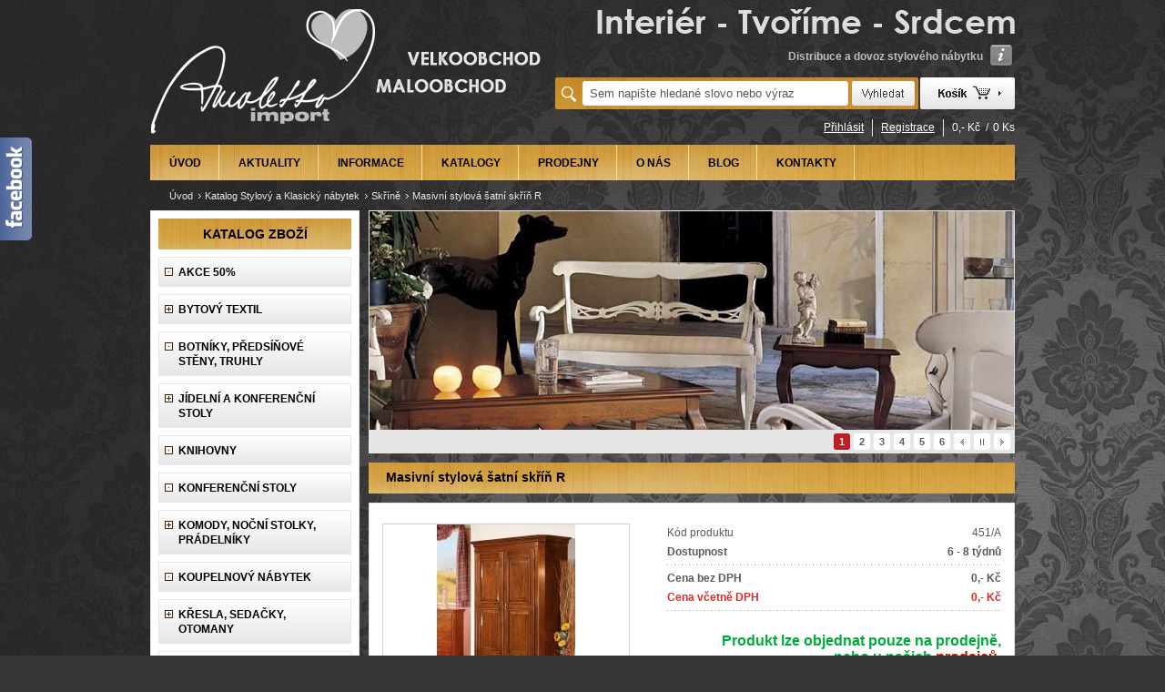

--- FILE ---
content_type: text/html
request_url: https://www.amolettoimport.cz/masivni-stylova-satni-skrin-r/d15570/
body_size: 12152
content:
<!DOCTYPE html PUBLIC "-//W3C//DTD XHTML 1.0 Transitional//EN" "http://www.w3.org/TR/xhtml1/DTD/xhtml1-transitional.dtd">
<html xmlns="http://www.w3.org/1999/xhtml" xml:lang="cs">
<head>
  <title>Masivní stylová šatní skříň R - AMOLETTO IMPORT</title>
  <meta http-equiv="X-UA-Compatible" content="IE=EmulateIE9" />
  <meta http-equiv="content-language" content="cs" />
  <meta http-equiv="Content-type" content="text/html; charset=utf-8" />
  <meta name="description" content="Masivní stylová šatní skříň R, AMOLETTO IMPORT. &nbsp;Stylová šatní skříň
Jedná se o&nbsp;italský&nbsp;nábytek z masivu.&nbsp;Tato&nbsp;masivní&nbsp;šatní skříň&nbsp;je velmi oblíbeným artiklem pro klasický design, úsporu místa a snadné otevírání. Poskytuje kvalitu, účelnost, pohodlí domova i eleganci." />
  <meta name="keywords" content="masivní,stylová,šatní,skříň" />
  <meta name="robots" content="index,follow" />
  <meta name="googlebot" content="index,follow,snippet,archive" />
  <meta name="author" content="Amolettoimport.cz" />
  
    
  <link rel="stylesheet" type="text/css" href="/_css/custom-theme/brown-dark/jquery-ui-1.10.4.custom.css" media="all" />
  
  <link rel="stylesheet" type="text/css" href="/_css/predefine.css?v=3" media="all" />
  <link rel="stylesheet" type="text/css" href="/_css/face4.css?v=3" media="all" />
  <!--[if IE]> <link rel="stylesheet" type="text/css" href="/_css/ie.css?v=3"> <![endif]-->
  <link rel="stylesheet" type="text/css" href="/_css/print.css?v=3" media="print" />
  <link rel="stylesheet" type="text/css" href="/_css/tipTip.css?v=3" media="all" />
    <link rel="stylesheet" type="text/css" href="/_css/wt-rotator.css" />
      
    <link rel="canonical" href="https://www.amolettoimport.cz/masivni-stylova-satni-skrin-r/d15570/" />
    
      <meta property="og:image" content="https://www.amolettoimport.cz/UserFiles/Image/small/451-a.jpg" />    <script src="http://static.ak.fbcdn.net/connect.php/js/FB.Share" type="text/javascript"></script>      
    <link rel="publisher" href="https://www.facebook.com/Amoletto-import-1612047919053389/" />
        
  <script type="text/javascript" src="/_js/jquery-1.7.2.min.js?v=3"></script>  
  
    
  <script type="text/javascript" src="/_js/jquery-ui-1.8.20.custom.min.js?v=3"></script>
  <script type="text/javascript" src="/_js/jquery.tipTip.js?v=3"></script>
  <script type="text/javascript" src="/_js/scripts.js?v=3"></script>  
  <script type="text/javascript" src="/_js/jquery.lightbox.js?v=3"></script>
  <script type="text/javascript" src="/_js/ajax.js?v=3"></script>  
    <script type="text/javascript" src="/_js/jquery.easing.1.3.min.js"></script>
  <script type="text/javascript" src="/_js/jquery.wt-rotator.min.js"></script>
    
  <meta name="google-site-verification" content="3IRLLNyREgZImd7u26p_Hh-TUBKvyz60segXYM_tXcU" />  
  
  
    
    <script type="text/javascript">
  /* <![CDATA[ */
    
      	$(document).ready(	
  			function() {
  				$(".container").wtRotator({
  					width:708,
  					height:240,
  					thumb_width:18,
              		thumb_height:18,
  					button_width:18,
  					button_height:18,
  					button_margin:4,
  					auto_start:true,
  					delay:3000,
  					play_once:false,
  					transition:"random",
  					transition_speed:800,
  					auto_center:true,
  					easing:"",
  					cpanel_position:"outside",
  					cpanel_align:"BR",
  					timer_align:"top",
  					display_thumbs:true,
  					display_dbuttons:true,
  					display_playbutton:true,
  					display_thumbimg:false,
             		display_side_buttons:false,
  					display_numbers:true,
  					display_timer:false,
  					mouseover_select:false,
  					mouseover_pause:false,
  					cpanel_mouseover:false,
  					text_mouseover:false,
  					text_effect:"fade",
  					text_sync:true,
  					tooltip_type:"none",
  					shuffle:false,
  					block_size:75,
  					vert_size:55,
  					horz_size:50,
  					block_delay:25,
  					vstripe_delay:75,
  					hstripe_delay:180,
                    mousewheel_scroll:false			
  				});
  			}
  		);
        
  /* ]]> */
  </script>
  
    
    
  
<style type="text/css">
div#infopanel {
  color:#000000;
}
</style>

</head>
<body>


<div class="sidebar-social">
<a class="facebook" target="_blank" href="https://www.facebook.com/Amoletto-import-1612047919053389/" rel="publisher"> </a>
</div>



<div id="body_in">

<div id="mainFrame">






<div id="header" class="noprint">
  <div class="lt">
   <div class="logo"><a href="/" title="Italský stylový nábytek, Dekorace a doplňky"><img src="/_face/img7/logo.png" alt="" border="0" /></a></div>
   
   
   
  </div>
  <div class="rt">
  
   <div class="header-inter"><img src="/_face/img7/interier-tvorime-srdcem.png" alt="interiér tvoříme srdcem" title="interiér tvoříme srdcem" border="0" /></div>
  
   <div class="infotext_panel">
      <div class="infotext">
        <div class="icon"></div>
        
        <div id="rotate">
                 <p class="noscreen">Amoletto&nbsp;Import&nbsp;-&nbsp;vše&nbsp;pro&nbsp;mysl,&nbsp;tělo&nbsp;i&nbsp;duši</p>
                 <p class="noscreen">Distribuce&nbsp;a&nbsp;dovoz&nbsp;stylového&nbsp;nábytku</p>
                 <p class="noscreen">Dekorace&nbsp;a&nbsp;doplňky</p>
                </div>
        
        <div class="clear"></div>
      </div>
   </div>
   
   <div class="basket_bt_panel">
     <a href="/?act=go_basket"><img class="bt_basket" src="/_face/img7/bt_basket.png" alt="Můj košík" title="Můj košík" /></a>
   </div>
   
   <div class="search_panel">  
    <form id="search_form" action="/hledani/" method="get">
    <input type="hidden" name="act" value='search' />
     <div class="in">
       <table>
        <tr>
          <td class="txt_search"><div><label for="search_inp_txt" class="tip" title="Při psaní slov do textového pole Vám pomůže našeptávač s konkrétními produkty, které lze jednotlivě vybrat. Pokud si ale přejete vyhledat slovo nebo výraz v přesném tvaru, klikněte po jeho napsání na tlačítko 'Vyhledat' nebo zmáčkněte 'Enter'."><span>&nbsp;</span></label></div></td>
          <td class="inp_search"><div><input id="search_inp_txt" class="inp_text" onclick="inputSearch(1)" onblur="inputSearch(2)" type="text" name="Str" maxlength="500" value='Sem napište hledané slovo nebo výraz' /></div></td>
          <td class="bt_search"><div><input onclick="inputSearch(3)" type="image" src="/_face/img7/bt_search.png" alt="Vyhledat" title="Vyhledat" /></div></td>
        </tr>
       </table>
     </div> 
    </form>
   </div>
  
  </div>
  <div class="clear"></div>
  
  <div class="login_panel">
  <div class="login_in">
  
            <a class="item" href="/prihlasit/">Přihlásit</a> 
      <a class="item sep" href="/registrace/">Registrace</a>
            
                   
      <a class="basket_info_stats" href="/?act=go_basket"><span class="item sep">0,- Kč</span><span class="sep2">/</span><span>0 Ks</span></a>
  </div>
</div>




        
</div>


























<div class="topmenu noprint">
      
                <div class="topmenu_in">
                <ul class="level1">
                                  <li class="li_level1 list">
                    <span class="item first">
                        <a href="/"  title="Italský stylový nábytek, Dekorace a doplňky">ÚVOD</a>
                    </span>
                                      </li>
                                  <li class="li_level1 list">
                    <span class="item inside">
                        <a href="/aktuality/i81/"  >AKTUALITY</a>
                    </span>
                                      </li>
                                  <li class="li_level1 list">
                    <span class="item inside">
                        <a href="/informace/i86/"  >INFORMACE</a>
                    </span>
                                        <div class="block_level2 noscreen">
                    <div class="block_level2_in">
                    <ul class="level2">
                                                                  <li class="li_level2 li_level2_sep"><a href="/obchodni-podminky/i82/"  >Obchodní podmínky</a></li>
                                                                  <li class="li_level2 li_level2_sep"><a href="/doprava/i91/"  >Doprava</a></li>
                                                                  <li class="li_level2"><a href="/spravna-pece-a-uzivani-nabytku/i119/"  >Správná péče a užívání nábytku</a></li>
                                          </ul>
                    </div>
                    </div>
                                      </li>
                                  <li class="li_level1 list">
                    <span class="item inside">
                        <a href="/katalogy/i94/"  >KATALOGY</a>
                    </span>
                                        <div class="block_level2 noscreen">
                    <div class="block_level2_in">
                    <ul class="level2">
                                                                  <li class="li_level2 li_level2_sep"><a href="/stylovy-a-klasicky-nabytek/i99/"  >Stylový a Klasický nábytek</a></li>
                                                                  <li class="li_level2 li_level2_sep"><a href="/moderni-nabytek/i100/"  >Moderní nábytek</a></li>
                                                                  <li class="li_level2"><a href="/luxusni-a-zamecky-nabytek/i101/"  >Luxusní a Zámecký nábytek</a></li>
                                          </ul>
                    </div>
                    </div>
                                      </li>
                                  <li class="li_level1 list">
                    <span class="item inside">
                        <a href="/prodejny/i105/"  >PRODEJNY</a>
                    </span>
                                      </li>
                                  <li class="li_level1 list">
                    <span class="item inside">
                        <a href="/o-nas/i23/"  title="Velkoobchod, maloobchod italského stylového nábytku a bytového textilu">O NÁS</a>
                    </span>
                                      </li>
                                  <li class="li_level1 list">
                    <span class="item inside">
                        <a href="https://stylovynabytek5.webnode.cz/" target="_blank" >BLOG</a>
                    </span>
                                      </li>
                                  <li class="li_level1 list">
                    <span class="item last">
                        <a href="/kontakty/i9/"  >KONTAKTY</a>
                    </span>
                                      </li>
                                </ul>
                <div class="clear_end"></div>
                </div>
        </div>

<div class="clear"></div>

 


<div class="content_frame">



<div class="dropmenu_panel">
 <ul>
    <li><a href="/" title="Italský stylový nábytek, Dekorace a doplňky">Úvod</a></li><li class="next"><a href="/katalog-stylovy-a-klasicky-nabytek/c196/"  title="Katalog Stylový a Klasický nábytek">Katalog Stylový a Klasický nábytek</a></li><li class="next"><a href="/katalog-stylovy-a-klasicky-nabytek/skrine/c244/"  title="Skříně">Skříně</a></li><li class="next"><a href="/masivni-stylova-satni-skrin-r/d15570/"><strong>Masivní stylová šatní skříň R</strong></a></li> </ul>     
</div>




<div class="page_left_panel noprint">

  <div class="noprint">
                
          <div class="ltbox_panel">
          <div class="ltbox_panel_in">
          <div class="title"><div>KATALOG ZBOŽÍ</div></div>
             
		  <ul id="list_catalog_0" class="list_catalog">
		                <li class="main">
                 <div class="dot ic_menu container_autoheight itemblock indent">
                 
                   <div class="itemblock_in">
                   <div class="itemblock_in_in">
                   
                   <div class="itemblock_main itemblock-open-314">
                                      <div class="itemblock_text_indent">
                                      
                   <div>
                   <div style="">
                     <img class="mainlist_icon" src="/_face/img7/menu_dot.gif" alt="" border="0" />
                   </div>
                   
                   <a class="mainlink" href="/akce-50/c314/"  title="AKCE 50%">
                   
                                      
                   AKCE 50%                   
                   
                   </a>
                   <div class="clear"></div>
                   </div>
                   
                                      </div>
                                      </div>

                                       
                   
                   </div>
                   </div>
                   
                                      
                 </div>

                </li>
                                <li class="main">
                 <div class="plus ic_menu container_autoheight itemblock indent">
                 
                   <div class="itemblock_in">
                   <div class="itemblock_in_in">
                   
                   <div class="itemblock_main itemblock-open-194">
                                      <div class="itemblock_text_indent">
                                      
                   <div>
                   <div style="">
                     <img class="mainlist_icon open_sublist_catalog mainlist_catalog-194" src="/_face/img7/menu_plus.gif" alt="" border="0" />
                   </div>
                   
                   <a class="mainlink" href="/bytovy-textil/c194/"  title="Bytový textil">
                   
                                      
                   Bytový textil                   
                   
                   </a>
                   <div class="clear"></div>
                   </div>
                   
                                      </div>
                                      </div>

                                        <ul class="sublist_catalog noscreen sublist_catalog-194">
                                            <li><a  href="/bytovy-textil/lozni-soupravy-povleceni/c209/"  title="Ložní soupravy, povlečení">Ložní soupravy, Povlečení</a></li>
                                            <li><a  href="/bytovy-textil/prehozy-prosivane-deky/c221/"  title="Přehoz na postel, prošívaná deka">Přehozy, Prošívané deky</a></li>
                                            <li><a  href="/bytovy-textil/rucniky-osusky-predlozky-pred-vanu/c217/"  title="Ručníky, Osušky, Předložky před vanu">Ručníky, Osušky, Předložky před vanu</a></li>
                                            <li><a  href="/bytovy-textil/ubrusy-runnery/c216/"  title="Ubrusy, běhoun na stůl - runnery">Ubrusy, Runnery</a></li>
                                            <li><a  href="/bytovy-textil/prostirani/c218/"  title="Prostírání, prostírání na stůl">Prostírání</a></li>
                                            <li><a  href="/bytovy-textil/zastery-chnapky-kosiky-uterky/c220/"  title="Zástěry, Chňapky, Košíky. Utěrky">Zástěry, Chňapky, Košíky. Utěrky</a></li>
                                            <li><a  href="/bytovy-textil/podsedaky-polstarky/c223/"  title="Podsedáky, podsedáky na židle, polštářky">Podsedáky, polštářky</a></li>
                                            <li><a  href="/bytovy-textil/doplnky/c312/"  title="Doplňky">Doplňky</a></li>
                                        </ul>
                    
                    <div class="close_sublist_catalog_panel sublist_catalog-194 noscreen"><a class="cursor close_sublist_catalog sublist_catalog-194">Zavřít katalog »</a></div>
                    
                                       
                   
                   </div>
                   </div>
                   
                                      
                 </div>

                </li>
                                <li class="main">
                 <div class="dot ic_menu container_autoheight itemblock indent">
                 
                   <div class="itemblock_in">
                   <div class="itemblock_in_in">
                   
                   <div class="itemblock_main itemblock-open-224">
                                      <div class="itemblock_text_indent">
                                      
                   <div>
                   <div style="">
                     <img class="mainlist_icon" src="/_face/img7/menu_dot.gif" alt="" border="0" />
                   </div>
                   
                   <a class="mainlink" href="/botniky-predsinove-steny-truhly/c224/"  title="Botníky, botníky do předsíně, předsíňové stěny, truhla">
                   
                                      
                   Botníky, předsíňové stěny, Truhly                   
                   
                   </a>
                   <div class="clear"></div>
                   </div>
                   
                                      </div>
                                      </div>

                                       
                   
                   </div>
                   </div>
                   
                                      
                 </div>

                </li>
                                <li class="main">
                 <div class="plus ic_menu container_autoheight itemblock indent">
                 
                   <div class="itemblock_in">
                   <div class="itemblock_in_in">
                   
                   <div class="itemblock_main itemblock-open-198">
                                      <div class="itemblock_text_indent">
                                      
                   <div>
                   <div style="">
                     <img class="mainlist_icon open_sublist_catalog mainlist_catalog-198" src="/_face/img7/menu_plus.gif" alt="" border="0" />
                   </div>
                   
                   <a class="mainlink" href="/jidelni-a-konferencni-stoly/c198/"  title="Jídelní stůl, konferenční stůl - nábytek z masivu">
                   
                                      
                   Jídelní a konferenční stoly                   
                   
                   </a>
                   <div class="clear"></div>
                   </div>
                   
                                      </div>
                                      </div>

                                        <ul class="sublist_catalog noscreen sublist_catalog-198">
                                            <li><a  href="/jidelni-a-konferencni-stoly/moderni-jidelni-a-konferencni-stoly/c267/"  title="Moderní jídelní a konferenční stoly">Moderní jídelní a konferenční stoly</a></li>
                                            <li><a  href="/jidelni-a-konferencni-stoly/stylove-jidelni-a-konferencni-stoly/c268/"  title="Stylové jídelní a konferenční stoly">Stylové jídelní a konferenční stoly</a></li>
                                        </ul>
                    
                    <div class="close_sublist_catalog_panel sublist_catalog-198 noscreen"><a class="cursor close_sublist_catalog sublist_catalog-198">Zavřít katalog »</a></div>
                    
                                       
                   
                   </div>
                   </div>
                   
                                      
                 </div>

                </li>
                                <li class="main">
                 <div class="dot ic_menu container_autoheight itemblock indent">
                 
                   <div class="itemblock_in">
                   <div class="itemblock_in_in">
                   
                   <div class="itemblock_main itemblock-open-200">
                                      <div class="itemblock_text_indent">
                                      
                   <div>
                   <div style="">
                     <img class="mainlist_icon" src="/_face/img7/menu_dot.gif" alt="" border="0" />
                   </div>
                   
                   <a class="mainlink" href="/knihovny/c200/"  title="Knihovny">
                   
                                      
                   Knihovny                   
                   
                   </a>
                   <div class="clear"></div>
                   </div>
                   
                                      </div>
                                      </div>

                                       
                   
                   </div>
                   </div>
                   
                                      
                 </div>

                </li>
                                <li class="main">
                 <div class="dot ic_menu container_autoheight itemblock indent">
                 
                   <div class="itemblock_in">
                   <div class="itemblock_in_in">
                   
                   <div class="itemblock_main itemblock-open-317">
                                      <div class="itemblock_text_indent">
                                      
                   <div>
                   <div style="">
                     <img class="mainlist_icon" src="/_face/img7/menu_dot.gif" alt="" border="0" />
                   </div>
                   
                   <a class="mainlink" href="/konferencni-stoly/c317/"  title="Konferenční stoly">
                   
                                      
                   Konferenční stoly                   
                   
                   </a>
                   <div class="clear"></div>
                   </div>
                   
                                      </div>
                                      </div>

                                       
                   
                   </div>
                   </div>
                   
                                      
                 </div>

                </li>
                                <li class="main">
                 <div class="plus ic_menu container_autoheight itemblock indent">
                 
                   <div class="itemblock_in">
                   <div class="itemblock_in_in">
                   
                   <div class="itemblock_main itemblock-open-213">
                                      <div class="itemblock_text_indent">
                                      
                   <div>
                   <div style="">
                     <img class="mainlist_icon open_sublist_catalog mainlist_catalog-213" src="/_face/img7/menu_plus.gif" alt="" border="0" />
                   </div>
                   
                   <a class="mainlink" href="/komody-nocni-stolky-pradelniky/c213/"  title="Komody, noční stolky, prádelník">
                   
                                      
                   Komody, Noční stolky, Prádelníky                   
                   
                   </a>
                   <div class="clear"></div>
                   </div>
                   
                                      </div>
                                      </div>

                                        <ul class="sublist_catalog noscreen sublist_catalog-213">
                                            <li><a  href="/komody-nocni-stolky-pradelniky/moderni-komody-nocni-stolky-pradelniky/c271/"  title="Moderní komody, noční stolky, prádelníky">Moderní komody, noční stolky, prádelníky</a></li>
                                            <li><a  href="/komody-nocni-stolky-pradelniky/stylove-komody-nocni-stolky-pradelniky/c272/"  title="Stylové komody, noční stolky, prádelníky">Stylové komody, noční stolky, prádelníky</a></li>
                                            <li><a  href="/komody-nocni-stolky-pradelniky/zamecke-a-luxusni-komody-nocni-stolky-pradelniky/c283/"  title="Zámecké a Luxusní komody, noční stolky, prádelníky">Zámecké a Luxusní komody, noční stolky, prádelníky</a></li>
                                        </ul>
                    
                    <div class="close_sublist_catalog_panel sublist_catalog-213 noscreen"><a class="cursor close_sublist_catalog sublist_catalog-213">Zavřít katalog »</a></div>
                    
                                       
                   
                   </div>
                   </div>
                   
                                      
                 </div>

                </li>
                                <li class="main">
                 <div class="dot ic_menu container_autoheight itemblock indent">
                 
                   <div class="itemblock_in">
                   <div class="itemblock_in_in">
                   
                   <div class="itemblock_main itemblock-open-214">
                                      <div class="itemblock_text_indent">
                                      
                   <div>
                   <div style="">
                     <img class="mainlist_icon" src="/_face/img7/menu_dot.gif" alt="" border="0" />
                   </div>
                   
                   <a class="mainlink" href="/koupelnovy-nabytek/c214/"  title="Koupelnový nábytek, koupelnový nábytek s umyvadlem">
                   
                                      
                   Koupelnový nábytek                   
                   
                   </a>
                   <div class="clear"></div>
                   </div>
                   
                                      </div>
                                      </div>

                                       
                   
                   </div>
                   </div>
                   
                                      
                 </div>

                </li>
                                <li class="main">
                 <div class="plus ic_menu container_autoheight itemblock indent">
                 
                   <div class="itemblock_in">
                   <div class="itemblock_in_in">
                   
                   <div class="itemblock_main itemblock-open-277">
                                      <div class="itemblock_text_indent">
                                      
                   <div>
                   <div style="">
                     <img class="mainlist_icon open_sublist_catalog mainlist_catalog-277" src="/_face/img7/menu_plus.gif" alt="" border="0" />
                   </div>
                   
                   <a class="mainlink" href="/kresla-sedacky-otomany/c277/"  title="Křesla do obývacího pokoje - křesla, otoman, sedačky">
                   
                                      
                   Křesla, Sedačky, Otomany                   
                   
                   </a>
                   <div class="clear"></div>
                   </div>
                   
                                      </div>
                                      </div>

                                        <ul class="sublist_catalog noscreen sublist_catalog-277">
                                            <li><a  href="/kresla-sedacky-otomany/moderni-kresla-sedacky-otomany/c278/"  title="Moderní křesla, sedačky, otomany">Moderní křesla, sedačky, otomany</a></li>
                                            <li><a  href="/kresla-sedacky-otomany/stylove-kresla-sedacky-otomany/c279/"  title="Stylové křesla, sedačky, otomany">Stylové křesla, sedačky, otomany</a></li>
                                        </ul>
                    
                    <div class="close_sublist_catalog_panel sublist_catalog-277 noscreen"><a class="cursor close_sublist_catalog sublist_catalog-277">Zavřít katalog »</a></div>
                    
                                       
                   
                   </div>
                   </div>
                   
                                      
                 </div>

                </li>
                                <li class="main">
                 <div class="plus ic_menu container_autoheight itemblock indent">
                 
                   <div class="itemblock_in">
                   <div class="itemblock_in_in">
                   
                   <div class="itemblock_main itemblock-open-207">
                                      <div class="itemblock_text_indent">
                                      
                   <div>
                   <div style="">
                     <img class="mainlist_icon open_sublist_catalog mainlist_catalog-207" src="/_face/img7/menu_plus.gif" alt="" border="0" />
                   </div>
                   
                   <a class="mainlink" href="/psaci-stoly-pc-stoly/c207/"  title="Psací stoly, PC - počítačové stoly">
                   
                                      
                   Psací stoly, PC stoly                   
                   
                   </a>
                   <div class="clear"></div>
                   </div>
                   
                                      </div>
                                      </div>

                                        <ul class="sublist_catalog noscreen sublist_catalog-207">
                                            <li><a  href="/psaci-stoly-pc-stoly/stylove-psaci-a-pc-stoly/c266/"  title="Stylové psací a PC stoly">Stylové psací a PC stoly</a></li>
                                        </ul>
                    
                    <div class="close_sublist_catalog_panel sublist_catalog-207 noscreen"><a class="cursor close_sublist_catalog sublist_catalog-207">Zavřít katalog »</a></div>
                    
                                       
                   
                   </div>
                   </div>
                   
                                      
                 </div>

                </li>
                                <li class="main">
                 <div class="dot ic_menu container_autoheight itemblock indent">
                 
                   <div class="itemblock_in">
                   <div class="itemblock_in_in">
                   
                   <div class="itemblock_main itemblock-open-252">
                                      <div class="itemblock_text_indent">
                                      
                   <div>
                   <div style="">
                     <img class="mainlist_icon" src="/_face/img7/menu_dot.gif" alt="" border="0" />
                   </div>
                   
                   <a class="mainlink" href="/postele/c252/"  title="Postele, postele z masivu">
                   
                                      
                   Postele                   
                   
                   </a>
                   <div class="clear"></div>
                   </div>
                   
                                      </div>
                                      </div>

                                       
                   
                   </div>
                   </div>
                   
                                      
                 </div>

                </li>
                                <li class="main">
                 <div class="dot ic_menu container_autoheight itemblock indent">
                 
                   <div class="itemblock_in">
                   <div class="itemblock_in_in">
                   
                   <div class="itemblock_main itemblock-open-210">
                                      <div class="itemblock_text_indent">
                                      
                   <div>
                   <div style="">
                     <img class="mainlist_icon" src="/_face/img7/menu_dot.gif" alt="" border="0" />
                   </div>
                   
                   <a class="mainlink" href="/skrine/c210/"  title="Skříně, šatní skříně">
                   
                                      
                   Skříně                   
                   
                   </a>
                   <div class="clear"></div>
                   </div>
                   
                                      </div>
                                      </div>

                                       
                   
                   </div>
                   </div>
                   
                                      
                 </div>

                </li>
                                <li class="main">
                 <div class="plus ic_menu container_autoheight itemblock indent">
                 
                   <div class="itemblock_in">
                   <div class="itemblock_in_in">
                   
                   <div class="itemblock_main itemblock-open-225">
                                      <div class="itemblock_text_indent">
                                      
                   <div>
                   <div style="">
                     <img class="mainlist_icon open_sublist_catalog mainlist_catalog-225" src="/_face/img7/menu_plus.gif" alt="" border="0" />
                   </div>
                   
                   <a class="mainlink" href="/spize-kuchynske-skrine-vinoteky-bar/c225/"  title="Kuchyňské skříně na potraviny, špajzka, vinotéka, bar">
                   
                                      
                   Spíže, Kuchyňské skříně, Vinotéky, Bar                   
                   
                   </a>
                   <div class="clear"></div>
                   </div>
                   
                                      </div>
                                      </div>

                                        <ul class="sublist_catalog noscreen sublist_catalog-225">
                                            <li><a  href="/spize-kuchynske-skrine-vinoteky-bar/kuchynske-skrine-spize/c285/"  title="Kuchyňské skříně na potraviny, špajzka - spíž">Kuchyňské skříně, spíže</a></li>
                                        </ul>
                    
                    <div class="close_sublist_catalog_panel sublist_catalog-225 noscreen"><a class="cursor close_sublist_catalog sublist_catalog-225">Zavřít katalog »</a></div>
                    
                                       
                   
                   </div>
                   </div>
                   
                                      
                 </div>

                </li>
                                <li class="main">
                 <div class="dot ic_menu container_autoheight itemblock indent">
                 
                   <div class="itemblock_in">
                   <div class="itemblock_in_in">
                   
                   <div class="itemblock_main itemblock-open-212">
                                      <div class="itemblock_text_indent">
                                      
                   <div>
                   <div style="">
                     <img class="mainlist_icon" src="/_face/img7/menu_dot.gif" alt="" border="0" />
                   </div>
                   
                   <a class="mainlink" href="/stolky-odkladaci-kvetinove-stojany-rohove-stolky/c212/"  title="Odkládací stolek, rohový stolek, stojan na květiny">
                   
                                      
                   Stolky odkládací, Květinové stojany, rohové stolky                   
                   
                   </a>
                   <div class="clear"></div>
                   </div>
                   
                                      </div>
                                      </div>

                                       
                   
                   </div>
                   </div>
                   
                                      
                 </div>

                </li>
                                <li class="main">
                 <div class="plus ic_menu container_autoheight itemblock indent">
                 
                   <div class="itemblock_in">
                   <div class="itemblock_in_in">
                   
                   <div class="itemblock_main itemblock-open-211">
                                      <div class="itemblock_text_indent">
                                      
                   <div>
                   <div style="">
                     <img class="mainlist_icon open_sublist_catalog mainlist_catalog-211" src="/_face/img7/menu_plus.gif" alt="" border="0" />
                   </div>
                   
                   <a class="mainlink" href="/tv-stolky-konzolove-stolky/c211/"  title="TV stolek, konzolový stolek">
                   
                                      
                   TV stolky, Konzolové stolky                   
                   
                   </a>
                   <div class="clear"></div>
                   </div>
                   
                                      </div>
                                      </div>

                                        <ul class="sublist_catalog noscreen sublist_catalog-211">
                                            <li><a  href="/tv-stolky-konzolove-stolky/moderni-tv-stolky-konzolove-stolky/c273/"  title="Moderní TV stolky, konzolové stolky">Moderní TV stolky, konzolové stolky</a></li>
                                            <li><a  href="/tv-stolky-konzolove-stolky/stylove-tv-stolky-konzolove-stolky/c274/"  title="Stylové TV stolky, konzolové stolky">Stylové TV stolky, konzolové stolky</a></li>
                                        </ul>
                    
                    <div class="close_sublist_catalog_panel sublist_catalog-211 noscreen"><a class="cursor close_sublist_catalog sublist_catalog-211">Zavřít katalog »</a></div>
                    
                                       
                   
                   </div>
                   </div>
                   
                                      
                 </div>

                </li>
                                <li class="main">
                 <div class="plus ic_menu container_autoheight itemblock indent">
                 
                   <div class="itemblock_in">
                   <div class="itemblock_in_in">
                   
                   <div class="itemblock_main itemblock-open-208">
                                      <div class="itemblock_text_indent">
                                      
                   <div>
                   <div style="">
                     <img class="mainlist_icon open_sublist_catalog mainlist_catalog-208" src="/_face/img7/menu_plus.gif" alt="" border="0" />
                   </div>
                   
                   <a class="mainlink" href="/vitriny-kredence-priborniky/c208/"  title="Příborníky a kredence, vitríny, prosklené vitríny">
                   
                                      
                   Vitríny, Kredence, Příborníky                   
                   
                   </a>
                   <div class="clear"></div>
                   </div>
                   
                                      </div>
                                      </div>

                                        <ul class="sublist_catalog noscreen sublist_catalog-208">
                                            <li><a  href="/vitriny-kredence-priborniky/stylove-vitriny-a-kredence-priborniky/c276/"  title="Stylové vitríny a kredence, příborníky">Stylové vitríny a kredence, příborníky</a></li>
                                        </ul>
                    
                    <div class="close_sublist_catalog_panel sublist_catalog-208 noscreen"><a class="cursor close_sublist_catalog sublist_catalog-208">Zavřít katalog »</a></div>
                    
                                       
                   
                   </div>
                   </div>
                   
                                      
                 </div>

                </li>
                                <li class="main">
                 <div class="dot ic_menu container_autoheight itemblock indent">
                 
                   <div class="itemblock_in">
                   <div class="itemblock_in_in">
                   
                   <div class="itemblock_main itemblock-open-215">
                                      <div class="itemblock_text_indent">
                                      
                   <div>
                   <div style="">
                     <img class="mainlist_icon" src="/_face/img7/menu_dot.gif" alt="" border="0" />
                   </div>
                   
                   <a class="mainlink" href="/zrcadla/c215/"  title="Zrcadla, zrcadlo do koupelny - koupelnové zrcadlo">
                   
                                      
                   Zrcadla                   
                   
                   </a>
                   <div class="clear"></div>
                   </div>
                   
                                      </div>
                                      </div>

                                       
                   
                   </div>
                   </div>
                   
                                      
                 </div>

                </li>
                                <li class="main">
                 <div class="plus ic_menu container_autoheight itemblock indent">
                 
                   <div class="itemblock_in">
                   <div class="itemblock_in_in">
                   
                   <div class="itemblock_main itemblock-open-199">
                                      <div class="itemblock_text_indent">
                                      
                   <div>
                   <div style="">
                     <img class="mainlist_icon open_sublist_catalog mainlist_catalog-199" src="/_face/img7/menu_plus.gif" alt="" border="0" />
                   </div>
                   
                   <a class="mainlink" href="/zidle-taburety-lavice/c199/"  title="Židle, židle do kuchyně, taburety, lavice">
                   
                                      
                   Židle, Taburety, Lavice                   
                   
                   </a>
                   <div class="clear"></div>
                   </div>
                   
                                      </div>
                                      </div>

                                        <ul class="sublist_catalog noscreen sublist_catalog-199">
                                            <li><a  href="/zidle-taburety-lavice/moderni-zidle-taburety-lavice/c269/"  title="Moderní židle, taburety, lavice">Moderní židle, taburety, lavice</a></li>
                                            <li><a  href="/zidle-taburety-lavice/stylove-zidle-taburety-lavice/c270/"  title="Stylové židle, taburety, lavice">Stylové židle, taburety, lavice</a></li>
                                        </ul>
                    
                    <div class="close_sublist_catalog_panel sublist_catalog-199 noscreen"><a class="cursor close_sublist_catalog sublist_catalog-199">Zavřít katalog »</a></div>
                    
                                       
                   
                   </div>
                   </div>
                   
                                      
                 </div>

                </li>
                                <li class="main">
                 <div class="minus ic_menu container_autoheight itemblock indent">
                 
                   <div class="itemblock_in">
                   <div class="itemblock_in_in">
                   
                   <div class="itemblock_main itemblock-open-196">
                                      <div class="itemblock_text_indent">
                                      
                   <div>
                   <div style="">
                     <img class="mainlist_icon open_sublist_catalog mainlist_catalog-196" src="/_face/img7/menu_minus.gif" alt="" border="0" />
                   </div>
                   
                   <a class="mainlink set" href="/katalog-stylovy-a-klasicky-nabytek/c196/"  title="Katalog Stylový a Klasický nábytek">
                   
                                      
                   <strong>Katalog Stylový a Klasický nábytek</strong>                   
                   
                   </a>
                   <div class="clear"></div>
                   </div>
                   
                                      </div>
                                      </div>

                                        <ul class="sublist_catalog sublist_catalog-196">
                                            <li><a  href="/katalog-stylovy-a-klasicky-nabytek/psaci-stoly-pc-stoly/c238/"  title="Psací stoly, PC stoly">Psací stoly, PC stoly</a></li>
                                            <li><a  href="/katalog-stylovy-a-klasicky-nabytek/jidelni-a-konferencni-stoly/c239/"  title="Jídelní a konferenční stoly">Jídelní a konferenční stoly</a></li>
                                            <li><a  href="/katalog-stylovy-a-klasicky-nabytek/zidle-taburety-lavice/c240/"  title="Židle, Taburety, Lavice">Židle, Taburety, Lavice</a></li>
                                            <li><a  href="/katalog-stylovy-a-klasicky-nabytek/spize-kuchynske-skrine-vinoteky-bar/c241/"  title="Spíže, Kuchyňské skříně, Vinotéky, Bar">Spíže, Kuchyňské skříně, Vinotéky, Bar</a></li>
                                            <li><a  href="/katalog-stylovy-a-klasicky-nabytek/knihovny/c242/"  title="Knihovny">Knihovny</a></li>
                                            <li><a  href="/katalog-stylovy-a-klasicky-nabytek/vitriny-kredence-priborniky/c243/"  title="Vitríny, Kredence, Příborníky">Vitríny, Kredence, Příborníky</a></li>
                                            <li><a class="set" href="/katalog-stylovy-a-klasicky-nabytek/skrine/c244/"  title="Skříně"><strong>Skříně</strong></a></li>
                                            <li><a  href="/katalog-stylovy-a-klasicky-nabytek/tv-stolky-konzolove-stolky/c245/"  title="TV stolky, Konzolové stolky">TV stolky, Konzolové stolky</a></li>
                                            <li><a  href="/katalog-stylovy-a-klasicky-nabytek/stolky-odkladaci-kvetinove-stojany-rohove-stolky/c246/"  title="Stolky odkládací, Květinové stojany, rohové stolky">Stolky odkládací, Květinové stojany, rohové stolky</a></li>
                                            <li><a  href="/katalog-stylovy-a-klasicky-nabytek/koupelnovy-nabytek/c247/"  title="Koupelnový nábytek">Koupelnový nábytek</a></li>
                                            <li><a  href="/katalog-stylovy-a-klasicky-nabytek/komody-nocni-stolky-pradelniky/c248/"  title="Komody, Noční stolky, Prádelníky,">Komody, Noční stolky, Prádelníky,</a></li>
                                            <li><a  href="/katalog-stylovy-a-klasicky-nabytek/postele/c249/"  title="Postele">Postele</a></li>
                                            <li><a  href="/katalog-stylovy-a-klasicky-nabytek/zrcadla/c250/"  title="Zrcadla">Zrcadla</a></li>
                                            <li><a  href="/katalog-stylovy-a-klasicky-nabytek/botniky-predsinove-steny-truhly/c251/"  title="Botníky, předsíňové stěny, Truhly">Botníky, předsíňové stěny, Truhly</a></li>
                                            <li><a  href="/katalog-stylovy-a-klasicky-nabytek/malovany-nabytek/c259/"  title="Malovaný nábytek">Malovaný nábytek</a></li>
                                        </ul>
                    
                    <div class="close_sublist_catalog_panel sublist_catalog-196"><a class="cursor close_sublist_catalog sublist_catalog-196">Zavřít katalog »</a></div>
                    
                                       
                   
                   </div>
                   </div>
                   
                                      
                 </div>

                </li>
                                <li class="main">
                 <div class="plus ic_menu container_autoheight itemblock indent">
                 
                   <div class="itemblock_in">
                   <div class="itemblock_in_in">
                   
                   <div class="itemblock_main itemblock-open-195">
                                      <div class="itemblock_text_indent">
                                      
                   <div>
                   <div style="">
                     <img class="mainlist_icon open_sublist_catalog mainlist_catalog-195" src="/_face/img7/menu_plus.gif" alt="" border="0" />
                   </div>
                   
                   <a class="mainlink" href="/katalog-luxusni-a-zamecky-nabytek/c195/"  title="Katalog LUXUSNÍ A ZÁMECKÝ NÁBYTEK">
                   
                                      
                   Katalog LUXUSNÍ A ZÁMECKÝ NÁBYTEK                   
                   
                   </a>
                   <div class="clear"></div>
                   </div>
                   
                                      </div>
                                      </div>

                                        <ul class="sublist_catalog noscreen sublist_catalog-195">
                                            <li><a  href="/katalog-luxusni-a-zamecky-nabytek/jidelny/c230/"  title="Jídelny">Jídelny</a></li>
                                            <li><a  href="/katalog-luxusni-a-zamecky-nabytek/loznice/c234/"  title="Ložnice">Ložnice</a></li>
                                            <li><a  href="/katalog-luxusni-a-zamecky-nabytek/obyvaci-pokoje/c235/"  title="Obývací pokoje">Obývací pokoje</a></li>
                                            <li><a  href="/katalog-luxusni-a-zamecky-nabytek/pracovny/c236/"  title="Pracovny">Pracovny</a></li>
                                            <li><a  href="/katalog-luxusni-a-zamecky-nabytek/sedaci-nabytek/c237/"  title="Sedací nábytek">Sedací nábytek</a></li>
                                        </ul>
                    
                    <div class="close_sublist_catalog_panel sublist_catalog-195 noscreen"><a class="cursor close_sublist_catalog sublist_catalog-195">Zavřít katalog »</a></div>
                    
                                       
                   
                   </div>
                   </div>
                   
                                      
                 </div>

                </li>
                                <li class="main">
                 <div class="plus ic_menu container_autoheight itemblock indent">
                 
                   <div class="itemblock_in">
                   <div class="itemblock_in_in">
                   
                   <div class="itemblock_main itemblock-open-197">
                                      <div class="itemblock_text_indent">
                                      
                   <div>
                   <div style="">
                     <img class="mainlist_icon open_sublist_catalog mainlist_catalog-197" src="/_face/img7/menu_plus.gif" alt="" border="0" />
                   </div>
                   
                   <a class="mainlink" href="/katalog-moderni-nabytek/c197/"  title="KATALOG Moderní nábytek">
                   
                                      
                   KATALOG Moderní nábytek                   
                   
                   </a>
                   <div class="clear"></div>
                   </div>
                   
                                      </div>
                                      </div>

                                        <ul class="sublist_catalog noscreen sublist_catalog-197">
                                            <li><a  href="/katalog-moderni-nabytek/jidelni-a-konferencni-stoly/c253/"  title="Jídelní a konferenční stoly">Jídelní a konferenční stoly</a></li>
                                            <li><a  href="/katalog-moderni-nabytek/zidle-kresla/c254/"  title="Židle, Křesla">Židle, Křesla</a></li>
                                            <li><a  href="/katalog-moderni-nabytek/kredence-komody/c255/"  title="Kredence, komody">Kredence, komody</a></li>
                                            <li><a  href="/katalog-moderni-nabytek/policove-steny-a-sestavy/c256/"  title="Policové stěny a sestavy">Policové stěny a sestavy</a></li>
                                            <li><a  href="/katalog-moderni-nabytek/tv-stolky-konzolove-stolky/c257/"  title="TV stolky, Konzolové stolky">TV stolky, Konzolové stolky</a></li>
                                            <li><a  href="/katalog-moderni-nabytek/zrcadla/c258/"  title="Zrcadla">Zrcadla</a></li>
                                        </ul>
                    
                    <div class="close_sublist_catalog_panel sublist_catalog-197 noscreen"><a class="cursor close_sublist_catalog sublist_catalog-197">Zavřít katalog »</a></div>
                    
                                       
                   
                   </div>
                   </div>
                   
                                      
                 </div>

                </li>
                                <li class="main">
                 <div class="dot ic_menu container_autoheight itemblock indent">
                 
                   <div class="itemblock_in">
                   <div class="itemblock_in_in">
                   
                   <div class="itemblock_main itemblock-open-264">
                                      <div class="itemblock_text_indent">
                                      
                   <div>
                   <div style="">
                     <img class="mainlist_icon" src="/_face/img7/menu_dot.gif" alt="" border="0" />
                   </div>
                   
                   <a class="mainlink" href="/doporucujeme/i12/"  title="DOPORUČUJEME">
                   
                                      
                   DOPORUČUJEME                   
                   
                   </a>
                   <div class="clear"></div>
                   </div>
                   
                                      </div>
                                      </div>

                                       
                   
                   </div>
                   </div>
                   
                                      
                 </div>

                </li>
                                <li class="main">
                 <div class="dot ic_menu container_autoheight itemblock indent">
                 
                   <div class="itemblock_in">
                   <div class="itemblock_in_in">
                   
                   <div class="itemblock_main itemblock-open-263">
                                      <div class="itemblock_text_indent">
                                      
                   <div>
                   <div style="">
                     <img class="mainlist_icon" src="/_face/img7/menu_dot.gif" alt="" border="0" />
                   </div>
                   
                   <a class="mainlink" href="/novinky/i11/"  title="NOVINKY">
                   
                                      
                   NOVINKY                   
                   
                   </a>
                   <div class="clear"></div>
                   </div>
                   
                                      </div>
                                      </div>

                                       
                   
                   </div>
                   </div>
                   
                                      
                 </div>

                </li>
                                <li class="main">
                 <div class="dot ic_menu container_autoheight itemblock indent">
                 
                   <div class="itemblock_in">
                   <div class="itemblock_in_in">
                   
                   <div class="itemblock_main itemblock-open-262">
                                      <div class="itemblock_text_indent">
                                      
                   <div>
                   <div style="">
                     <img class="mainlist_icon" src="/_face/img7/menu_dot.gif" alt="" border="0" />
                   </div>
                   
                   <a class="mainlink" href="/zbozi-v-akci/i10/"  title="ZBOŽÍ V AKCI">
                   
                                      
                   ZBOŽÍ V AKCI                   
                   
                   </a>
                   <div class="clear"></div>
                   </div>
                   
                                      </div>
                                      </div>

                                       
                   
                   </div>
                   </div>
                   
                                      
                 </div>

                </li>
                                </ul>

                </div>
                </div>
                
		  
  
<div class="pg_sep"></div>

<div class="ltbox_panel contact_panel">
<div class="ltbox_panel_in">
<div class="title2"><div>RYCHLÝ KONTAKT</div></div>
  
  <div class="content">
    <div class="icon"></div>
    <p>
    <span class="text">
      <span class="phone">mobil: +420 776 701 035</span>
      <a href="mailto:info@amolettoimport.cz">info@amolettoimport.cz</a><br />
    </span>
    </p>
    
    <div class="clear"></div>
  </div>
  
  <div class="link_detail"><a  href="/kontakty/i9/"  >Kontakty »</a></div>
 
</div>
</div>  
  
  
        <div class="pg_sep"></div>
        
        <div class="ltbox_panel boxright">
        <div class="ltbox_panel_in">
        <div class="title"><div>NOVINKY</div></div>
        
        <div class="content">

            
            <div class="item first">

            <h3 class="name"><a class="tip tip-left tip-content-rbb215380" href="/stylova-satni-skrin-s-posuvnymi-dvermi-akce-35/d15380/">Stylová šatní skříň s posuvnými dveřmi AKCE - 35%</a></h3>
            
                                    <a href="/stylova-satni-skrin-s-posuvnymi-dvermi-akce-35/d15380/">
            <img class="product_image" src="/icache/15734-196-138-max/stylova_satni_skrin_s_posuvnymi_dvermi_akce_35-2166-a.jpg" alt="Stylová šatní skříň s posuvnými dveřmi AKCE - 35%" title="Stylová šatní skříň s posuvnými dveřmi AKCE - 35%" /></a>
                        

             <div class="tiptipbox" id="rbb215380">
                <p class="bold">Stylová šatní skříň s posuvnými dveřmi AKCE - 35%</p>
                
                                                                                                
                                <br /><p><span class="bold">Barva</span>: bílá, <span class="bold">Dostupnost</span>: Skladem</p><br />  
                                
                                <p>Stylová šatní skříň s posuvnými dveřmi a zásuvkami uvnitř

!!! AKCE - 35 % !!! na skladový kus v provedení čistě bílá

(PŮVODNÍ CENA 109.700,-KČ)




Vnitřní uspořádání viz foto vedle.

Jedná se o&nbsp;italský nábytek z masivu.&nbsp;Tato&nbsp;masivní&nbsp;šatní skříň s posuvnými dveřmi&nbsp;je velmi oblíbeným artiklem pro moderní design, úsporu místa a snadné otevírání. 
Poskytuje k ...</p>
                                <br />
                <div>
                
                                    
                    <span class="bold">Zařazeno v kategorii:</span>
                                        <p>1) DOPORUČUJEME</p>
                                        <p>2) ZBOŽÍ V AKCI</p>
                                        <p>3) </p>
                                        <p>4) Skříně</p>
                                        <p>5) Katalog Stylový a Klasický nábytek <span>&gt;</span> Skříně</p>
                                    </div>
             </div>   
            
                        
                          
               <div class="pricebox">
                 <div class="box3"><a href="/stylova-satni-skrin-s-posuvnymi-dvermi-akce-35/d15380/"><img src="/_face/img7/bt_info.png" alt="Více info" border="0" /></a></div>
                 <div class="box2"><span class="st-price">Cena: 70 717,-</span></div>
                 <div class="clear"></div>           
               </div>
            
                              	
                        <div class="sep"><hr /></div>
                        
            </div>            
            
            <div class="item last">

            <h3 class="name"><a class="tip tip-left tip-content-rbb215135" href="/stylova-kredencova-skrin-tvarovana-do-prostoru/d15135/">Stylová kredencová skříň - tvarovaná do prostoru</a></h3>
            
                                    <a href="/stylova-kredencova-skrin-tvarovana-do-prostoru/d15135/">
            <img class="product_image" src="/icache/15312-196-138-max/stylova_kredencova_skrin_tvarovana_do_prostoru-107-a.jpg" alt="Stylová kredencová skříň - tvarovaná do prostoru" title="Stylová kredencová skříň - tvarovaná do prostoru" /></a>
                        

             <div class="tiptipbox" id="rbb215135">
                <p class="bold">Stylová kredencová skříň - tvarovaná do prostoru</p>
                
                                                                                                
                                
                                <p>&nbsp;Stylová kredencová&nbsp;skříň&nbsp;-&nbsp;tvarovaná do prostoru
Jedná se o&nbsp;italský stylový&nbsp;nábytek z&nbsp;masivu. Tato elegantní &nbsp;italská&nbsp;stylová&nbsp;skříň&nbsp;je v přední části&nbsp;mírně tvarovaná&nbsp;do prostoru a je vhodná&nbsp;do&nbsp;haly,&nbsp;obývacího&nbsp;pokoje, pracovny,&nbsp;ložnice&nbsp;nebo i do&nbsp;jídelny.&nbsp;Lze ji využít i k vybavení&nbsp;re ...</p>
                                <br />
                <div>
                
                                    
                    <span class="bold">Zařazeno v kategorii:</span>
                                        <p>1) Vitríny, Kredence, Příborníky <span>&gt;</span> Stylové vitríny a kredence, příborníky</p>
                                        <p>2) Katalog Stylový a Klasický nábytek <span>&gt;</span> Vitríny, Kredence, Příborníky</p>
                                    </div>
             </div>   
            
                        
                          
               <div class="pricebox">
                 <div class="box3"><a href="/stylova-kredencova-skrin-tvarovana-do-prostoru/d15135/"><img src="/_face/img7/bt_info.png" alt="Více info" border="0" /></a></div>
                 <div class="box2"><span class="st-price">Cena: 40 700,-</span></div>
                 <div class="clear"></div>           
               </div>
            
                              	
                        
            </div>            
        
        </div>
        
        <div class="link_detail"><a  href="/novinky/i11/"  >Zobrazit novinky »</a></div>
        
        </div>
        </div>
        
  
    
        <div class="pg_sep"></div>
        
        <div class="ltbox_panel boxright">
        <div class="ltbox_panel_in">
        <div class="title"><div>DOPORUČUJEME</div></div>
        
        <div class="content">

            
            <div class="item first last">

            <h3 class="name"><a class="tip tip-left tip-content-rbb314888" href="/stylovy-masivni-rucne-malovany-kredenc-v-barve-anticke-slonove-kosti-s-okrovym-lemem/d14888/">Stylový masivní ručně malovaný kredenc v barvě antické slonové kosti s okrovým lemem</a></h3>
            
                                    <a href="/stylovy-masivni-rucne-malovany-kredenc-v-barve-anticke-slonove-kosti-s-okrovym-lemem/d14888/">
            <img class="product_image" src="/icache/14755-196-138-max/stylovy_masivni_rucne_malovany_kredenc_v_barve_anticke_slonove_kosti_s_okrovym_lemem-1416-a-1417-a.jpg" alt="Stylový masivní ručně malovaný kredenc v barvě antické slonové kosti s okrovým lemem" title="Stylový masivní ručně malovaný kredenc v barvě antické slonové kosti s okrovým lemem" /></a>
                        

             <div class="tiptipbox" id="rbb314888">
                <p class="bold">Stylový masivní ručně malovaný kredenc v barvě antické slonové kosti s okrovým lemem</p>
                
                                                                                                
                                <br /><p><span class="bold">Dostupnost</span>: Skladem</p><br />  
                                
                                <p>Stylový&nbsp;ručně&nbsp;malovaný kredenc&nbsp;v barvě antické slonové kosti s okrovým lemem

Jedná se o&nbsp;italský stylový&nbsp;nábytek z&nbsp;masivu. Tento&nbsp;italský&nbsp;stylový&nbsp;ručně malovaný kredenc&nbsp;je vhodný &nbsp;do kuchyně&nbsp;nebo&nbsp;jídelny.&nbsp;&nbsp;Italský nábytek provensálského stylu&nbsp;stejně tak vynikne&nbsp;ve &nbsp;vaší chalupě.&nbsp;Masivní &nbs ...</p>
                                <br />
                <div>
                
                                    
                    <span class="bold">Zařazeno v kategorii:</span>
                                        <p>1) Katalog Stylový a Klasický nábytek <span>&gt;</span> Vitríny, Kredence, Příborníky</p>
                                        <p>2) Katalog Stylový a Klasický nábytek <span>&gt;</span> Malovaný nábytek</p>
                                        <p>3) Katalog Stylový a Klasický nábytek <span>&gt;</span> Spíže, Kuchyňské skříně, Vinotéky, Bar</p>
                                    </div>
             </div>   
            
                        
                          
               <div class="pricebox">
                 <div class="box3"><a href="/stylovy-masivni-rucne-malovany-kredenc-v-barve-anticke-slonove-kosti-s-okrovym-lemem/d14888/"><img src="/_face/img7/bt_info.png" alt="Více info" border="0" /></a></div>
                 <div class="box2"><span class="st-price">Cena: 63 300,-</span></div>
                 <div class="clear"></div>           
               </div>
            
                              	
                        
            </div>            
        
        </div>
        
        <div class="link_detail"><a  href="/doporucujeme/i12/"  >Zobrazit doporučené »</a></div>
        
        </div>
        </div>
        
  
  
  
  
        <div class="pg_sep"></div>
        
        <div class="ltbox_panel boxright">
        <div class="ltbox_panel_in">
        <div class="title"><div>ZBOŽÍ V AKCI</div></div>
        
        <div class="content">

            
            <div class="item first last">

            <h3 class="name"><a class="tip tip-left tip-content-rbb115380" href="/stylova-satni-skrin-s-posuvnymi-dvermi-akce-35/d15380/">Stylová šatní skříň s posuvnými dveřmi AKCE - 35%</a></h3>
            
                                    <a href="/stylova-satni-skrin-s-posuvnymi-dvermi-akce-35/d15380/">
            <img class="product_image" src="/icache/15734-196-138-max/stylova_satni_skrin_s_posuvnymi_dvermi_akce_35-2166-a.jpg" alt="Stylová šatní skříň s posuvnými dveřmi AKCE - 35%" title="Stylová šatní skříň s posuvnými dveřmi AKCE - 35%" /></a>
                        

             <div class="tiptipbox" id="rbb115380">
                <p class="bold">Stylová šatní skříň s posuvnými dveřmi AKCE - 35%</p>
                
                                                                                                
                                <br /><p><span class="bold">Barva</span>: bílá, <span class="bold">Dostupnost</span>: Skladem</p><br />  
                                
                                <p>Stylová šatní skříň s posuvnými dveřmi a zásuvkami uvnitř

!!! AKCE - 35 % !!! na skladový kus v provedení čistě bílá

(PŮVODNÍ CENA 109.700,-KČ)




Vnitřní uspořádání viz foto vedle.

Jedná se o&nbsp;italský nábytek z masivu.&nbsp;Tato&nbsp;masivní&nbsp;šatní skříň s posuvnými dveřmi&nbsp;je velmi oblíbeným artiklem pro moderní design, úsporu místa a snadné otevírání. 
Poskytuje k ...</p>
                                <br />
                <div>
                
                                    
                    <span class="bold">Zařazeno v kategorii:</span>
                                        <p>1) DOPORUČUJEME</p>
                                        <p>2) ZBOŽÍ V AKCI</p>
                                        <p>3) </p>
                                        <p>4) Skříně</p>
                                        <p>5) Katalog Stylový a Klasický nábytek <span>&gt;</span> Skříně</p>
                                    </div>
             </div>   
            
                        
                          
               <div class="pricebox">
                 <div class="box3"><a href="/stylova-satni-skrin-s-posuvnymi-dvermi-akce-35/d15380/"><img src="/_face/img7/bt_info.png" alt="Více info" border="0" /></a></div>
                 <div class="box2"><span class="st-price">Cena: 70 717,-</span></div>
                 <div class="clear"></div>           
               </div>
            
                              	
                        
            </div>            
        
        </div>
        
        <div class="link_detail"><a  href="/zbozi-v-akci/i10/"  >Zobrazit zboží v akci »</a></div>
        
        </div>
        </div>
        
  
    
  
          </div>

</div>

<div class="page_center page_center_panel">


<div class="container noprint">
	<div class="wt-rotator">
    	<div class="screen"></div>
        <div class="c-panel">
      		<div class="thumbnails">
                <ul>
                                        <li>
                    	<a href="/_headpanel/12-slide-1.jpg"></a>
                                                
                    </li>
                                        <li>
                    	<a href="/_headpanel/13-slide-2.jpg"></a>
                                                
                    </li>
                                        <li>
                    	<a href="/_headpanel/14-slide-3.jpg"></a>
                                                
                    </li>
                                        <li>
                    	<a href="/_headpanel/15-slide-4.jpg"></a>
                                                
                    </li>
                                        <li>
                    	<a href="/_headpanel/16-slide-5.jpg"></a>
                                                
                    </li>
                                        <li>
                    	<a href="/_headpanel/17-slide-6.jpg"></a>
                                                
                    </li>
                                  	</ul>
          	</div> 
                  
  			<div class="buttons">
            	<div class="prev-btn"></div>
                <div class="play-btn"></div>    
            	<div class="next-btn"></div>               
            </div>
            
        </div>
    </div>	
</div>

<div class="panel_sep_def"></div>
<div class="in_page">

 <div class="page_panel_title">
  <div class="title_in">
  <div class="lt"><div><h1 class="clasic">Masivní stylová šatní skříň R</h1></div></div>
  <div class="clear"></div>
  </div>
 </div>

 <div class="panel2">
 <div class="indent">
 <div class="bgframe">
 <div class="bg">
 <div class="p_content">
  <div class="prdetail">
          
                <div class="symbols_panel">
        
        
        
                
        
        <div class="clear"></div>
        </div>   
                

        <div>
          <div class="rt_info">
            
            <form action="" method="post">
            <input type="hidden" name="act" value="insbasket" />
            <input type="hidden" name="IdProduct" value="15570" />
                        
            <table>
            <tr>
              <td>Kód produktu</td>
              <td class="val">451/A</td>
            </tr>
                                                                        
                                                <tr>
              <td class="bold">Dostupnost</td>
              <td class="val bold">6 - 8 týdnů                             </td>
            </tr>
                                                <tr>
              <td colspan="2"><div class="linedot"></div></td>
            </tr>
            

                        
            
            
                        <tr>
              <td class="bold">Cena bez DPH</td>
              <td class="val bold">0,- Kč</td>
            </tr>
                        <tr>
              <td class="st-price bold">Cena včetně DPH</td>
              <td class="val st-price bold">0,- Kč</td>
            </tr>
            
            
                        
            
                                    <tr>
              <td colspan="2"><div class="linedot"></div></td>
            </tr>
            </table>
            
                        
              <div class="right st-basket-info bold line-height18 text16px">
              <br />
                              Produkt lze objednat pouze na prodejně,<br />nebo u našich <a href="/prodejny/i105/">prodejců</a>.
                            </div>
              
                        
            <div class="clear"></div>
            
                        
            <div class="clear"></div>
            
            </form>

          </div>
          <div class="lt_info">
                        <a rel="lightbox-dt15570" href="/icache/1/451-a.jpg/masivni_stylova_satni_skrin_r.jpg" title="Masivní stylová šatní skříň R"><img class="product_image" src="/icache/16114-270-203-max/masivni_stylova_satni_skrin_r-451-a.jpg" alt="Masivní stylová šatní skříň R" title="Masivní stylová šatní skříň R" /></a>
                        
                        <div class="images_next">
                         <div class="odd"><a rel="lightbox-dt15570" href="/icache/1/barevnice(29).jpg/masivni_stylova_satni_skrin_r.jpg" title="Masivní stylová šatní skříň R"><img class="product_image" src="/icache/16115-127-95-max/masivni_stylova_satni_skrin_r-barevnice(29).jpg" alt="Masivní stylová šatní skříň R" title="Masivní stylová šatní skříň R" /></a></div>
             
                         
                         <div class="even"><a rel="lightbox-dt15570" href="/icache/1/barevnice-1(47).jpg/masivni_stylova_satni_skrin_r.jpg" title="Masivní stylová šatní skříň R"><img class="product_image" src="/icache/16116-127-95-max/masivni_stylova_satni_skrin_r-barevnice-1(47).jpg" alt="Masivní stylová šatní skříň R" title="Masivní stylová šatní skříň R" /></a></div>
             
                          <div class="clear"></div>
                         
                         <div class="odd"><a rel="lightbox-dt15570" href="/icache/1/453-a_454-a_452-a(4).jpg/masivni_stylova_satni_skrin_r.jpg" title="Masivní stylová šatní skříň R"><img class="product_image" src="/icache/16117-127-95-max/masivni_stylova_satni_skrin_r-453-a_454-a_452-a(4).jpg" alt="Masivní stylová šatní skříň R" title="Masivní stylová šatní skříň R" /></a></div>
             
                          <div class="clear"></div>
                         
                        </div>
                      </div>
          <div class="clear"></div>
        </div>
         
        
        <br /><br />

        <div class="subpanel2">
        <div class="sbp_top"></div>
        <div class="sbp_content">
        <div class="sbp_inside line-height18">
        <h2 class="name">Masivní stylová šatní skříň R</h2>
        
                
                        <p>&nbsp;<b>Stylová šatní skříň</b><br />
Jedná se o&nbsp;<strong>italský&nbsp;</strong><strong>nábytek z masivu</strong>.&nbsp;Tato&nbsp;<strong>masivní&nbsp;</strong><strong>šatní skříň&nbsp;</strong>je velmi oblíbeným artiklem pro klasický design, úsporu místa a snadné otevírání. Poskytuje kvalitu, účelnost, pohodlí domova i eleganci.&nbsp;<strong>Šatní skříň&nbsp;</strong>je vhodná do<strong>&nbsp;každé ložnice&nbsp;</strong>či jiného<strong>&nbsp;pokoje</strong>.&nbsp;<strong>Masivní&nbsp;</strong><strong>italská stylová</strong><strong>&nbsp;šatní skříň</strong>&nbsp;je&nbsp;<strong>vhodná do</strong>&nbsp;vaší&nbsp;<strong>chalupy</strong>&nbsp;i k&nbsp;<strong>vybavení</strong>&nbsp;<strong>hotelů</strong>,<strong>&nbsp;penzionů&nbsp;</strong>nebo jiných<strong>&nbsp;prostor k podnikání&nbsp;</strong>zaměřených na&nbsp;<strong>návrat</strong><strong>&nbsp;k přírodním materiálům</strong>.<br />
Složení: 2 x&nbsp;&nbsp;<strong>dvířka,&nbsp;</strong>2 x&nbsp;<strong>zásuvka</strong><br />
Rozměr:&nbsp;(š x h x v)&nbsp;135x63x203cm<br />
<strong>Původ: Itálie</strong><br />
Uvedená cena je za<strong>&nbsp;</strong>provedení v barvě&nbsp;<strong>světlého</strong><strong>&nbsp;ořechu</strong>.&nbsp;Neváhejte nás kontaktovat pro jiné barevné kombinace.&nbsp;<br />
Další doporučené výrobky&nbsp;&nbsp;<strong>k šatní skříni&nbsp;</strong>např.&nbsp;&nbsp;<br />
<strong>Stylová</strong><strong>&nbsp;komoda</strong>&nbsp;art.452/A<br />
<strong>Stylový noční stolek</strong>&nbsp;art.453/A&nbsp;<br />
<b>Masivní stylová dvoulůžková postel&nbsp;</b>art. 456/A ,<strong> jednolůžková postel</strong> art. 454/A, <strong>postel - jedena půl lůžka</strong> art. 454/C</p>                
        
        
                
                
                
        </div>
        </div>
        <div class="sbp_bottom"></div>
        </div>
        
        <br />

        <div class="tools">
         <div class="box"><a class="dialog-shop shopdialog-pmsg" href="javascript:void(0)">Dotaz na produkt</a><span class="sep">|</span></div>
         <div class="box"><a class="dialog-shop shopdialog-prec" href="javascript:void(0)">Odeslat příteli</a><span class="sep">|</span></div>
         <div class="box"><div class="printlink"><a href="javascript:void(0)" onclick="PrintPage()">Tisknout</a><span class="sep">|</span></div></div>
                  <div class="box"><a class="fb_icon" rel="nofollow" target="_blank" href="http://www.facebook.com/sharer.php?u=https%3A%2F%2Fwww.amolettoimport.cz%2Fmasivni-stylova-satni-skrin-r%2Fd15570%2F&amp;t=Masivn%C3%AD+stylov%C3%A1+%C5%A1atn%C3%AD+sk%C5%99%C3%AD%C5%88+R" onclick="PopupCenter('http://www.facebook.com/sharer.php?u=https%3A%2F%2Fwww.amolettoimport.cz%2Fmasivni-stylova-satni-skrin-r%2Fd15570%2F&amp;t=Masivn%C3%AD+stylov%C3%A1+%C5%A1atn%C3%AD+sk%C5%99%C3%AD%C5%88+R', 'fb_share', 670, 450);return false;">Sdílet na Facebook</a></div>
                  <div class="clear"></div>
        </div>
        
        <br /> 
        
        <div class="tools">
                  <div class="box" style="width:99px;"><iframe src="//www.facebook.com/plugins/like.php?href=https%3A%2F%2Fwww.amolettoimport.cz%2Fmasivni-stylova-satni-skrin-r%2Fd15570%2F&amp;send=false&amp;layout=button_count&amp;width=125&amp;show_faces=false&amp;action=like&amp;colorscheme=light&amp;font&amp;height=21" scrolling="no" frameborder="0" style="border:none; overflow:hidden; width:92px; height:21px;" allowTransparency="true"></iframe></div>
                           <div class="box" style="width:40px;"><g:plusone size="medium" href="https://www.amolettoimport.cz/masivni-stylova-satni-skrin-r/d15570/" annotation="none"></g:plusone></div>
                           <div class="box" style="width:85px;"><a rel="nofollow" target="_blank" href="https://twitter.com/share" class="twitter-share-button" data-url="https://www.amolettoimport.cz/masivni-stylova-satni-skrin-r/d15570/" data-text="Masivní stylová šatní skříň R | AMOLETTO IMPORT" data-lang="cs" data-count="none">Tweet</a></div>
                  <div class="clear"></div>
        </div>  
          
        <br />

        <div class="sections">
        <h3>Zařazeno v kategorii:</h3>
                <p>1) <a  href="/katalog-stylovy-a-klasicky-nabytek/c196/"  title="Katalog Stylový a Klasický nábytek">Katalog Stylový a Klasický nábytek</a> <span>&gt;</span> <a  href="/katalog-stylovy-a-klasicky-nabytek/skrine/c244/"  title="Skříně">Skříně</a></p>
                </div>
        
        <div class="noscreen" id="shopdialog-pmsg" title="Dotaz na produkt">
          <iframe width="410" height="340" frameborder="0" marginheight="0" marginwidth="0" scrolling="no" src="/tplp/form.product.msg.php?ProductCode=451%2FA&amp;ProductName=Masivn%C3%AD+stylov%C3%A1+%C5%A1atn%C3%AD+sk%C5%99%C3%AD%C5%88+R&amp;ProductURL=%2Fmasivni-stylova-satni-skrin-r%2Fd15570%2F"></iframe>
        </div>

        <div class="noscreen" id="shopdialog-prec" title="Odeslat stránku produktu e-mailem">
          <iframe width="420" height="300" frameborder="0" marginheight="0" marginwidth="0" scrolling="no" src="/tplp/form.product.recommend.php?ProductCode=451%2FA&amp;ProductName=Masivn%C3%AD+stylov%C3%A1+%C5%A1atn%C3%AD+sk%C5%99%C3%AD%C5%88+R&amp;ProductURL=%2Fmasivni-stylova-satni-skrin-r%2Fd15570%2F"></iframe>
        </div>

  <div class="clear"></div>
  </div>
  <div class="text5px"><br /></div>
 </div> 
 </div>
 </div>
 <div class="p_bottom"></div>
 </div>
 </div>
 
 <div class="panel_sep"></div>
 
 <div class="noprint" id="lst_products_related"></div>
 
 <script type="text/javascript">
 $(function() {
 lstPublicProductsRelated(15570);
 }); 
 </script>

 <div class="noprint" id="lst_products_similar"></div>
 
 <script type="text/javascript">
 
  $(function() {
 lstPublicProductsSimilar(15570,244);
 }); 
 </script>
  
 
</div>



</div>


<div class="clear"></div>
</div>



<div class="footer noprint">
  <div class="footer_in">
          

                <div class="col1">
                <div class="title">INFORMACE</div>
                
                                <ul>
                
                                  <li class="first">
                    <span class="ct"><a href="/zbozi-v-akci/i10/"  >Zboží v akci</a></span>
                  </li>
                                  <li>
                    <span class="ct"><a href="/novinky/i11/"  >Novinky</a></span>
                  </li>
                                  <li>
                    <span class="ct"><a href="/doporucujeme/i12/"  >Doporučujeme</a></span>
                  </li>
                                  <li>
                    <span class="ct"><a href="/katalogy/i94/"  >Katalogy</a></span>
                  </li>
                                
                </ul>
                                
                </div>

              

                <div class="col2">
                <div class="title"></div>
                
                                <ul>
                
                                  <li class="first">
                    <span class="ct"><a href="/ami-klub/i95/"  >AMI klub</a></span>
                  </li>
                                  <li>
                    <span class="ct"><a href="/velkoobchod/i96/"  >Velkoobchod</a></span>
                  </li>
                                  <li>
                    <span class="ct"><a href="/prodejny/i105/"  >Prodejny</a></span>
                  </li>
                                  <li>
                    <span class="ct"><a href="/doprava/i91/"  >Doprava</a></span>
                  </li>
                                
                </ul>
                                
                </div>

              

                <div class="col3">
                <div class="title"></div>
                
                                <ul>
                
                                  <li class="first">
                    <span class="ct"><a href="/kontakty/i9/"  >Kontakty</a></span>
                  </li>
                                  <li>
                    <span class="ct"><a href="/o-nas/i23/"  >O nás</a></span>
                  </li>
                                  <li>
                    <span class="ct"><a href="/obchodni-podminky/i82/"  >Obchodní podmínky</a></span>
                  </li>
                                  <li>
                    <span class="ct"><a href="/mapa-webu/i62/"  >Mapa webu</a></span>
                  </li>
                                
                </ul>
                                
                </div>

                        <div class="col4">
                <div class="title">FACEBOOK</div>
                
                                    <div class="fb-line-panel"><iframe src="//www.facebook.com/plugins/like.php?href=https%3A%2F%2Fwww.amolettoimport.cz%2Fbavlneny-ubrus-zelene-listky-160x300%2Fd16142%2F&amp;send=false&amp;layout=button_count&amp;width=125&amp;show_faces=false&amp;action=like&amp;colorscheme=light&amp;font&amp;height=21" scrolling="no" frameborder="0" style="border:none; overflow:hidden; width:92px; height:21px;" allowTransparency="true"></iframe></div>
                                    
                                    <div class="fb-page">
                  <p>Najdete nás na Facebooku</p>
                  <div><a href="https://www.facebook.com/Amoletto-import-1612047919053389/" target="_blank" rel="publisher"><img src="/_face/img7/facebook_icon_2.gif" alt="Facebook" border="0" /></a></div>
                  </div>
                                  
                </div>

                <div class="col5">
                <div class="title">AKCE E-MAILEM</div>

                 <p> 
                  V případě zájmu o zasílání informací<br /> 
                  o slevách a cenových akcích,<br /> 
                  napište zde svoji e-mailovou adresu<br /> 
                  a klikněte na přihlásit.
                 </p>
                 
                 <form id="newsletter_form" action="" method="post">
                  <input id="newsletter_act" type="hidden" name="act" />
                  <input class="inp_text" type="text" name="NewsletterEmail" value='@' />
                 </form>
                 
                 <a href="javascript:void(0)" onclick="objGet('newsletter_act').value='newsletter_login';objGet('newsletter_form').submit()">Přihlásit e-mail</a> - <a href="javascript:void()" onclick="objGet('newsletter_act').value='newsletter_logout';objGet('newsletter_form').submit()">Odhlásit e-mail</a>
                
                </div>

    <div class="clear"></div>
  </div>
</div>

<script type="text/javascript">
/* <![CDATA[ */
jmpLink();
/* ]]> */
</script>

</div> <!--mainFrame END-->

<div class="footer_panel noprint">
        
                
                
        
        
        

		

		
        
        
        
		
		
		
		        
        
</div>

<script type="text/javascript">
/* <![CDATA[ */

/* google analytics */

  (function(i,s,o,g,r,a,m){i['GoogleAnalyticsObject']=r;i[r]=i[r]||function(){
  (i[r].q=i[r].q||[]).push(arguments)},i[r].l=1*new Date();a=s.createElement(o),
  m=s.getElementsByTagName(o)[0];a.async=1;a.src=g;m.parentNode.insertBefore(a,m)
  })(window,document,'script','https://www.google-analytics.com/analytics.js','ga');

  ga('create', 'UA-80707439-1', 'auto');
  ga('send', 'pageview');


/* google plus  */


/* twitter tweet */


/* toplist */



/* ]]> */
</script>




<script type="text/javascript">
!function(d,s,id){var js,fjs=d.getElementsByTagName(s)[0];if(!d.getElementById(id)){js=d.createElement(s);js.id=id;js.src="//platform.twitter.com/widgets.js";fjs.parentNode.insertBefore(js,fjs);}}(document,"script","twitter-wjs");
</script>

</div>
</body>
</html>


--- FILE ---
content_type: text/html; charset=utf-8
request_url: https://www.amolettoimport.cz/tplp/form.product.recommend.php?ProductCode=451%2FA&ProductName=Masivn%C3%AD+stylov%C3%A1+%C5%A1atn%C3%AD+sk%C5%99%C3%AD%C5%88+R&ProductURL=%2Fmasivni-stylova-satni-skrin-r%2Fd15570%2F
body_size: 1067
content:
<!DOCTYPE html PUBLIC "-//W3C//DTD XHTML 1.0 Transitional//EN" "http://www.w3.org/TR/xhtml1/DTD/xhtml1-transitional.dtd">
<html xmlns="http://www.w3.org/1999/xhtml" xml:lang="cs">
<head>
<meta http-equiv="content-language" content="cs" />
<meta http-equiv="Content-type" content="text/html; charset=utf-8" />
<title>Odeslat stránku produktu e-mailem</title>
<meta name="robots" content="noindex" />
<link rel="stylesheet" type="text/css" href="/_css/face.dialog.css" media="all" />

<style type="text/css">

body {
 margin:5px;
 padding:0px;
 font-size:12px;
 font-family:tahoma;
 line-height:18px;
 background:#EEEEEE;
}

table.tabc
{
 border-collapse:collapse;
 width:420px;
 /*border:6px solid #EBEBEB;*/
}

table.tabc td
{
  font-size:12px;
  /*border-bottom:1px solid #EBDAC2;*/
  line-height:18px;
}

.extra
{
 color: #009903;
 font-size:22px;
 font-family:avalon, verdana;
}

.bold
{
 font-weight:bold;
}

.rs
{
 background: #F6FF7E
}

.ef
{
 display:none;
 width:1px;
 font-size:1px;
}

.need {
  color: #DF2218;
}

.errorbox {
  background:#E70000;
  color:white;
  padding:10px;
  font-weight:bold;
}

</style>

<script type="text/javascript">
function setTo()
{
  var x = document.getElementById('inp_to').value;
  if(x == 'email@prijemce') {
    document.getElementById('inp_to').value = '';
  }
}
</script>

</head>
<body>


<form action="" method="post">
<input type="hidden" name="Action" value='send' />
<input class="ef" type="text" name="Email" />
<input type="hidden" name="ProductCode" value='451/A' />
<input type="hidden" name="ProductURL" value='/masivni-stylova-satni-skrin-r/d15570/' />
<input type="hidden" name="ProductName" value="Masivní stylová šatní skříň R" />
<table class="tabc" border="0" cellspacing="0" cellpadding="4">
<tr>
<td class="bold">Komu (e-mail):<span class="need">*</span></td>
<td><input id="inp_to" type="text" style="width:290px;color:#444444;" name="To" value="email@prijemce" maxlength="255" /></td>
</tr>
<tr>
<td class="bold">Od (e-mail):<span class="need">*</span></td>
<td><input type="text" style="width:290px;" name="ETxt" value="" maxlength="255" /></td>
</tr>
<tr>
<td>Komentář:</td>
<td><textarea style="width:290px;height:100px;" rows="5" cols="34" name="Message"></textarea></td>
</tr>
<tr>
<td></td>
<td><input type="image" src="/_face/img7/bt_fdsend.png" alt="Odeslat formulář" /></td>
</tr>
<tr>
<td></td>
<td class="bold">Pole označené <span class="need">*</span> musí být vyplněné.</td>
</tr>
</table>
</form>



</body>
</html>

--- FILE ---
content_type: text/html; charset=utf-8
request_url: https://www.amolettoimport.cz/products.related.php?IdProduct=15570&Site=undefined
body_size: 1940
content:

       
      
       <div class="page_panel_title_extra">
        <div class="title_in">
        <div class="lt"><div><h2>Doporučujeme zakoupit související zboží</h2></div></div>
        <div class="clear"></div>
        </div>
       </div>
      
       <div class="panel">
       <div class="indent">
       <div class="p_top"></div>
       <div class="p_content">

                <form id="lf_3_15568" action="" method="post">
        <input type="hidden" name="act" value="insbasket" />
        <input type="hidden" name="IdProduct" value="15568" />
                
        <div class="productbox">
        <div class="bg_lt">
        <div class="in_p">

            <div class="name">             
             <h3>
                          <a class="tip tip-left tip-content-cb3_15568" href="/masivni-stylova-postel-jeden-a-pul-luzka-r/d15568/">Masivní stylová postel - jeden a půl lůžka R</a>
                          </h3>
            </div>
            
            <div class="availability av_2">
                         <span>Dostupnost: 6 - 8 týdnů                           </span>
                        </div>
            
                        
                        <a href="/masivni-stylova-postel-jeden-a-pul-luzka-r/d15568/">
                        
            <img class="product_image" src="/icache/16105-226-121-max/masivni_stylova_postel_jeden_a_pul_luzka_r-454-a(1).jpg" alt="Masivní stylová postel - jeden a půl lůžka R" title="Masivní stylová postel - jeden a půl lůžka R" /></a>
                        
            <div class="tiptipbox" id="cb3_15568">
                <p class="bold">Masivní stylová postel - jeden a půl lůžka R</p>
                
                                                                                
                                
                                <p>Masivní stylová postel -&nbsp;jeden a půl lůžka
Jedná se o&nbsp;italský stylový&nbsp;nábytek z&nbsp;masivu.
Dodáváno v rozloženém stavu.&nbsp;Postel&nbsp;je standardně dodávána bez&nbsp;matrace a roštu.&nbsp;Rozměr pro matraci&nbsp;je 120x195cm.
Rozměr: (š x h x v) 129x212x111x69cm,&nbsp;doporučený rošt od výrobce&nbsp;120x195x38cm naleznete&nbsp;v rubrice rošty.
Původ:&nbsp;Itá ...</p>
                                <br />
                <div>

                    
                    <span class="bold">Zařazeno v kategorii:</span>
                                        <p>1) Katalog Stylový a Klasický nábytek <span>&gt;</span> Postele</p>
                                    </div>
            </div> 
            
                        
            
            <div class="symbols">
                        </div>  
            
            <div class="toolbox">
            
            <div class="pricebox center">
                            
                            
              <div class="box2center st-price"><span>
                            
              Cena: 0,-</span></div>
              
              <div class="clear"></div>             
            </div>
            
                        <div class="basketbox">
              <div class="box1"><label for="ks3_1">Ks</label> <input id="ks3_1" type="text" name="Amount" maxlength="3" value='1' /></div>
              <div class="box2">
                                <a href="/masivni-stylova-postel-jeden-a-pul-luzka-r/d15568/"><img src="/_face/img7/bt_basket_2.png" alt="Koupit" border="0" /></a>
                              </div>
              <div class="box3"><a href="/masivni-stylova-postel-jeden-a-pul-luzka-r/d15568/"><img class="tip" src="/_face/img7/bt_info.png" border="0" alt="Více info" title="Zobrazit detail produktu" /></a></div>
              <div class="clear"></div>             
            </div>
                        
            </div>

        </div>
        </div>
                </div>
                </form>
        
                <form id="lf_3_15567" action="" method="post">
        <input type="hidden" name="act" value="insbasket" />
        <input type="hidden" name="IdProduct" value="15567" />
                
        <div class="productbox">
        <div class="bg_lt">
        <div class="in_p">

            <div class="name">             
             <h3>
                          <a class="tip tip-left tip-content-cb3_15567" href="/masivni-stylova-jednoluzkova-postel-r/d15567/">Masivní stylová jednolůžková postel R</a>
                          </h3>
            </div>
            
            <div class="availability av_2">
                         <span>Dostupnost: 6 - 8 týdnů                           </span>
                        </div>
            
                        
                        <a href="/masivni-stylova-jednoluzkova-postel-r/d15567/">
                        
            <img class="product_image" src="/icache/16101-226-121-max/masivni_stylova_jednoluzkova_postel_r-454-a.jpg" alt="Masivní stylová jednolůžková postel R" title="Masivní stylová jednolůžková postel R" /></a>
                        
            <div class="tiptipbox" id="cb3_15567">
                <p class="bold">Masivní stylová jednolůžková postel R</p>
                
                                                                                
                                
                                <p>&nbsp;Masivní stylová&nbsp;jednolůžková&nbsp;postel
Jedná se o&nbsp;italský stylový&nbsp;nábytek z&nbsp;masivu.
Dodáváno v rozloženém stavu.&nbsp;Postel&nbsp;je standardně dodávána bez&nbsp;matrace a roštu.&nbsp;Rozměr pro matraci&nbsp;je 90x195cm.
Rozměr: (š x h x v) 100x212x111x69cm,&nbsp;doporučený rošt od výrobce&nbsp;90x195x38cm naleznete&nbsp;v rubrice rošty.
Původ:&nbsp;Itá ...</p>
                                <br />
                <div>

                    
                    <span class="bold">Zařazeno v kategorii:</span>
                                        <p>1) Katalog Stylový a Klasický nábytek <span>&gt;</span> Postele</p>
                                    </div>
            </div> 
            
                        
            
            <div class="symbols">
                        </div>  
            
            <div class="toolbox">
            
            <div class="pricebox center">
                            
                            
              <div class="box2center st-price"><span>
                            
              Cena: 0,-</span></div>
              
              <div class="clear"></div>             
            </div>
            
                        <div class="basketbox">
              <div class="box1"><label for="ks3_2">Ks</label> <input id="ks3_2" type="text" name="Amount" maxlength="3" value='1' /></div>
              <div class="box2">
                                <a href="/masivni-stylova-jednoluzkova-postel-r/d15567/"><img src="/_face/img7/bt_basket_2.png" alt="Koupit" border="0" /></a>
                              </div>
              <div class="box3"><a href="/masivni-stylova-jednoluzkova-postel-r/d15567/"><img class="tip" src="/_face/img7/bt_info.png" border="0" alt="Více info" title="Zobrazit detail produktu" /></a></div>
              <div class="clear"></div>             
            </div>
                        
            </div>

        </div>
        </div>
                </div>
                </form>
        
                <form id="lf_3_15531" action="" method="post">
        <input type="hidden" name="act" value="insbasket" />
        <input type="hidden" name="IdProduct" value="15531" />
                
        <div class="productbox">
        <div class="bg_rt">
        <div class="in_p">

            <div class="name">             
             <h3>
                          <a class="tip tip-left tip-content-cb3_15531" href="/masivni-stylova-dvouluzkova-postel-r/d15531/">Masivní stylová dvoulůžková postel R</a>
                          </h3>
            </div>
            
            <div class="availability av_2">
                         <span>Dostupnost: 6 - 8 týdnů                           </span>
                        </div>
            
                        
                        <a href="/masivni-stylova-dvouluzkova-postel-r/d15531/">
                        
            <img class="product_image" src="/icache/16020-226-121-max/masivni_stylova_dvouluzkova_postel_r-456-a.jpg" alt="Masivní stylová dvoulůžková postel R" title="Masivní stylová dvoulůžková postel R" /></a>
                        
            <div class="tiptipbox" id="cb3_15531">
                <p class="bold">Masivní stylová dvoulůžková postel R</p>
                
                                                                                
                                
                                <p>&nbsp;Masivní stylová dvoulůžková postel
Jedná se o&nbsp;italský stylový&nbsp;nábytek z&nbsp;masivu.
Dodáváno v rozloženém stavu.&nbsp;Postel&nbsp;je standardně dodávána bez&nbsp;matrace a roštu.&nbsp;Rozměr pro matraci&nbsp;je 165x195cm.
Rozměr: (š x h x v) 175x212x112x69cm,&nbsp;doporučený rošt od výrobce&nbsp;165x195x38cm naleznete&nbsp;v rubrice rošty.
Původ:&nbsp;Itá ...</p>
                                <br />
                <div>

                    
                    <span class="bold">Zařazeno v kategorii:</span>
                                        <p>1) Katalog Stylový a Klasický nábytek <span>&gt;</span> Postele</p>
                                    </div>
            </div> 
            
                        
            
            <div class="symbols">
                        </div>  
            
            <div class="toolbox">
            
            <div class="pricebox center">
                            
                            
              <div class="box2center st-price"><span>
                            
              Cena: 0,-</span></div>
              
              <div class="clear"></div>             
            </div>
            
                        <div class="basketbox">
              <div class="box1"><label for="ks3_3">Ks</label> <input id="ks3_3" type="text" name="Amount" maxlength="3" value='1' /></div>
              <div class="box2">
                                <a href="/masivni-stylova-dvouluzkova-postel-r/d15531/"><img src="/_face/img7/bt_basket_2.png" alt="Koupit" border="0" /></a>
                              </div>
              <div class="box3"><a href="/masivni-stylova-dvouluzkova-postel-r/d15531/"><img class="tip" src="/_face/img7/bt_info.png" border="0" alt="Více info" title="Zobrazit detail produktu" /></a></div>
              <div class="clear"></div>             
            </div>
                        
            </div>

        </div>
        </div>
                <div class="clear"></div>
                </div>
                </form>
        
                <form id="lf_3_15508" action="" method="post">
        <input type="hidden" name="act" value="insbasket" />
        <input type="hidden" name="IdProduct" value="15508" />
                
        <div class="productbox">
        <div class="bg_lt">
        <div class="in_p">

            <div class="name">             
             <h3 class="move">
                          <a class="tip tip-left tip-content-cb3_15508" href="/stylovy-nocni-stolek/d15508/">Stylový noční stolek</a>
                          </h3>
            </div>
            
            <div class="availability av_2">
                         <span>Dostupnost: 6 - 8 týdnů                           </span>
                        </div>
            
                        
                        <a href="/stylovy-nocni-stolek/d15508/">
                        
            <img class="product_image" src="/icache/15986-226-121-max/stylovy_nocni_stolek-453-a.jpg" alt="Stylový noční stolek" title="Stylový noční stolek" /></a>
                        
            <div class="tiptipbox" id="cb3_15508">
                <p class="bold">Stylový noční stolek</p>
                
                                                                                
                                
                                <p>&nbsp;Stylový noční stolek&nbsp;
Jedná se o&nbsp;italský&nbsp;nábytek z masivu.&nbsp;Tento&nbsp;stylový&nbsp;noční stolek&nbsp;je vhodný&nbsp;do&nbsp;stylové ložnice&nbsp;nebo do&nbsp;ložnice&nbsp;s přírodními materiály.&nbsp;Masivní&nbsp;stylový&nbsp;noční stolek&nbsp;je&nbsp;vhodný do&nbsp;vaší&nbsp;chalupy&nbsp;i k&nbsp;vybavení&nbsp;hotelů,&nbsp;penzionů&nbsp;nebo jiných&nbsp;prostor k podn ...</p>
                                <br />
                <div>

                    
                    <span class="bold">Zařazeno v kategorii:</span>
                                        <p>1) Komody, Noční stolky, Prádelníky <span>&gt;</span> Stylové komody, noční stolky, prádelníky</p>
                                        <p>2) Katalog Stylový a Klasický nábytek <span>&gt;</span> Komody, Noční stolky, Prádelníky,</p>
                                    </div>
            </div> 
            
                        
            
            <div class="symbols">
                        </div>  
            
            <div class="toolbox">
            
            <div class="pricebox center">
                            
                            
              <div class="box2center st-price"><span>
                            
              Cena: 9 900,-</span></div>
              
              <div class="clear"></div>             
            </div>
            
                        <div class="basketbox">
              <div class="box1"><label for="ks3_4">Ks</label> <input id="ks3_4" type="text" name="Amount" maxlength="3" value='1' /></div>
              <div class="box2">
                                                <input type="image" src="/_face/img7/bt_basket_2.png" alt="Koupit" />
                                              </div>
              <div class="box3"><a href="/stylovy-nocni-stolek/d15508/"><img class="tip" src="/_face/img7/bt_info.png" border="0" alt="Více info" title="Zobrazit detail produktu" /></a></div>
              <div class="clear"></div>             
            </div>
                        
            </div>

        </div>
        </div>
                </div>
                </form>
        
                <form id="lf_3_15509" action="" method="post">
        <input type="hidden" name="act" value="insbasket" />
        <input type="hidden" name="IdProduct" value="15509" />
                
        <div class="productbox">
        <div class="bg_lt">
        <div class="in_p">

            <div class="name">             
             <h3 class="move">
                          <a class="tip tip-left tip-content-cb3_15509" href="/stylova-masivni-zasuvkova-komoda/d15509/">Stylová masivní zásuvková komoda</a>
                          </h3>
            </div>
            
            <div class="availability av_2">
                         <span>Dostupnost: 6 - 8 týdnů                           </span>
                        </div>
            
                        
                        <a href="/stylova-masivni-zasuvkova-komoda/d15509/">
                        
            <img class="product_image" src="/icache/15990-226-121-max/stylova_masivni_zasuvkova_komoda-452-a.jpg" alt="Stylová masivní zásuvková komoda" title="Stylová masivní zásuvková komoda" /></a>
                        
            <div class="tiptipbox" id="cb3_15509">
                <p class="bold">Stylová masivní zásuvková komoda</p>
                
                                                                                
                                
                                <p>Stylová masivní zásuvková komoda
Jedná se o&nbsp;italský stylový&nbsp;nábytek z masivu.&nbsp;Tato&nbsp;klasická&nbsp;stylová&nbsp;komoda&nbsp;je vhodná&nbsp;do&nbsp;stylové ložnice&nbsp;nebo&nbsp;do haly,&nbsp;pracovny,&nbsp;obývacího&nbsp;či jiného&nbsp;pokoje&nbsp;s&nbsp;přírodními materiály.&nbsp;Masivní&nbsp;stylová&nbsp;komoda&nbsp;je&nbsp;vhodná do&nbsp;vaší&nbsp;chalu ...</p>
                                <br />
                <div>

                    
                    <span class="bold">Zařazeno v kategorii:</span>
                                        <p>1) Komody, Noční stolky, Prádelníky <span>&gt;</span> Stylové komody, noční stolky, prádelníky</p>
                                        <p>2) Katalog Stylový a Klasický nábytek <span>&gt;</span> Komody, Noční stolky, Prádelníky,</p>
                                    </div>
            </div> 
            
                        
            
            <div class="symbols">
                        </div>  
            
            <div class="toolbox">
            
            <div class="pricebox center">
                            
                            
              <div class="box2center st-price"><span>
                            
              Cena: 25 900,-</span></div>
              
              <div class="clear"></div>             
            </div>
            
                        <div class="basketbox">
              <div class="box1"><label for="ks3_5">Ks</label> <input id="ks3_5" type="text" name="Amount" maxlength="3" value='1' /></div>
              <div class="box2">
                                                <input type="image" src="/_face/img7/bt_basket_2.png" alt="Koupit" />
                                              </div>
              <div class="box3"><a href="/stylova-masivni-zasuvkova-komoda/d15509/"><img class="tip" src="/_face/img7/bt_info.png" border="0" alt="Více info" title="Zobrazit detail produktu" /></a></div>
              <div class="clear"></div>             
            </div>
                        
            </div>

        </div>
        </div>
                </div>
                </form>
                <div class="clear"></div>
                
       </div> 
       <div class="p_bottom"></div>
       </div>
       </div>
       
       
       


--- FILE ---
content_type: text/html; charset=utf-8
request_url: https://www.amolettoimport.cz/tplp/products.similar.php?IdProduct=15570&IdProductDir=244&Site=undefined
body_size: 1766
content:
       
      
       <div class="page_panel_title_extra">
        <div class="title_in">
        <div class="lt"><div><h2>Další zboží z kategorie</h2></div></div>
        <div class="clear"></div>
        </div>
       </div>
      
       <div class="panel">
       <div class="indent">
       <div class="p_top"></div>
       <div class="p_content">

                <form id="lf_2_16070" action="" method="post">
        <input type="hidden" name="act" value="insbasket" />
        <input type="hidden" name="IdProduct" value="16070" />
                
        <div class="productbox">
        <div class="bg_lt">
        <div class="in_p">

            <div class="name">             
             <h3 class="move">
                          <a class="tip tip-left tip-content-cb2_16070" href="/masivni-satni-skrin-s-reliefy-r/d16070/">Masivní šatní skříň s reliéfy R</a>
                          </h3>
            </div>
            
            <div class="availability av_2">
                         <span>Dostupnost: 6 - 8 týdnů                           </span>
                        </div>
            
                        
                        <a href="/masivni-satni-skrin-s-reliefy-r/d16070/">
                        
            <img class="product_image" src="/icache/17711-226-121-max/masivni_satni_skrin_s_reliefy_r-art-3245-a.jpg" alt="Masivní šatní skříň s reliéfy R" title="Masivní šatní skříň s reliéfy R" /></a>
                        
            <div class="tiptipbox" id="cb2_16070">
                <p class="bold">Masivní šatní skříň s reliéfy R</p>
                
                                                                                
                                
                                <p>Masivní šatní skříň s reliéfy a ozdobnými úchyty. Šatní skříň v kombinaci dvou odstínů laků. Vybavení skříně - zásuvky, lze zakoupit na vyžádání. Skříň se bude vyjímat všude tam, kde je kladen důraz na styl.&nbsp;

Původ/ výrobce: Itálie
Barva: Hnědá lesklá, moka
Rozměr:
šířka: 122 cm
hloubka: 62 cm
výška: 220 cm</p>
                                <br />
                <div>

                    
                    <span class="bold">Zařazeno v kategorii:</span>
                                        <p>1) Katalog Stylový a Klasický nábytek <span>&gt;</span> Skříně</p>
                                    </div>
            </div> 
            
                        
            
            <div class="symbols">
                        </div>  
            
            <div class="toolbox">
            
            <div class="pricebox center">
                            
                            
              <div class="box2center st-price"><span>
                            
              Cena: 0,-</span></div>
              
              <div class="clear"></div>             
            </div>
            
                        <div class="basketbox">
              <div class="box1"><label for="ks2_1">Ks</label> <input id="ks2_1" type="text" name="Amount" maxlength="3" value='1' /></div>
              <div class="box2">
                                <a href="/masivni-satni-skrin-s-reliefy-r/d16070/"><img src="/_face/img7/bt_basket_2.png" alt="Koupit" border="0" /></a>
                              </div>
              <div class="box3"><a href="/masivni-satni-skrin-s-reliefy-r/d16070/"><img class="tip" src="/_face/img7/bt_info.png" border="0" alt="Více info" title="Zobrazit detail produktu" /></a></div>
              <div class="clear"></div>             
            </div>
                        
            </div>

        </div>
        </div>
                </div>
                </form>
        
                <form id="lf_2_16065" action="" method="post">
        <input type="hidden" name="act" value="insbasket" />
        <input type="hidden" name="IdProduct" value="16065" />
                
        <div class="productbox">
        <div class="bg_lt">
        <div class="in_p">

            <div class="name">             
             <h3>
                          <a class="tip tip-left tip-content-cb2_16065" href="/masivni-satni-skrin-4-dvere-s-reliefy-r/d16065/">Masivní šatní skříň 4 dveře s reliéfy R</a>
                          </h3>
            </div>
            
            <div class="availability av_2">
                         <span>Dostupnost: 6 - 8 týdnů                           </span>
                        </div>
            
                        
                        <a href="/masivni-satni-skrin-4-dvere-s-reliefy-r/d16065/">
                        
            <img class="product_image" src="/icache/17702-226-121-max/masivni_satni_skrin_4_dvere_s_reliefy_r-art-3240-a.jpg" alt="Masivní šatní skříň 4 dveře s reliéfy R" title="Masivní šatní skříň 4 dveře s reliéfy R" /></a>
                        
            <div class="tiptipbox" id="cb2_16065">
                <p class="bold">Masivní šatní skříň 4 dveře s reliéfy R</p>
                
                                                                                
                                
                                <p>Masivní šatní skříň s reliéfy. Šatní skříň je rozložitelná. Stylová šatní skříň 4 dvéřová obsahuje vybavení viz. foto. Skříň je vhodná do všech prostornějších ložnic.

Původ/ výrobce: Itálie
Barva: viz. foto - kombinace krémových odstínů
Rozměry:&nbsp;
šířka: 240 cm
hloubka: 62 cm
výška: 220 cm</p>
                                <br />
                <div>

                    
                    <span class="bold">Zařazeno v kategorii:</span>
                                        <p>1) Katalog Stylový a Klasický nábytek <span>&gt;</span> Skříně</p>
                                    </div>
            </div> 
            
                        
            
            <div class="symbols">
                        </div>  
            
            <div class="toolbox">
            
            <div class="pricebox center">
                            
                            
              <div class="box2center st-price"><span>
                            
              Cena: 0,-</span></div>
              
              <div class="clear"></div>             
            </div>
            
                        <div class="basketbox">
              <div class="box1"><label for="ks2_2">Ks</label> <input id="ks2_2" type="text" name="Amount" maxlength="3" value='1' /></div>
              <div class="box2">
                                <a href="/masivni-satni-skrin-4-dvere-s-reliefy-r/d16065/"><img src="/_face/img7/bt_basket_2.png" alt="Koupit" border="0" /></a>
                              </div>
              <div class="box3"><a href="/masivni-satni-skrin-4-dvere-s-reliefy-r/d16065/"><img class="tip" src="/_face/img7/bt_info.png" border="0" alt="Více info" title="Zobrazit detail produktu" /></a></div>
              <div class="clear"></div>             
            </div>
                        
            </div>

        </div>
        </div>
                </div>
                </form>
        
                <form id="lf_2_16055" action="" method="post">
        <input type="hidden" name="act" value="insbasket" />
        <input type="hidden" name="IdProduct" value="16055" />
                
        <div class="productbox">
        <div class="bg_rt">
        <div class="in_p">

            <div class="name">             
             <h3>
                          <a class="tip tip-left tip-content-cb2_16055" href="/masivni-satni-skrin-s-reliefy-3-dverova/d16055/">Masivní šatní skříň s reliéfy 3 dveřová</a>
                          </h3>
            </div>
            
            <div class="availability av_2">
                         <span>Dostupnost: 6 - 8 týdnů                           </span>
                        </div>
            
                        
                        <a href="/masivni-satni-skrin-s-reliefy-3-dverova/d16055/">
                        
            <img class="product_image" src="/icache/17678-226-121-max/masivni_satni_skrin_s_reliefy_3_dverova-art-3234-a(1).jpg" alt="Masivní šatní skříň s reliéfy 3 dveřová" title="Masivní šatní skříň s reliéfy 3 dveřová" /></a>
                        
            <div class="tiptipbox" id="cb2_16055">
                <p class="bold">Masivní šatní skříň s reliéfy 3 dveřová</p>
                
                                                                                
                                
                                <p>Masivní šatní skříň s reliéfy a vybavením viz. foto. Velmi stylová šatní skříň vynikne s ostatními produkty ze stejné řady. Skříň dodá Vaší ložnici osobitý styl. Šatní skříň je rozložitelná.

Původ/výrobce: Itálie
Barva:slonová kost -&nbsp; krémová&nbsp;
Rozměry:
šířka: 182 cm
hloubka: 62 cm
výška: 220 cm</p>
                                <br />
                <div>

                    
                    <span class="bold">Zařazeno v kategorii:</span>
                                        <p>1) Skříně</p>
                                        <p>2) Katalog Stylový a Klasický nábytek <span>&gt;</span> Skříně</p>
                                    </div>
            </div> 
            
                        
            
            <div class="symbols">
                        </div>  
            
            <div class="toolbox">
            
            <div class="pricebox center">
                            
                            
              <div class="box2center st-price"><span>
                            
              Cena: 68 600,-</span></div>
              
              <div class="clear"></div>             
            </div>
            
                        <div class="basketbox">
              <div class="box1"><label for="ks2_3">Ks</label> <input id="ks2_3" type="text" name="Amount" maxlength="3" value='1' /></div>
              <div class="box2">
                                                <input type="image" src="/_face/img7/bt_basket_2.png" alt="Koupit" />
                                              </div>
              <div class="box3"><a href="/masivni-satni-skrin-s-reliefy-3-dverova/d16055/"><img class="tip" src="/_face/img7/bt_info.png" border="0" alt="Více info" title="Zobrazit detail produktu" /></a></div>
              <div class="clear"></div>             
            </div>
                        
            </div>

        </div>
        </div>
                <div class="clear"></div>
                </div>
                </form>
                <div class="clear"></div>
        <div class="site site-center site-big"><table class="auto" cellspacing="0" cellpadding="0" border="0"><tr><td style="height:21px;padding:0px 10px 0px 10px;">1 z 28</td><td><a class="extra2b" onclick="lstPublicProductsSimilar(15570,244,'2')" href="javascript:void(0)">Další zboží »</a></td></tr></table></div><div class="text5px"><br /></div>                
       </div> 
       <div class="p_bottom"></div>
       </div>
       </div>
       


--- FILE ---
content_type: text/css
request_url: https://www.amolettoimport.cz/_css/face4.css?v=3
body_size: 9677
content:
body {
  margin:0px; padding:0px;
  background:url("../_face/img7/bg_design.jpg") repeat;
  background-color:#373536;
  border:0px solid;
  font-family: arial, tahoma, verdana, "Trebuchet MS", "Geneva CE", lucida, sans-serif;
  font-size: 12px;
  text-align:center; 
  color:#5b5a58;
}

#body_in {
  /*
  background:url("/_face/img7/bg_design_front.png") no-repeat;
  background-position:center top;
  */  
}

#mainFrame, .face2, .face3 {
  width:950px;
}

#mainFrame {
  margin:0px; padding:0px;
  margin:auto;
  clear:both;
  text-align:left;
  font-size: 12px;
}

.pg_sep {
  height:10px;
  font-size:1px;
}

.container, .container_movie {
  border:1px solid #E6E6E6;
  background:#E6E6E6;
}

.container_blank {
  position:absolute;
}

.container_blank div {
  font-size:1px;
  border-top:1px solid #D9B367;
  width:710px;
}

/*
.slide_bottom {
  background:#E6E6E6;
  height:25px;
}
*/

/* header **********************************************************************/


.header-inter {
  text-align:right;
  padding-top:8px;
}

#header {
  width: 950px;
  /*height:121px;*/
  height:156px; 
}

#header .lt {
  float:left;
  width:300px;
}

#header .lt .logo {
  position:absolute;  
}

#header .lt .logo img {
  /*position:relative;top:8px;*/
}


#header .rt {
  float:right;
}


/*
.face1 div { 
  width:450px;
  height:100px;
  position:relative;left:100px;
}
*/

.face2 {
  background: url("../_face/img6/face2.gif") no-repeat;
  height:42px;
}

.face3 {
  background: url("../_face/img6/face3.gif") no-repeat;
  height:25px;
}

.face3 div {
  padding-left:144px;
  position:relative;top:8px;
  font-size:11px;
}

.content_frame {
  width:950px;
  margin-top:10px;
}

.indent_outside {
  height:38px;
}

.indent_outside div.lt {
  text-align:right;
  font-size:11px;
  padding-top:5px;
  padding-right:17px;
}

.indent_outside div.rt {
  text-align:right;
  font-size:11px;
  padding-top:5px;
}

.indent_outside a, .indent_outside a:link, .indent_outside a:visited, .indent_outside a:active {
  color:black;
}

.indent_outside a:hover {
  color:#AF1700;
}














/*
#header {
  width: 950px;
  height:140px; 
}

#header .lt {
  float:left;
  width:300px;
}

#header .lt .logo {
  position:absolute;  
}

#header .lt .logo img {
  position:relative;top:25px;left:293px;
}


#header .rt {
  float:right;
}
*/

/*
.face1 div { 
  width:450px;
  height:100px;
  position:relative;left:100px;
}
*/
/*
.face2 {
  background: url("../_face/img6/face2.gif") no-repeat;
  height:42px;
}

.face3 {
  background: url("../_face/img6/face3.gif") no-repeat;
  height:25px;
}

.face3 div {
  padding-left:144px;
  position:relative;top:8px;
  font-size:11px;
}

.content_frame {
  width:950px;
  margin-top:10px;
}

.indent_outside {
  height:38px;
}

.indent_outside div.lt {
  text-align:right;
  font-size:11px;
  padding-top:5px;
  padding-right:17px;
}

.indent_outside div.rt {
  text-align:right;
  font-size:11px;
  padding-top:5px;
}

.indent_outside a, .indent_outside a:link, .indent_outside a:visited, .indent_outside a:active {
  color:black;
}

.indent_outside a:hover {
  color:#AF1700;
}
*/


/*common*/
.ih {
  display:none;
  width:0px;
  font-size:1px;
}

.product_image, .page_image img, .news_image img, .news_image_add img, .list_pages img.image, .ui-autocomplete .image img, 
.product_animate_panel #carousel img {
  /*border:1px solid #E6E6E6;*/
  border:1px solid #D8D1C2;
}

.image_empty {
  background:white;
  text-align:center;
}

.tiptipbox {
  display:none;
}

.notfound {
  color:#E70000;
  padding:40px 20px 40px 40px;
}

.message_error {
  color:#E70000;
  /*color:#B2004A;*/
}

.message_info {
  color:#008502;
}

.message_box_extra
{
  background:#C6F2A3;
  border:1px solid #B9E198;
  padding:5px;
  border-radius: 1px;
  -webkit-border-radius: 1px;
  -moz-border-radius: 1px;  
}

.st-reduc {
  color:#df2218;
  /*#fc7319*/
}

.st-price {
  color:#e02827;
}

.st-cprice, .st-price-common {
  color:#a0a0a0;
}

.st-proper {
  color:#df2218;
}

.st-extra, .st-basket-info {
  color:#00a93c;
}

.st-title {
  color:#df2218; 
  padding-bottom:5px; 
}

.st-basket-info a {
  /*color:#00a93c;*/
  color:#AF1700;
  text-decoration:udernline;
}

.st-basket-info a:hover {
  color:black;
  text-decoration:udernline;
}

h2.st-title {
  margin:0px;
}

.linedot {
  background: url("../_face/img6/line_dot.gif") repeat-x;
  width:100%;
  height:1px;
  font-size:1px;
}

.printlink a {
  background: url("../_face/img6/matrix.gif") no-repeat 0px -376px;
  font-size:11px;
  color:black !important;
  padding-left:22px;
}

.backlink a {
  font-size:11px;
  color:black !important;
}

.printlink a:hover, .backlink a:hover {
  color:#AF1700 !important;
}

.errorbox {
  background:#E70000;
  /*background:#B2004A;*/
  color:white;
  padding:10px;
  font-weight:bold;
}

.errorbox a {
  color:gold;
  text-decoration:underline;
}

.errorbox a:hover {
  color:black;
  text-decoration:underline;
}

.ncboxwide {
  border:1px solid #E6E6E6;
  padding:10px;
  /*background:#F6F6F6;*/
  /*
  border-radius: 6px;
  -webkit-border-radius: 6px;
  -moz-border-radius: 6px;
  */  
  
  background:white;
  
  /* Safari 4-5, Chrome 1-9 */
  background:-webkit-gradient(linear, 0% 0%, 0% 100%, from(#FFFFFF), to(#E6E6E6));
  
  /* Safari 5.1, Chrome 10+ */
  background:-webkit-linear-gradient(top, #FFFFFF, #E6E6E6);

  /* Firefox 3.6+ */
  background:-moz-linear-gradient(top, #FFFFFF, #E6E6E6);

  /* Opera 11.10+ */ 
  background: -o-linear-gradient(top, #FFFFFF, #E6E6E6);
  
  /* IE 10 */
  background:-ms-linear-gradient(top, #FFFFFF, #E6E6E6);

  /* IE */
  filter:progid:DXImageTransform.Microsoft.gradient(startColorstr='#FFFFFF', endColorstr='#E6E6E6',GradientType=0);  

  
}

a.fb_icon {
  background: url("../_face/facebook-icon.png") no-repeat 0px;
  padding-left:22px;
}

.jump_top {
  text-align:center;
  padding:5px 0px 0px 0px;
}

.jump_top span {
  font-size:14px;
  color:white;
}

.jump_top a {
  color:white;
  text-decoration:underline;
  font-size:11px;
}

.jump_top a:hover {
  color:#FFF4A9;
}

.tabing table {
  border-collapse:collapse;
}

.tabing table th, .tabing table td {
  border:1px solid #CCCCCC;
  padding:5px;
}

.tabing table th {
  background:#E6E6E6;
}

.p_indent {
  padding:5px 0px 5px 0px;
}



/* basket button panel *************************************************/
.basket_bt_panel {
  float:right;
  padding-left:2px;
}

/* login.panel *********************************************************/

.login_panel {
  
}

.login_panel .login_in {
  text-align:right;
  padding:13px 0px 0px 0px;
} 

.login_panel .login_in .sep2 {
  color:#e8e8e8;
  padding:0px 5px 0px 0px;
}

.login_panel .sep {
  background: url("/_face/img7/login_sep.gif") no-repeat 0px 3px;
  padding:5px 0px 5px 0px;
}

.login_panel .item {
  padding:5px 6px 5px 10px;
}

.login_panel .user {
  color:white;
}

.login_panel a {
  /*color:#5b5a58 !important;*/
  color:white !important;
  text-decoration:underline;
}

.login_panel a:hover {
  color:#FFF4A9 !important;
  text-decoration:underline;
}

.login_panel a.basket_info_stats {
  text-decoration:none;
}

.login_panel a.basket_info_stats:hover {
  text-decoration:none;
}


/* topmenu *******************************************************/

.topmenu {
  background:url("/_face/img7/bg_topmenu.png") no-repeat;
  width:950px;
  height:45px;
}

.topmenu .topmenu_in {
  padding:3px 0px 3px 0px;
}

.topmenu ul.level1 {
  margin:0px;
  padding:0px;  
}

.topmenu ul.level1 li.li_level1 {
  display:block;
  list-style:none;
  float:left;
}

.topmenu ul.level1 li.li_level1.list_extra {
  background:url("/_face/img7/bg_topmenu_active.png") repeat-x;
  height:39px;
}

.topmenu ul.level1 li.li_level1 span {
  height:39px;
  display:block;
}

.topmenu ul.level1 li.li_level1 span {
  background:url("/_face/img7/topmenu_sep.png") no-repeat;
  background-position:right;
}

.topmenu ul.level1 li.li_level1 span a {
  /*color:#5b5a58 !important;*/
  color:black !important;
  text-decoration:none;
  font-weight:bold;
  padding:13px 20px 0px 21px;
  display:block;
}

.topmenu ul.level1 li.li_level1 span a:hover {
  /*color:#AF1700 !important;*/
  color:black !important;
  text-decoration:underline;
}

.topmenu .block_level2 {
  position:absolute;
  z-index:999;
}

.topmenu .block_level2_in {
  background:#DAB365;
  border:1px solid #FFE0A4;
  border-top:none;
  position:relative;right:1px;bottom:0px;
}

.topmenu ul.level2 {
  margin:0px;
  padding:0px;
}

.topmenu ul.level2 li {
  list-style:none;
  padding:10px 21px 10px 21px;
}

.topmenu ul.level2 li.li_level2_sep {
  border-bottom:1px solid #FFE0A4;
}

.topmenu ul.level2 li a {
  color:black !important;
  font-weight:bold;
  text-decoration:none;
}

.topmenu ul.level2 li a:hover {
  color:black !important;
  text-decoration:underline;
}

/* search panel **********************************************************/
.search_panel {
  background: url("/_face/img7/bg_search.png") no-repeat;
  width:399px;  
  height:35px;
  float:right;
}

.search_panel .in table {
  width:399px;
  margin:0px;
  padding:0px;
  height:35px;
}

.search_panel td.txt_search {
  width:30px;
}

.search_panel td.txt_search label span {
  width:24px;
  display:block;
}

.search_panel td.bt_search {
  width:77px;
  text-align:right;
}

.search_panel td.bt_search div {
  padding-right:1px;
}

.search_panel .in input.inp_text { 
  
  width:276px;
  color:#5b5a58;
  margin:0px;
  border:none;
  /*
  _position:relative;bottom:2px;
  &position:relative;bottom:2px;
  */
}

/*dropmenu*/
.dropmenu_panel {
  /*position:absolute;*/
  
  /*
  margin-top:5px;
  padding-left:3px;
  */
  padding-left:21px;
  
}

.dropmenu_panel ul {
  margin:0px 0px 6px 0px;
  padding:0px;
  position:relative;bottom:3px;
  /*position:relative;top:98px;*/
}

.dropmenu_panel ul li {
  display:inline;
  list-style-type:none;
  
  /*padding-right:12px;*/
}

.dropmenu_panel ul li.next {
  background: url("../_face/img6/arrow_white.png") no-repeat 6px 5px;
  padding-left:13px;
}

.dropmenu_panel a {
  font-size:11px;
  color: #e8e8e8 !important;
}
 
.dropmenu_panel a, .dropmenu_panel a:link, .dropmenu_panel a:visited, .dropmenu_panel a:active {  
  text-decoration:none;   
}

.dropmenu_panel a:hover {
  color:#e8e8e8 !important;
  text-decoration:underline;
}

.dropmenu_panel a strong {
  font-weight:normal;
}


/* left, right panel*/

.page_left_panel {
  width:230px;
  float:left;
  vertical-align:top;
}

/*
.page_right_panel {
  float:right;
}
*/

/*left box panel **************************************************/

.ltbox_panel {
  width:228px;
  /*border:1px solid #E6E6E6;*/
  border:1px solid #E6E6E6;
  background:white;
}

.ltbox_panel .ltbox_panel_in {
  padding:8px;
}

.ltbox_panel .title, .ltbox_panel .title2, .ltbox_panel .title3 {
  width:212px;
  height:34px;
}

.ltbox_panel .title {
  background:url("/_face/img7/panel_title.png") no-repeat;
}

.ltbox_panel .title2 {
  background:url("/_face/img7/panel_title2.png") no-repeat;
}

.ltbox_panel .title3 {
  background:url("/_face/img7/panel_title3.png") no-repeat;
}

.ltbox_panel .title div, .ltbox_panel .title2 div, .ltbox_panel .title3 div {
  font-size:14px;
  font-weight:bold;
  color:black;
  padding:9px 0px 0px 0px;
  text-align:center;
}

@media screen and (-ms-high-contrast: active), (-ms-high-contrast: none) {

  .ltbox_panel .title div, .ltbox_panel .title2 div {
    padding:10px 0px 0px 11px;
  } 
 
}


.ltbox_panel .content {
  padding:14px 7px 11px 7px;
}

.ltbox_panel .link_detail {
  padding:0px 7px 0px 0px;
  text-align:right;
}

.ltbox_panel .link_detail a {
  color:#5b5a58;
  font-size:11px;
}

.ltbox_panel .link_detail a:hover {
  color:#AF1700;
}


/* left menu *******************************************************/

.list_catalog {
  margin:0px;
  padding:0px;
}

.list_catalog .main {
  margin:0px;
  list-style-type:none;
  width:212px;
  margin-top:8px;
  /*border:1px solid #E6E6E6;*/
  background:white;
  
  /* Safari 4-5, Chrome 1-9 */
  background:-webkit-gradient(linear, 0% 0%, 0% 100%, from(#FFFFFF), to(#E6E6E6));
  
  /* Safari 5.1, Chrome 10+ */
  background:-webkit-linear-gradient(top, #FFFFFF, #E6E6E6);

  /* Firefox 3.6+ */
  background:-moz-linear-gradient(top, #FFFFFF, #E6E6E6);

  /* Opera 11.10+ */ 
  background: -o-linear-gradient(top, #FFFFFF, #E6E6E6);
  
  /* IE 10 */
  background:-ms-linear-gradient(top, #FFFFFF, #E6E6E6);

  /* IE */
  filter:progid:DXImageTransform.Microsoft.gradient(startColorstr='#FFFFFF', endColorstr='#E6E6E6',GradientType=0);  
  
  
}

.list_catalog .main div.itemblock {
  margin:0px;
  text-align:left;  
  min-height:32px;
  /*min-height:36px;*/  
}

.list_catalog .main div.itemblock .itemblock_in {
  position:absolute;
  _position:none;
  #position:none;
}

.list_catalog .main div.itemblock .itemblock_in .itemblock_in_in {
  border:1px solid #E6E6E6;
  width:210px;
}

.list_catalog .main div.itemblock .itemblock_in .itemblock_in_in .itemblock_text_indent {
  /*padding:11px 10px 10px 10px;*/
  padding:8px 10px 7px 10px;
}

.list_catalog .main div.itemblock a.mainlink {
  display:block;
  /*color:#5b5a58;*/
  /*color:#4A4A4A;*/
  /*color:#2A2A2A;*/
  color:black;
  text-decoration:none;
  text-transform:uppercase;
  font-weight:bold;
  line-height:16px;
  /*width:189px;*/
}

.list_catalog .main div.indent a.mainlink {
  margin-left:11px;
  /*padding:11px 10px 0px 10px;*/
}

.list_catalog .main div.itemblock a.mainlink:hover {
  color:#BD1D24;
  text-decoration:underline;
}

.list_catalog .main div.itemblock .set.mainlink {
  color:#BD1D24 !important;
}

.list_catalog .sublist_catalog {
  margin:0px 0px 10px 0px;
  padding:0px;
  line-height:14px;
  /*line-height:22px;*/
}

.list_catalog .sublist_catalog li {
  list-style:none;
  background: url("../_face/arrow2.gif");
  background-repeat:no-repeat !important;
  background-position:15px 50% !important;
  padding:5px 10px 5px 25px;
}

.list_catalog .sublist_catalog li a {
  font-size:12px;
  font-weight:normal;
  color:black;
  /*color:#5b5a58;*/
  text-decoration:none;
}

.list_catalog .sublist_catalog li a:hover {
  color:#BD1D24;
  text-decoration:underline;
}

.list_catalog .sublist_catalog .set {
  color:#AF1700;
  text-decoration:none;
}

.list_catalog .sublist_catalog .set strong {
  font-weight:normal;
}

.list_catalog .sublist_catalog .set:hover {
  text-decoration:underline;
}

.list_catalog .mainlist_icon {
  float:left;
  position:relative;top:3px;right:4px;
  
  /*float:left;*/
  /*margin-right:10px;*/
}

.close_sublist_catalog_panel {
  padding:0px 0px 10px 25px;
}

.close_sublist_catalog_panel a {
  color: #BD1D24;
}

.close_sublist_catalog_panel a:hover {
  color: black;
}


/* submenu panel ********************************************************/

.list_catalog .main div.itemblock .submenu_panel {
  position:absolute;
  z-index:999;
}

.list_catalog .main div.itemblock .submenu_panel .submenu {
  /*position:absolute;top:-27px;left:205px;*/
  position:absolute;top:0px;left:205px;
  border:1px solid #E6E6E6;
  border-bottom:5px solid #E6E6E6;
  display:block;
  width:730px;
  background:white;
  
  /*
  background:-moz-linear-gradient(#FFFFFF, #EAF3F6);
  background:-webkit-gradient(linear, 0 top, 0 bottom, from(#FFFFFF), to(#EAF3F6));
  filter:progid:DXImageTransform.Microsoft.gradient(startColorstr='#FFFFFF', endColorstr='#EAF3F6',GradientType=0);
  */
  
  /* Safari 4-5, Chrome 1-9 */
  background:-webkit-gradient(linear, 0% 0%, 0% 100%, from(#FFFFFF), to(#E6E6E6));
  
  /* Safari 5.1, Chrome 10+ */
  background:-webkit-linear-gradient(top, #FFFFFF, #E6E6E6);

  /* Firefox 3.6+ */
  background:-moz-linear-gradient(top, #FFFFFF, #E6E6E6);

  /* Opera 11.10+ */ 
  background: -o-linear-gradient(top, #FFFFFF, #E6E6E6);
  
  /* IE 10 */
  background:-ms-linear-gradient(top, #FFFFFF, #E6E6E6);

  /* IE */
  filter:progid:DXImageTransform.Microsoft.gradient(startColorstr='#FFFFFF', endColorstr='#E6E6E6',GradientType=0);
}

.list_catalog .main div.itemblock .submenu_panel .submenu .submenu_in {
  padding:24px;
}

.list_catalog .main div.itemblock .submenu_panel .submenu .submenu_in .joint {
  position:absolute;
}

.list_catalog .main div.itemblock .submenu_panel .submenu .submenu_in .joint div {
  position:relative;right:25px;bottom:24px;
  /*border:1px solid;*/
  background:white;
  width:1px;
  height:30px;
}

.list_catalog .main div.itemblock .submenu_panel .submenu .submenu_in .sub_lt {
  float:left;
  width:40px;
}

.list_catalog .main div.itemblock .submenu_panel .submenu .submenu_in .sub_lt div {
  height:40px;
}

.list_catalog .main div.itemblock .submenu_panel .submenu .submenu_in .sub_lt div img {
  border:1px solid #E6E6E6;
}

.list_catalog .main div.itemblock .submenu_panel .submenu .submenu_in .sub_rt {
  float:left;
  padding:0px 0px 0px 10px;
  min-height:100px;
  /*width:164px;*/
  /*border:1px solid;*/
}

.list_catalog .main div.itemblock .submenu_panel .submenu .submenu_in .sub_rt .sub_title {
  padding:0px 0px 2px 0px;
}

.list_catalog .main div.itemblock .submenu_panel .submenu .submenu_in .sub_rt .sub_title a {
  font-size:14px;
  /*color:black;*/
  color:#442407;
  text-decoration:none;
  font-weight:bold;
}

.list_catalog .main div.itemblock .submenu_panel .submenu .submenu_in .sub_rt .sub_title a:hover {
  color:#AF1700;
  text-decoration:underline;
}

.list_catalog .main div.itemblock .submenu_panel .submenu .submenu_in .sub_rt ul {
  margin:0px;
  padding:0px;
  display:inline !important;
  line-height:16px;
}

.list_catalog .main div.itemblock .submenu_panel .submenu .submenu_in .sub_rt ul li {
  display:inline !important;
  list-style:none;
}

.list_catalog .main div.itemblock .submenu_panel .submenu .submenu_in .sub_rt ul li a {
  /*color:#5b5a58;*/
  color:#824D1E;
  text-decoration:none;
}

.list_catalog .main div.itemblock .submenu_panel .submenu .submenu_in .sub_rt ul li a:hover {
  color:#AF1700;
  text-decoration:underline;
}

.list_catalog .main div.itemblock .submenu_panel .submenu .submenu_in .sub_rt a.sub_set {
  color:#AF1700 !important;
  text-decoration:none !important;
}

.list_catalog .main div.itemblock .submenu_panel .submenu .submenu_in .column {

}

.list_catalog .main div.itemblock .submenu_panel .submenu .submenu_in .column_lt .sub_rt {
  width:167px;
}

.list_catalog .main div.itemblock .submenu_panel .submenu .submenu_in .column_rt .sub_rt {
  width:177px;
}

.list_catalog .main div.itemblock .submenu_panel .submenu .submenu_in .column_lt {
  float:left;
  width:227px;
}

.list_catalog .main div.itemblock .submenu_panel .submenu .submenu_in .column_rt {
  float:right;
  width:227px;
}

/*left menu green light*/
/*
.leftmenu .lm_top_212 {
  background: url("../_face/img6/matrix2.png") no-repeat -2405px 0px;    
}

.leftmenu .lm_212 {
  background: #80A413; 
}

.leftmenu .lm_bottom_212 {
  background: url("../_face/img6/matrix2.png") no-repeat -1995px -24px;
}

.leftmenu .title_sep_212 {
  background: url("../_face/img6/matrix2.png") no-repeat -1995px -176px;
}

.leftmenu .lm_212 .list_catalog li .dot {
  background: url("../_face/img6/menu_arr_7.gif") no-repeat;
}

.leftmenu .lm_212 .list_catalog li .plus {
  background: url("../_face/img6/menu_plus_7.gif") no-repeat;
}

.leftmenu .lm_212 .list_catalog li .minus {
  background: url("../_face/img6/menu_minus_7.gif") no-repeat;
}
*/

/*left  menu common*/
/*
.bt_cat_menu {
  margin:4px 0px 8px 11px;
}

.leftmenu .list_catalog li .dot, .leftmenu .list_catalog li .plus, .leftmenu .list_catalog li .minus {
  background-position:11px 50% !important;
} 

.leftmenu .lm_top, 
.leftmenu .lm, 
.leftmenu .lm_bottom, 
.leftmenu .title_sep,  
.leftmenu .list_catalog, 
.infobox_panel, 
.boxright, .boxright .bg_top, .boxright .bg_bottom
{
  width:195px;
}

.leftmenu .sublist_catalog
{
  
}

.leftmenu .lm_bottom {
  height: 6px;
  font-size:1px;
}

.leftmenu .title_sep, .contact_panel .title_sep {
  height: 2px;
  margin-bottom:4px;
  font-size:1px;
}

.leftmenu .title, .contact_panel .title {
  font-size:14px;
  font-family: verdana, tahoma, arial, sans-serif;
  padding-top:15px;
  padding-bottom:9px;
  padding-left:11px;
}

.leftmenu .title, .leftmenu .title a {
  color:black;
  text-decoration:none;
}

.leftmenu .title a:hover {
  text-decoration:underline;
}

.leftmenu .list_catalog
{
  margin:0px;
  padding:0px; 
}

.leftmenu .list_catalog li
{
  margin:0px;
  padding:4px 8px 4px 0px;
  background:none;
  text-align:left;
  list-style-type:none; 
}

.leftmenu .list_catalog li a
{
  margin-left:32px;
  display:block;
  font-weight:bold;
  text-shadow:0px 0px 1px black;
}

@media screen and (-webkit-min-device-pixel-ratio:0) { 
  .leftmenu .list_catalog li a { text-shadow:1px 0px 1px #333333; }
}

.leftmenu .list_catalog li .set, .leftmenu .list_catalog li .set:link, .leftmenu .list_catalog li .set:visited, .leftmenu .list_catalog li .set:active
{
  color:black !important;
  text-shadow:none !important;
}

.leftmenu .set:hover
{
  color:black;
  text-decoration:underline;
}

.leftmenu .list_catalog li a {
  font-family: tahoma, arial, verdana, sans-serif;
  font-size:12px;
}

.leftmenu .list_catalog li a:link, 
.leftmenu .list_catalog li a:visited, 
.leftmenu .list_catalog li a:active
{
  color:white;
  text-decoration:none;
}

.leftmenu .list_catalog li a:hover
{
  color:black;
  text-decoration:none;
  text-shadow:none !important;
}

.leftmenu .sublist_catalog
{
  margin:8px 0px 0px 0px;
  padding:0px;
}

.leftmenu .sublist_catalog li
{
  display:block;
   
}

.leftmenu .sublist_catalog li a
{
  background: url("../_face/img6/menu_arr.gif") !important;
  background-repeat:no-repeat !important;
  background-position:0px 50% !important;
  padding-left:10px;
  font-size:11px;
  font-weight:normal;
}

.bt_catalog_close {
  text-align:center;
  padding:3px 9px 0px 0px;
}

.bt_catalog_close a {
  font-size:11px;
  color:black;
}

.bt_catalog_close a:hover {
  color:#FE5400;
}
*/

/* contact panel ****************************************************/

.contact_panel .icon {
  background: url("../_face/img7/ic_phone.png") no-repeat;
  width:40px;
  height:47px;
  float:left;
}

.contact_panel p {
  float:right;
  /*width:146px;*/
  width:166px;
  text-align:right;
  line-height:24px;
  position:absolute;
}

.contact_panel p .text {
  position:relative;left:32px;
}

.contact_panel p .phone {
  font-size:14px;
  font-weight:bold;
}

/*
.contact_panel, .contact_panel .bg, .contact_panel .bg_top, .contact_panel .bg_bottom {
  width:195px;
}

.contact_panel .bg {
  background:#FFFFFF;
}

.contact_panel .bg_top {
  background: url("../_face/img6/matrix2.png") no-repeat -1230px 0px;
}

.contact_panel .bg_bottom {
  background: url("../_face/img6/matrix2.png") no-repeat -1995px -80px;
  height:6px;
  font-size:1px;
}

.contact_panel .title {
  color:#5e5e5e;
  font-weight:bold;
}

.contact_panel .title_sep {
  background: url("../_face/img6/matrix2.png") no-repeat -1995px -156px;
}

.contact_panel .icon {
  background: url("../_face/img6/contact_photo.jpg") no-repeat;
  width:53px;
  height:68px;
  float:left;
  position:relative;top:4px;
  margin-right:10px;
}

.contact_panel .content {
  line-height:18px;
  font-size:11px;
  font-family: verdana, tahoma, arial, sans-serif;
  padding:0px 11px 0px 11px;
}

.contact_panel .micon {
  background: url("../_face/img6/matrix.gif") no-repeat 0px -38px;
  padding-left:30px;
  padding-right:6px;
  float:right;  
  margin-top:10px;
  font-weight:bold;
}

.contact_panel .micon a {
  position:relative;bottom:4px;
}

.contact_panel .payment_icon {
  background: url("../_face/img6/matrix.gif") no-repeat -430px 0px;
  width:170px;
  height:229px;
  margin:auto;
}
*/


/* infobox panel */

.infobox_panel .bg_top {
  background: url("../_face/img6/matrix.gif") no-repeat 0px -112px;
  height:6px;
  font-size:1px;
}

.infobox_panel .bg_bottom {
  background: url("../_face/img6/matrix.gif") no-repeat 0px -128px;
  height:6px;
  font-size:1px;
}

.infobox_panel .bg {
  background:#B5E9FF;
}

.infobox_panel p {
  font-family: verdana, tahoma, arial, sans-serif;
  font-size:11px;
  text-align:center;
  line-height:18px;
  padding:0px 5px 0px 5px;
}

/* boxright **************************************************************/

.boxright {
}

.boxright .item {
  
}

.boxright .item .name {
  font-size:12px; 
  text-align:left; 
}

.boxright .item .name a:link, .boxright .item .name a:visited, .boxright .item .name a:active {
  color: #444444;
  text-decoration: underline;
}

.boxright .item .name a:hover {
  color:#AF1700;
}

.boxright .item .sep {
  padding:15px 0px 15px 0px;
  font-size:1px;
}

.boxright .item .sep hr {
}

.boxright .first {
  /*padding-top:17px;*/
}

.boxright .last {
  /*padding-bottom:8px;*/
}

.boxright .product_image {
  margin:8px 0px 8px 0px;
}

.boxright .item .more {
  text-align:right;
  padding:10px 10px 0px 0px;
}

.boxright .item .more a {
  color:black;
  font-size:11px;
  text-decoration:underline;
}

.boxright .item .more a:hover {
  color:#AF1700;
}

.boxright .item .pricebox {
  
}

/*
.boxright .item .pricebox .box1 {
  float:right;
  padding:6px 14px 0px 0px;
}
*/

.boxright .item .pricebox .box2 {
  float:right;
  padding:6px 14px 0px 0px;
  font-weight:bold;
}

.boxright .item .pricebox .box3 {
  float:right;
}

.boxright .item .price_common {
}

.boxright .item .price_common div.strike {
  background: url("/_face/img7/matrix.png") no-repeat -240px -61px;
  width:78px;
  height:19px;
  text-align:center;
  display:block;
  float:right;
}

.boxright .item .price_common span {
   
}

/* page center panel *****************************************************/
.page_center_panel, .page_center_panel_wide {
  float:right;
  text-align:left;
  width:710px;
}

.page_center_panel_wide { 
}

.page_center_panel_wide .panel .p_content {
  /*_width:727px !important;*/
}

.page_center_panel_wide .in_page {
  /*
  padding:0px 0px 10px 10px;
  line-height:18px;
  */
}

.page_center_panel .in_page, .page_center_panel_wide .in_page {
  width:710px;
  text-align:left;
}

.page_center .panel {
}

.page_center .in_page .panel_sep, .panel_sep_def {
  height:10px;
  font-size:1px;
}

.page_center_panel .panel .p_top {
  /*
  background: url("../_face/img6/matrix.gif") no-repeat 0px -344px;
  height:6px;
  font-size:1px;
  */
}

.page_center_panel .panel .p_bottom, .page_center_panel .panel2 .p_bottom {
  /*
  background: url("../_face/img6/matrix.gif") no-repeat 0px -360px;
  height:6px;
  font-size:1px;
  */
}

.page_center_panel_wide .panel .p_top {
  /*
  background: url("../_face/img6/matrix.gif") no-repeat 0px -401px;
  height:6px;
  font-size:1px;
  */
}

.page_center_panel_wide .panel .p_bottom {
  /*
  background: url("../_face/img6/matrix.gif") no-repeat 0px -417px;
  height:6px;
  font-size:1px;
  */
}

.page_center .panel .p_content, .page_center .panel .p_content2 {
  background:none;
}

.page_center .panel2 {
  border:1px solid #E6E6E6;
  background:white;
}

.page_center .panel_shadow {
  background: url("/_face/img7/shadow_panel.png") repeat-x;
  background-color:white;  
}

.page_center .panel .indent, .page_center .panel2 .indent {
  
}

.page_center .panel2 .p_content {
  padding:14px 14px 14px 14px;
}

.page_center .panel .p_content, .page_center .panel2 .p_content {
  
}

.page_center .panel .p_content2 {
  /*padding:4px 14px 0px 14px;*/
}

.page_center .panel_category, .page_center .panel_category_bottom {
  color:#666666;
  font-size:11px;
  padding-bottom:15px;
  line-height:18px;
}

.page_center .panel_category_bottom {
  padding-bottom:0px !important;
}

.page_center .panel2 .bgframe {
  background:white;
  width:100%;
}

.page_center .panel2 .bg {
  width:100%;
}


/* page title ******************************************************/
.page_panel_title, .page_panel_title2, .page_panel_title_extra {
  width:710px;
  height:34px;
  margin-bottom:10px;
}

.page_panel_title .title_in, .page_panel_title2 .title_in, .page_panel_title_extra .title_in {
  
}

.page_panel_title, .page_panel_title_extra {
  background: url("/_face/img7/panel_title_wide.png") no-repeat 0px 0px;
}

.page_panel_title2 {
  background: url("/_face/img7/panel_title_wide2.png") no-repeat 0px 0px;
}

.page_panel_title h1, .page_panel_title h2, .page_panel_title h3,
.page_panel_title2 h1, .page_panel_title2 h2, .page_panel_title2 h3,
.page_panel_title_extra h1, .page_panel_title_extra h2, .page_panel_title_extra h3 {
  font-size:14px;
  color:black;
}

.page_panel_title_extra h2 {
}

.page_panel_title h1.mini, .page_panel_title2 h1.mini {
  font-size:12px;
  position:relative;top:2px;
}

/*
.page_panel_title .bg {
  background: url("../_face/img6/panel_wide_top.gif") no-repeat 0px 10px;
  width:550px;
}
*/

.page_panel_title .lt, 
.page_panel_title2 .lt,
.page_panel_title_extra .lt 
{
 float:left;
}

.page_panel_title .rt, 
.page_panel_title2 .rt,
.page_panel_title_extra .rt 
{
 float:right;
}

.page_panel_title .lt div, 
.page_panel_title2 .lt div,
.page_panel_title_extra .lt div 
{
 padding:8px 19px 0px 19px;
}

.page_panel_title .rt div, 
.page_panel_title2 .rt div,
.page_panel_title_extra .rt div 
{
 padding:9px 19px 0px 19px;
 font-size:11px;
}

@media screen and (-ms-high-contrast: active), (-ms-high-contrast: none) {

  .page_panel_title .lt div, 
  .page_panel_title2 .lt div,
  .page_panel_title_extra .lt div 
  {
   padding:10px 19px 0px 19px;
  }
  
  .page_panel_title .rt div, 
  .page_panel_title2 .rt div,
  .page_panel_title_extra .rt div 
  {
   padding:10px 19px 0px 19px;
  }
  
}


.page_panel_title .rt div a, 
.page_panel_title2 .rt div a,
.page_panel_title_extra .rt div a 
{
  color:black;
}

.page_panel_title .rt div a:hover, 
.page_panel_title_extra .rt div a:hover 
{
  color:black;
  text-decoration:none;
}

.page_panel_title2 .rt div a:hover {
  color:#FFF27A;
}


/*
.page_panel_title .lt {
 background: url("../_face/img6/matrix.gif") no-repeat 0px 0px;
}

.page_panel_title .rt {
 background: url("../_face/img6/matrix.gif") no-repeat -31px 0px;
}

.page_panel_title .ct {
 background: url("../_face/img6/panel_title_center.gif") repeat-x;
 height:28px;
 float:left;
}

.page_panel_title2 .lt {
 background: url("../_face/img6/matrix.gif") no-repeat -51px 0px;
}

.page_panel_title2 .rt {
 background: url("../_face/img6/matrix.gif") no-repeat -82px 0px;
}

.page_panel_title2 .ct {
 background: url("../_face/img6/panel_title_detail_center.gif") repeat-x;
 height:28px;
 float:left;
}

.page_panel_title_extra .lt {
 background: url("../_face/img6/matrix.gif") no-repeat -102px 0px;
}

.page_panel_title_extra .rt {
 background: url("../_face/img6/matrix.gif") no-repeat -133px 0px;
}

.page_panel_title_extra .ct {
 background: url("../_face/img6/panel_title_extra_center.gif") repeat-x;
 height:28px;
 float:left;
}
*/

/* navmenu *******************************************************/

.navmenu {
}

.navmenu .nvm_top, .subpanel .sbp_top {
/*
 background: url("../_face/img6/matrix.gif") no-repeat 0px -280px;
 height:6px;
 font-size:1px;
*/ 
}

.navmenu .nvm_bottom, .subpanel .sbp_bottom {
/*
 background: url("../_face/img6/matrix.gif") no-repeat 0px -296px;
 height:6px;
 font-size:1px;
*/ 
}

.navmenu .nvm_content, .subpanel .sbp_content {
  border-top:1px solid #E6E6E6;
  border-bottom:1px solid #E6E6E6;
  background:#FAFAFA;
  padding:15px 10px 15px 10px;
}

.navmenu ul
{
 float:left;
 margin:2px;
 padding:0px;
 line-height:18px;
}

.navmenu ul.l1, .navmenu ul.l2 {
  margin-right:20px;
}

.navmenu ul.l1 li, .navmenu ul.l2 li, .navmenu ul.l3 li {
  width:192px;
}

.navmenu ul li
{
 padding-left:10px;
 padding-bottom:8px;
 padding-top:2px;
 list-style-type:none;
 text-align:left;
}

.navmenu ul li a {
  color:#AF1700 !important;
  font-size:12px;
  
  /*text-decoration:none;
  font-weight:bold;*/
}

.navmenu ul li a:hover {
  color:black !important;
}

.navmenu h2 {
  font-size:13px;
  margin:0px 0px 5px 0px;
}

/* productbox */
.productbox_frame {
 
}

.productbox {

}

.productbox .bg_lt {
  float:left;
  margin-right:10px;
}

.productbox .bg_rt {
  float:right;
}

.productbox .bg_lt, .productbox .bg_rt {
  /*background: url("../_face/img6/productbox.png") no-repeat;*/
  border:1px solid #E6E6E6;
  width:228px;
  background:white;
  margin-bottom:10px;
}

.productbox .in_p {
  /*padding:16px 22px 26px 22px;*/
  text-align:center;
}

.productbox .bg_wide {
  float:left;  
  width:242px;
}

.productbox .in_p_wide {
  padding:16px 15px 26px 15px;
  text-align:center;
}

.productbox .name {
  height:59px;
  background:#FAFAFA;
} 

.productbox .availability {
  font-size:11px;
  margin:0px;
  height:23px;
  width:228px;
  padding-top:1px;
  /*
  border:1px solid #C7EEFF;
  border-bottom:0px;
  border-top-left-radius: 6px;
  border-top-right-radius: 6px;
  -webkit-border-top-left-radius: 6px;
  -webkit-border-top-right-radius: 6px;
  -moz-border-radius-topright: 6px;
  -moz-border-radius-bottomright: 6px;
  */  
} 

.productbox .availability span {
  display:block;
  padding-top:4px;
}

.productbox .availability.av_1 {
  /*background:#DCF0F6;*/
  background:#FFD0A6;
}

.productbox .availability.av_2 {
  background:#EAEAEA;
}

.productbox .availability.av_none {
  background:#EAEAEA;
}

.productbox h3 {
  font-size:12px;
  margin:0px;
  padding:10px 15px 0px 15px;
}

.productbox h3.move {
  position:relative;top:10px;    
}

.productbox h3 a { 
  /*color:black !important;*/
  color:#444444;
  text-decoration:underline;
}

.productbox h3 a:hover { 
  color:#AF1700 !important;
}

.productbox .product_image {
  border:1px solid white;
  /*border:none;*/  
  /*margin-top:4px;*/
}

.productbox .toolbox {
  /*background:#FAFAFA;*/
  background:#FAFAFA;
  border-top:1px solid #EAEAEA;
  padding:13px 7px 7px 7px;
}

.productbox .pricebox {
  padding-bottom:12px;
  font-weight:bold;
  /*
  padding-top:7px;
  padding-bottom:10px;
  */
}

.productbox .pricebox .box1, .productbox .pricebox .box2 {
  
  /*
  background: url("../_face/img6/matrix.gif") no-repeat -88px -61px;
  width:66px;
  height:19px;
  font-weight:bold;
  color:white;
  text-align:center;
  font-size:11px;
  order:1px solid black;
  */
}

.productbox .pricebox .box1 {
  float:left;
}

.productbox .pricebox .box2 {
  float:left;
}

.productbox .pricebox span {
  display:block;
  /*position:relative;top:2px;left:2px;*/
  /*
  adding-top:2px;
  order:1px solid black;
  eight:16px;  
  argin:0px;
  */
}

.productbox .wide .pricebox span {
  /*position:relative;top:0px !important;*/
  /*
  isplay:block;
  adding-top:0px !important;  
  height:19px;
  margin:0px;  
  */    
}

.productbox .price_common {
  background: url("/_face/img7/matrix.png") no-repeat -137px -38px;
  float:right;
  min-width:40px;
  /*
  height:19px;
  text-align:center;
  margin-left:6px;
  height:19px;
  */
}

.productbox .price_common span, .productbox .box2 span {
  font-size:12px;  
  /*
  osition:relative;left:4px; 
  order:1px solid black;
  */ 
}

.productbox .basketbox .box1, .dialogbasket .box1 {
  float:left;
  /*position:relative;top:3px;*/
}

.productbox .basketbox .box2, .dialogbasket .box2 {
  float:left;
  margin-left:4px;
}

.productbox .basketbox .box3 {
  float:right;
  /*position:relative;top:3px;*/
}

.productbox .basketbox .box1 label, .dialogbasket .box1 label {
  font-weight:bold;
  padding-right:1px;
}

.productbox .basketbox .box1 input, .dialogbasket .box1 input {
  width:31px;
  border:1px solid #CCCCCC;
  text-align:center;
  height:22px;
  font-size:12px;
}

.productbox .symbols {
  text-align:right;
  height:20px;
  /*
  order:1px solid black;
  adding-left:8px;
  osition:absolute;
  */
  position:relative;top:4px;
  margin-bottom:7px;
}

.prdetail .symbols_panel {
  padding:2px 0px 6px 0px;
}

.prdetail .symbols_outer {
  float:right;
  width:318px;
}

.prdetail .symbols {
  float:right;
}

.productbox .symbols div, .prdetail .symbols div {
  color:white;
  font-size:11px;
  font-weight:bold;
  border-radius: 3px;
  -webkit-border-radius: 3px;
  -moz-border-radius: 3px;
  display:inline;
  padding:0px 5px 1px 5px;  
}

.prdetail .symbols div {
  /*display:block;*/
  padding:0px;
}

.prdetail .symbols div.s_best, 
.prdetail .symbols div.s_news, 
.prdetail .symbols div.s_advantage, 
.prdetail .symbols div.s_bazar {
  padding:2px 6px 2px 6px;
}

.productbox .symbols div.s_best, 
.productbox .symbols div.s_news, 
.productbox .symbols div.s_advantage, 
.productbox .symbols div.s_bazar {
  padding:3px 6px 2px 6px;
}

.productbox .symbols div.s_best, .prdetail .symbols div.s_best {
  background:#089CC5;
} 

.productbox .symbols div.s_news, .prdetail .symbols div.s_news {
  background:#CD1717;  
} 

.productbox .symbols div.s_advantage, .prdetail .symbols div.s_advantage {
  background:#17950A;  
} 

.productbox .symbols div.s_bazar, .prdetail .symbols div.s_bazar {
  background:#E17C00;  
} 

.basket_params {
  display:none;
  text-align:left;
  border:1px solid black;
}

.basket_params span {
  display:block; 
  float:left; 
  width:100px; 
  font-weight:bold;
}

.basket_params select {
  display:block;
  float:left;
}

.basket_params div.param {
  padding-top:8px;
  padding-bottom:4px;
}

.basket_params input {
  margin-top:10px;
}

.basket_params h4 {
  font-size:12px;
  color:#00B2DF;
  margin:4px 0px 4px 0px; 
}


/* sites */
.site a {
  /*font-family:verdana, tahoma, arial;*/
  /*color:#5b5a58 !important;*/
  font-weight:bold;  
}

.minisite a {
  color:#5b5a58 !important;
}

.site a:hover {
  /*color: #AF1700 !important;*/
}

.minisite a:hover {
  color: #AF1700 !important;
}

.site table td {
  padding-left:2px;
  padding-right:2px;  
}

.site-center {
 text-align:center;
}

.site-left {
 text-align:left;
}

.site-right {
 text-align:right;
}

.site-center {  
  /*
  border-top:1px solid #E6E6E6;
  border-bottom:1px solid #E6E6E6;
  */
  /*background:#E6E6E6;*/
  background:white;
}

.site-center table {
 margin:auto;
}

.site-left table {
 float:left;
}

.site-right table {
 float:right;
}

.productbox_frame .minisite {
  position:absolute;
  /*position:absolute;bottom:105px;*/
  width:696px;
  z-index:0;
}

.productbox_frame .minisite .site_indent { 
  position:relative;bottom:92px;
  float:right;
}

.site-active {
  font-weight:bold;
  border:1px solid #AF1700;
  background:#AF1700;
  padding:3px;
  display:block;
  float:left;
  color:white !important;
  /*
  border-radius: 3px;
  -webkit-border-radius: 3px;
  -moz-border-radius: 3px;
  */
}

.site-active a {
  color:white !important;
}

.site .site-active a:hover {
  color:black !important;
}

.productbox_frame .minisite .indent-top {
  position:relative;top:4px;
  padding-left:3px;
}

.site-big {
  padding:5px !important;
}

.site-big, .site-big a {
  font-size:18px !important;
}

/* subpanel common */

.subpanel .sbp_content {
  padding:0px 10px 0px 10px;
}

.subpanel2 .sbp_top {
  /*
  background: url("../_face/img6/matrix.gif") no-repeat 0px -312px;
  height:6px;
  font-size:1px;
  */
}

.subpanel2 .sbp_bottom {
  /*
  background: url("../_face/img6/matrix.gif") no-repeat 0px -328px;
  height:6px;
  font-size:1px;
  */
}

.subpanel2 .sbp_content {
  /*
  border-top:1px solid #DCE4E7;
  border-bottom:1px solid #DCE4E7;
  */
  
  /*border:1px solid #DCE4E7;*/
  /*background: #EAF3F6;*/
  border-top:1px solid #ECE7DD;
  border-bottom:1px solid #ECE7DD;
  background: #F3EEE4;
  width:100%;
}

.subpanel2 .sbp_inside {
  padding:16px 16px 16px 16px;
}


/* products_option */
.products_option .title {
  font-weight:bold;
  padding-bottom:5px;
  font-size:13px;
  margin:0px;
}

.products_option form {
  margin:0px;
}

/* producers */

.producer_panel span input {
  position:relative;top:2px;
}

.producer_panel .bt {
/*
  position:relative;top:3px;_top:0px;
  float:right;
*/  
}

.producer_panel span {
  white-space: nowrap;
  padding-right:10px;
}

.producer_panel label {
  color:black;
}

.producer_panel label.set {
  color:#AF1700;
  font-weight:bold;
}

.filter_form select {
  border:1px solid #CCCCCC;
}

/* product detail */
.prdetail {

}

.prdetail .rt_info {
  float:right;
  width:380px;
}

.prdetail .lt_info {
  float:left;
  width:272px;
}

.prdetail .images_next {
  width:272px;
}

.prdetail .images_next .odd {
  float:left;
  margin-top:14px;
}

.prdetail .images_next .even {
  float:right;
  margin-top:14px;
}

.prdetail .printlink.top, .prdetail .backlink.top {
  padding:0px 0px 0px 0px;
  /*position:relative;bottom:12px;*/
}

.prdetail table {
  width:373px;
  margin-left:10px;
  border:0px;
  /*position:relative;bottom:7px;*/
}

.prdetail table td {
  padding-bottom:4px;
}

.prdetail table td.val {
  text-align:right;
}

.prdetail .basketbox {
  float:right;
  position:relative;top:8px;
}

.prdetail .basketbox .box1 {
  float:left;
  /*position:relative;top:8px;*/
}

.prdetail .basketbox .box2 {
  float:left;
  margin-left:6px;
}

.prdetail .basketbox .box1 label {
  font-weight:bold;
}

.prdetail .basketbox .box1 input {
  width:31px;
  height:22px;
  border:1px solid #cccccc;
  text-align:center;
  font-size:12px;
}

.prdetail .subpanel2 h2.name {
  color:#AF1700;
  font-size:17px;
  margin:0px 0px 6px 0px;
}

.prdetail .subpanel2 h2, .prdetail .subpanel2 h3 {
  color:black;
  font-size:14px;
  margin:0px;
}

.prdetail .subpanel2 ul {
  margin:6px 6px 0px 24px;
  padding:0px;  
}

.prdetail .subpanel2 ul li {
  list-style:square;  
}

.prdetail .sections {
  line-height:18px;
}

.prdetail .sections h3 {
  font-size:12px;
  margin:0px;
}

.prdetail .sections p {
  font-size:11px;
}

.prdetail .tools {
  
}

.prdetail .tools .box {
  float:left;
}

.prdetail .tools .box .sep {
  padding:0px 10px 0px 10px;
}

.prdetail .tools .box a {
  color:black;
  font-size:11px;
}

.prdetail .tools .box a:hover {
  color:#AF1700;
}


/* basket panel */
.basket_panel .grid {
  border-collapse:collapse;
  width:100%;  
}

.basket_panel .grid th.price_amount {
  width:70px;
  text-align:center;
}

.basket_panel .grid th.amount {
  width:40px;
  text-align:center;
}

.basket_panel .grid th.price {
  width:94px;
  text-align:center;
}

.basket_panel .grid .bt {
  width:18px;
  text-align:right;
}

.basket_panel .grid td.price_amount {
  text-align:right;
  padding-right:10px;
}

.basket_panel .grid td.amount {
  text-align:center;
}

.basket_panel .grid td.amount input {
  text-align:center;
  width:26px;
}

.basket_panel .grid td.price {
  text-align:right;
  padding-right:10px;
}

.basket_panel .grid td.image {
  width:72px;
}

.basket_panel .name .code, .basket_panel .name .additems {
  color: #4D4D4D;
  font-size:11px;
}

.basket_panel .result {
  /*background:#D8F4FF;*/
  background:#E4D5B7;
  padding:3px;
  /*
  border-radius: 6px;
  -webkit-border-radius: 6px;
  -moz-border-radius: 6px;
  */  
}

.basket_panel .result table {  
  border:0px;
  border-collapse:collapse;
  background:#E4D5B7;
  color:black;
  /*background:#D8F4FF;*/
}

.basket_panel .result td {
  text-align:right;
  border-bottom:1px solid white;
  padding:5px 8px 5px 8px;
}

.basket_panel .result td.last-row {
  border-bottom:0px;
}

.basket_panel .name a:hover {
  color:black;
}

.basket_panel .navigation {
  padding-bottom:12px;
}

.basket_panel .navigation_basket {
  background: url("/_face/img7/nav_order_step1.gif") no-repeat;
  width:597px;
  height:32px;
}

.basket_panel .navigation_order {
  background: url("/_face/img7/nav_order_step2.gif") no-repeat;
  width:597px;
  height:32px;
}

.basket_panel .navigation .step1 {
  width:99px;
  height:32px;
}

.basket_panel .navigation .step2 {
  width:470px;
  height:32px;
  float:right;
}

.basket_panel .note textarea {
  width:656px;
  height:50px;
  border:1px solid #888888;  
}

.order_panel .basket_panel .grid .name a {
  color:black;
  text-decoration:none;
}

.order_panel .basket_panel .grid .name a:hover {
  color:#AF1700;
  text-decoration:underline;
}

.grid {
  border-collapse:collapse;
}

.grid input
{
  border:1px inset #4B4B4B;  
}

.grid td {
  border-bottom:1px solid #E6E6E6; 
}

.grid td, .grid th {
  padding:5px;
}

.bgcell, .grid th
{
 background:#E6E6E6;
 color:black;
 font-weight:bold;
 border:1px solid #FFFFFF;
}

.cooltitle {
  font-size:16px;
  margin:0px 0px 5px 0px;
  font-weight:normal;
}

.cooltitle span {
  /*color: #479EC4;*/
  color: #AF1700;
}

.simplebox {
  border:1px solid #ADD7E8;
  padding:10px;
}

/* registration */
.tab_regform input, .tab_regform textarea, .tab_regform select
{
  border:1px solid #888888;
  padding:2px;
}

.tab_regform .regform_title, .login_page .regform_title {
  color:#A72B00;
  font-weight:bold;
}

.tab_regform .label {
  width:166px;
}

.tab_regform input.inp_text {
  width:300px;
}

.tab_regform input.inp_text_mini {
  width:150px;
}

.tab_regform .need, .login_page .need, .contact_form .need {
  color:#df2218;
}

/*
.tab_regform_disabled input, .tab_regform_disabled textarea, .tab_regform_disabled select {
  border:none !important;
}
*/

/* bill */
.bill .smenu {
  background:#E9E9E9;
  /*
  border-radius: 6px;
  -webkit-border-radius: 6px;
  -moz-border-radius: 6px;
  */  
}

/* login page */

.login_page .order_enter_box {
  /*
  border:1px solid #9BC0D0;
  background:#E6E6E6;
  */
  border:1px solid #BCE8F9;
  background:#D8F4FF;
  text-align:center;
  padding:10px;
  /*
  border-radius: 4px;
  -webkit-border-radius: 4px;
  -moz-border-radius: 4px;
  */  
}

.login_page .order_enter_box a {
  font-size:18px;
  font-weight:bold;
}

.login_page .login_tab {
  width:100%;
}

.login_page .login_tab .inp {
  border:1px solid #888888;
  padding:2px;
  width:210px;
  margin:6px 0px 10px 0px;
}

.login_page ul.list {
  margin:0px;
  padding:0px 0px 0px 20px;
}

.login_page ul.list li {
  list-style:none;
  list-style-image: url("../_face/arrow_black.gif");
  padding:4px 0px 4px 0px;
}

/* page */
.page_image .lt, .page_image .rt {
  margin-top:10px;
}

.page_image .lt
{
 float:left;
}

.page_image .rt
{
 float:right;
}

.page_image .lt
{
 padding-right:14px;
}

.page_image .image_text {
  text-align:center;
  font-size:11px;
  color:#333;
}

.title_navmenu
{
 /*color:#CE1011;*/
 font-size:13px;
}

/* contant form */
.contact_form {
  background:#F6F6F6;
  border:6px solid #EDEDED;
  padding:20px;
  /*
  margin-top:3px;
  border-radius: 6px;
  -webkit-border-radius: 6px;
  -moz-border-radius: 6px;
  */  
}

.contact_form input.inp_text, .contact_form textarea.inp_text {
  margin-bottom:5px;
}

.contact_form input.inp_text {
  width:400px;
  border: 1px solid #D3D3D3;
  padding:5px;
  margin-bottom:10px;
}

.contact_form textarea.inp_text {
  width:534px;
  height:120px;
  padding:5px;
  border: 1px solid #D3D3D3;
}

/* footer *********************************************************/
.footer {
  border:1px solid #E6E6E6;
  width: 950px;
  margin-top:10px;
  background: url("/_face/img7/shadow_panel_footer.png") repeat-x;
  background-color:#FBFBFB;
  
  /*
  height:26px;
  margin:auto;
  */
}

.footer .footer_in {
  padding:19px;
}

.footer .title {
  font-weight:bold;
  height:32px;
  color:#4D4D4D;
}

.footer .col1, .footer .col2, .footer .col3, .footer .col4 {
  /*border:1px solid;*/
  float:left;
}

.footer .col5 {
  float:right;
}

.footer .col1, .footer .col2 {
  width:155px;
}

.footer .col3 {
  width:230px;
}

.footer .col4 {
  width:188px;
}

.footer .col5 { 
  width:180px;
}

.footer .col5 p {
  font-size:11px;
  line-height:16px;
}

.footer .col5 a {
  font-size:11px;
}

.footer .col5 a {
  text-decoration:none;
}

.footer .col5 form .inp_text {
  width:155px;
  border:1px solid #E6E6E6;
  padding:3px;
  margin:2px 0px 2px 0px;
}

.footer .fb-line-panel {
  
}

.footer .fb-page {
  padding:20px 0px 0px 0px;
}

.footer .fb-page p {
  font-size:11px;
}

.footer .fb-page div {
  padding:8px 0px 0px 0px;
}

.footer ul {
  margin:0px;
  padding:0px 0px 0px 0px;
}

.footer ul li {
  list-style:none;
  line-height:20px;
}

.footer li a {
  font-size:11px;
  text-decoration:none;
  padding-left:0px;
  padding-right:20px;
}

.footer a:hover {
  text-decoration:underline;
}

.copy_panel, .footer_panel {
  margin:auto;
  font-size:11px;
  padding-top:10px;
  width:950px;
}

.footer_panel a {
  color:#505050;
  text-decoration:none;
}

.footer_panel a:hover {
  text-decoration:underline;
}

/* news */
.news_panel {

}

.news_panel .news_inside {
  line-height:18px;
}

.news_panel .title {
  font-weight:bold;
  font-size:13px;
  float:left;
}

.news_panel .more a {
  color:#5b5a58;
  text-decoration:underline;
}

.news_panel .more a:hover {
  color:#AF1700;
  text-decoration:underline;
}

.news_panel .separator {
  /*border-top:1px solid #E6E6E6;*/
  background: url("/_face/img6/line_dot.gif") repeat-x;
  height:1px;
  margin:12px 0px 12px 0px;
}

.news_panel .date_box {
  padding-top:2px;
  font-size:11px;
}  

.news_panel .news_date {
 float:right;
 color:#ACACAC;
 font-size:11px;
}

.news_panel .news_image {
 float:left; 
}

.news_panel .news_image img {
 margin-right:7px;
 margin:4px 10px 4px 0px;
}

.news_panel .news_image_add {
 float:left;
 margin-right:9px;
 margin-top:9px;
}

.news_panel .news_content {
 padding-top:5px;
}

.news_panel .news_content .news_desc {
  font-size:11px;
  text-align:justify;
  /*padding-top:2px;*/
}

.news_panel .news_content .news_desc_indent {
  /*padding-left:70px;*/
}

.news_detail_panel .date {
  color:#ACACAC;
  font-size:11px;
  padding-top:5px; 
}

.news_panel_home .bg {
  
}

/* articles */
.list_pages {
  line-height:18px;
}

.list_pages h2 {
  font-size:16px;
  margin:0px 0px 5px 0px;
}

.list_pages img.image {
  float:left;
  margin:4px 10px 4px 0px;
}

.list_pages p.text {
  padding-left:173px;
}

/* anime text *****************************************************/
.infotext_panel {
  height:48px;
  width:640px;
}

.infotext_panel .infotext {
  padding-top:10px;
}

.infotext_panel .icon {
  float:right;
  background: url("/_face/img7/ic_info.png") no-repeat;
  width:30px;
  height:29px;
}

.infotext_panel #rotate {
  float:right;
  height:29px;
}

.infotext_panel #rotate p {
  padding:8px 5px 0px 0px;
  font-weight:bold;
  color:#e8e8e8;
}


/* jquery ui */
.ui-autocomplete {
  text-align:left;
  max-height: 403px;
  overflow-y: auto;
  /* prevent horizontal scrollbar */
  overflow-x: hidden;
  z-index:1000 !important;
}

  /* IE 6 doesn't support max-height
  * we use height instead, but this forces the menu to always be this tall
  */
* html .ui-autocomplete {
  height: 403px;
  z-index:1000 !important;
}

.ui-autocomplete .price {
  text-align:right;
  width:100px;
  padding-right:10px;
  font-weight:bold;
}

.ui-autocomplete table {
  width:600px;
}

.ui-autocomplete td {
  font-size:12px;
}

.ui-autocomplete li {
  border-bottom:1px solid #B5B5B5;
}

.ui-autocomplete .image {
  width:72px;
}

.ui-autocomplete .value {
  padding-left:10px;
}

.ui-autocomplete .section {
  font-size:10px;
}

.ui-autocomplete .title {
  font-weight:bold;
  color:black;
  font-size:13px;
  text-decoration:underline;  
}

.ui-autocomplete a:hover {
  cursor:Pointer;
  _cursor:Hand;  
}
/* PRODUCTS ANIMATE *************************************/


#carousel {
  width:660px;
  /*border:1px solid #222;*/
  /*height:234px;*/
  height:269px;
  position:relative;
  clear:both;
  overflow:hidden;
  background:#FFF;
  margin:auto;
}

#carousel img {
  visibility:hidden; /* hide images until carousel can handle them */
  cursor:pointer; /* otherwise it's not as obvious items can be clicked */
}

.product_animate_panel .arrows {
  position:absolute;
}

.product_animate_panel .arrows .arrow_left {
  position:absolute;
}

.product_animate_panel .arrows .arrow_right {
  position:absolute;
}

.product_animate_panel .arrows .arrow_left div {
  position:relative;bottom:131px;right:5px;
  z-index:20;
}

.product_animate_panel .arrows .arrow_right div {
  position:relative;bottom:131px;left:654px;
  z-index:20;
}

/* sidebar social */


.sidebar-social {
  left: 0;
  position: fixed;
  top: 21%;
  width: 40px;
  z-index: 0;
}

.sidebar-social a {
  background-position: -5px 0;
  background-repeat: no-repeat;
  float: left;
  height: 113px;
  text-decoration: none;
  width: 40px;
}

.sidebar-social a.transfer-free {
  height:273px;
}

.sidebar-social a:hover {
  background-position: 0px 0;
}

.sidebar-social a.facebook {
  background-image: url("../_face/social/side_facebook.png");
  margin-bottom: 5px;
}

.sidebar-social a.google { 
  background-image: url("../_face/social/side_google.png");
  margin-bottom: 5px;
}

.sidebar-social a.youtube {
  background-image: url("../_face/social/side_youtube.png");
  margin-bottom: 5px;
}

.sidebar-social a.transfer-free {
  background-image: url("../_face/img7/side_transfer_free.png");
  margin-bottom: 5px;
}


/* delivery */

.delivery .ic-df {
  background: url("../_face/img7/ic_df.png") no-repeat;
  width:95px;
  height:78px;
}


--- FILE ---
content_type: text/css
request_url: https://www.amolettoimport.cz/_css/wt-rotator.css
body_size: 1759
content:
.wt-rotator{
font-family:Arial,Helvetica,sans-serif;
font-size:12px;
/*
background-color:#000;
border:1px solid #000;
*/
position:relative;
width:708px;
height:240px;
overflow:hidden;
}
.wt-rotator a{
outline:none;
}
.wt-rotator .screen{
position:relative;
top:0;
left:0;
width:708px;
height:240px;
overflow:hidden;
}
.wt-rotator .strip{
display:block;
position:absolute;
top:0;
left:0;
z-index:0;
overflow:hidden;
}
.wt-rotator .content-box{
display:none;
position:absolute;
top:0;
left:0;
overflow:hidden;
}
.wt-rotator .main-img{
display:none;
position:absolute;
top:0;
left:0;
z-index:0;
border:0;
}
.wt-rotator .preloader{
position:absolute;
top:50%;
left:50%;
width:40px;
height:40px;
margin-top:-20px;
margin-left:-20px;
-moz-border-radius:4px;
-webkit-border-radius:4px;
border-radius:4px;
background:#000 url("/assets/loader.gif") center no-repeat;
background:rgba(0,0,0,.7) url("/assets/loader.gif") center no-repeat;
z-index:4;
display:none;
}
.wt-rotator .timer{
position:absolute;
left:0;
height:4px;
background-color:#FFF;
-moz-opacity:.5;
filter:alpha(opacity=50);
opacity:0.5;
z-index:4;
visibility:hidden;
font-size:0;
}
.wt-rotator .desc{
position:absolute;
color:#FFF;
z-index:6;
overflow:hidden;
visibility:hidden;
text-align:left;
}
.wt-rotator .inner-bg{
position:relative;
top:0;
left:0;
width:100%;
height:100%;
background-color:#000;
-moz-opacity:.7;
filter:alpha(opacity=70);
opacity:.7;
z-index:0;
}
.wt-rotator .inner-text{
position:absolute;
top:0;
left:0;
padding:10px;
width:auto;
height:auto;
z-index:1;
}
.wt-rotator .c-panel{
position:absolute;
top:0;
z-index:7;
visibility:hidden;
}
.wt-rotator .outer-hp,
.wt-rotator .outer-vp{
height:25px !important;
position:absolute;
/*background:#D3D3D3;*/
background:#E6E6E6;
/*
background:-moz-linear-gradient(#E8CF9C, #E8CF9C);
background:-webkit-gradient(linear, 0 top, 0 bottom, from(#E8CF9C), to(#E8CF9C));
filter:progid:DXImageTransform.Microsoft.gradient(startColorstr='#E8CF9C', endColorstr='#E8CF9C',GradientType=0);
*/
/*border:1px solid #000;*/
}
.wt-rotator .outer-hp{
left:0;
width:100%;
border-left:none;
border-right:none;
}
.wt-rotator .outer-vp{
top:0;
height:100%;
border-top:none;
border-bottom:none;
}
.wt-rotator .back-scroll,
.wt-rotator .fwd-scroll{
position:absolute;
top:0;
left:0;
z-index:10;
background:url("/assets/spacer.png") no-repeat;
}
.wt-rotator .thumbnails,
.wt-rotator .buttons{
display:inline;
position:relative;
float:left;
overflow:hidden;
}
.wt-rotator .thumbnails ul{
position:relative;
list-style:none;
margin:0;
padding:0;
}
.wt-rotator .thumbnails ul.inside{
position:absolute;
top:0;
left:0;
}
.wt-rotator .thumbnails li,
.wt-rotator .play-btn,
.wt-rotator .prev-btn,
.wt-rotator .next-btn{
position:relative;
list-style:none;
display:inline;
float:left;
overflow:hidden;
width:18px;
height:18px;
line-height:24px;
text-align:center;
color:#595959;
/*text-shadow: 0 1px 0 #222;*/
background-color:#FFFFFF;
background:-moz-linear-gradient(#FFFFFF, #FFFFFF);
background:-webkit-gradient(linear, 0 top, 0 bottom, from(#FFFFFF), to(#FFFFFF));
/*border:1px solid #FFFFFF;*/
cursor:pointer;
font-size:11px;
font-weight:bold;
background-repeat:no-repeat !important;
background-position:center !important;
-moz-border-radius:3px;
-webkit-border-radius:3px;
border-radius:3px;
}
.wt-rotator .thumbnails li:hover{
color:white;
/*text-shadow: 0 1px 0 #888;*/
/*text-shadow: 0 0px;*/
background-color:#BD1D24;
background:-moz-linear-gradient(#BD1D24, #BD1D24);
background:-webkit-gradient(linear, 0 top, 0 bottom, from(#BD1D24), to(#BD1D24));
/*border:1px solid #BD1D24;*/

}
.wt-rotator .thumbnails li.curr-thumb{
color:#FFFFFF;
/*text-shadow: 0 1px 0 #fff;*/
background-color:#BD1D24;
background:-moz-linear-gradient(#BD1D24, #BD1D24);
background:-webkit-gradient(linear, 0 top, 0 bottom, from(#BD1D24), to(#BD1D24));
/*border:1px solid #BD1D24;*/
cursor:default;
}
.wt-rotator .thumbnails li.image{
background:#000;
-moz-border-radius:0;
-webkit-border-radius:0;
border-radius:0;
}
.wt-rotator .thumbnails li.image.curr-thumb,
.wt-rotator .thumbnails li.image:hover{
border-color:#06F;
}
.wt-rotator .thumbnails li.image a{
display:block;
border:0;
}
.wt-rotator .thumbnails li.image img{
display:block;
border:0;
position:absolute;
-moz-opacity:.85;
filter:alpha(opacity=85);
opacity:0.85;
}
.wt-rotator .thumbnails li.image:hover img{
-moz-opacity:1;
filter:alpha(opacity=100);
opacity:1;
}
.wt-rotator .thumbnails li.image.curr-thumb img{
-moz-opacity:1;
filter:alpha(opacity=100);
opacity:1;
cursor:default;
}
.wt-rotator .thumbnails li *{
display:none;
}
.wt-rotator .thumbnails li div{
position:relative;
color:#FFF;
background-color:#000;
width:auto;
height:auto;
}
.wt-rotator .play-btn{
background:#FFFFFF url("/assets/play2.png");
background:url("/assets/play2.png"), -moz-linear-gradient(#FFFFFF, #FFFFFF);
background:url("/assets/play2.png"), -webkit-gradient(linear, 0 top, 0 bottom, from(#FFFFFF), to(#FFFFFF));
}
.wt-rotator .play-btn:hover{
background-color:#BD1D24 !important;
background:url("/assets/play3.png"), -moz-linear-gradient(#BD1D24, #BD1D24);
background:url("/assets/play3.png"), -webkit-gradient(linear, 0 top, 0 bottom, from(#BD1D24), to(#BD1D24));
}
.wt-rotator .pause{
background:#FFFFFF url("/assets/pause2.png");
background:url("/assets/pause2.png"), -moz-linear-gradient(#FFFFFF, #FFFFFF);
background:url("/assets/pause2.png"), -webkit-gradient(linear, 0 top, 0 bottom, from(#FFFFFF), to(#FFFFFF));
}
.wt-rotator .pause:hover{
background-color:#BD1D24 !important;
background:url("/assets/pause3.png"), -moz-linear-gradient(#BD1D24, #BD1D24);
background:url("/assets/pause3.png"), -webkit-gradient(linear, 0 top, 0 bottom, from(#BD1D24), to(#BD1D24));
/*background-position:8px !important;*/
}
.wt-rotator .prev-btn{
background:#FFFFFF url("/assets/prev2.png");
background:url("/assets/prev2.png"), -moz-linear-gradient(#FFFFFF, #FFFFFF);
background:url("/assets/prev2.png"), -webkit-gradient(linear, 0 top, 0 bottom, from(#FFFFFF), to(#FFFFFF));
}
.wt-rotator .prev-btn:hover{
background-color:#BD1D24 !important;
background:url("/assets/prev3.png"), -moz-linear-gradient(#BD1D24, #BD1D24);
background:url("/assets/prev3.png"), -webkit-gradient(linear, 0 top, 0 bottom, from(#BD1D24), to(#BD1D24));
}
.wt-rotator .next-btn{
background:#FFFFFF url("/assets/next2.png");
background:url("/assets/next2.png"), -moz-linear-gradient(#FFFFFF, #FFFFFF);
background:url("/assets/next2.png"), -webkit-gradient(linear, 0 top, 0 bottom, from(#FFFFFF), to(#FFFFFF));
}
.wt-rotator .next-btn:hover{
background-color:#BD1D24 !important;
background:url("/assets/next3.png"), -moz-linear-gradient(#BD1D24, #BD1D24);
background:url("/assets/next3.png"), -webkit-gradient(linear, 0 top, 0 bottom, from(#BD1D24), to(#BD1D24));
}
.wt-rotator .up{
background:#FFFFFF url("/assets/up.png");
background:url("/assets/up.png"), -moz-linear-gradient(#FFFFFF, #FFFFFF);
background:url("/assets/up.png"), -webkit-gradient(linear, 0 top, 0 bottom, from(#FFFFFF), to(#FFFFFF));
}
.wt-rotator .up:hover{
background-color:#BD1D24 !important;
background:url("/assets/up.png"), -moz-linear-gradient(#BD1D24, #BD1D24);
background:url("/assets/up.png"), -webkit-gradient(linear, 0 top, 0 bottom, from(#BD1D24), to(#BD1D24));
}
.wt-rotator .down{
background:#2B5C91 url("/assets/down.png");
background:url("/assets/down.png"), -moz-linear-gradient(#FFFFFF, #FFFFFF);
background:url("/assets/down.png"), -webkit-gradient(linear, 0 top, 0 bottom, from(#3E85D0), to(#2B5C91));
}
.wt-rotator .down:hover{
background-color:#BD1D24 !important;
background:url("/assets/down.png"), -moz-linear-gradient(#BD1D24, #BD1D24);
background:url("/assets/down.png"), -webkit-gradient(linear, 0 top, 0 bottom, from(#BD1D24), to(#BD1D24));
}
#rotator-tooltip{
position:absolute;
top:0;
left:0;
z-index:99999;
display:none;
}
#rotator-tooltip.txt-up{
margin-left:-10px;
margin-bottom:5px;
background:url("/assets/vtip.png") no-repeat;
background-position:10px bottom;
background-position-x:10px;
background-position-y:bottom;
}
#rotator-tooltip.txt-down{
margin-left:-10px;
margin-top:24px;
background:url("/assets/vtip.png") no-repeat;
background-position:10px top;
background-position-x:10px;
background-position-y:top;
}
#rotator-tooltip.img-up{
background:url("/assets/vtip.png") center bottom no-repeat;
}
#rotator-tooltip.img-down{
background:url("/assets/vtip.png") center top no-repeat;
}
#rotator-tooltip.img-right{
background:url("/assets/htip.png") left center no-repeat;
}
#rotator-tooltip.img-left{
background:url("/assets/htip.png") right center no-repeat;
}
#rotator-tooltip .tt-txt{
font-family:Arial,Helvetica,sans-serif;
font-size:12px;
color:#FFF;
background-color:#000;
max-width:300px;
padding:5px;
-moz-border-radius:3px;
-webkit-border-radius:3px;
border-radius:3px;
margin:8px 0;
}
#rotator-tooltip img{
display:none;
background-color:#000;
padding:3px;
margin:8px;
-moz-border-radius:2px;
-webkit-border-radius:2px;
border-radius:2px;
}
.wt-rotator .s-prev,
.wt-rotator .s-next{
position:absolute;
top:50%;
margin-top:-25px;
width:40px;
height:50px;
cursor:pointer;
background:url("/assets/large_buttons.png") no-repeat;
-moz-opacity:.8;
filter:alpha(opacity=80);
opacity:.8;
z-index:8;
}
.wt-rotator .s-prev{
left:0;
background-position:0 center;
}
.wt-rotator .s-next{
left:100%;
margin-left:-40px;
background-position:-40px center;
}
.wt-rotator .s-prev:hover,
.wt-rotator .s-next:hover{
-moz-opacity:.95;
filter:alpha(opacity=95);
opacity:.95;
background-color:transparent !important;
}
.wt-rotator .block,
.wt-rotator .vpiece,
.wt-rotator .hpiece{
position:absolute;
z-index:2;
}

--- FILE ---
content_type: application/javascript
request_url: https://www.amolettoimport.cz/_js/scripts.js?v=3
body_size: 6494
content:

$( document ).ready(function() {
    $( ".container_autoheight" ).each(function() {
        var newHeight = 0, $this = $( this );
        $.each( $this.children(), function() {
            newHeight += $( this ).height();
        });
        $this.height( newHeight );
    });
});


	$(function() {

		$( ".dialog-shop" ).live('click', function() {
            
            var classList =$(this).attr('class').split(' ');
            
            $.each( classList, function(index, item) {
                if (item.indexOf('shopdialog-') != -1) {
                    //dialogID =  item.substring(7);
                    dialogID = item;
                    //console.log(item); 
                }
            });
            
            //console.log(classList);
            //console.log(dialogID);
            //alert(attr('class'))
            
            $( '#' + dialogID ).dialog({
			     modal: false,
			     buttons: {
				    'Zavřít': function() {
					   $( this ).dialog( "close" );
				    }
			     }
		    });
            
            if(dialogID == 'shopdialog-pmsg') {
              $( '#' + dialogID ).dialog( "option", "width", 460 );
              $( '#' + dialogID ).dialog( "option", "height", 450 );
            }

            if(dialogID == 'shopdialog-prec') {
              $( '#' + dialogID ).dialog( "option", "width", 470 );
              $( '#' + dialogID ).dialog( "option", "height", 430 );
            }
            
        });
    
    
  $(".leftmenu .list_catalog .main .ic_menu, .leftmenu .list_catalog .main .ic_menu a").click(function(e) {
  
    e.stopPropagation();
    var itemLi = $(this).parent();
    
    var itemIcon     = $(this);
    
    if(itemIcon.hasClass('plus')) {
      itemIcon.removeClass('plus');
      itemIcon.addClass('minus');
    } else if(itemIcon.hasClass('minus')) {
      itemIcon.removeClass('minus');
      itemIcon.addClass('plus');
    } else {
      return;
    } 
    
    var sublist      = itemLi.find(".sublist_catalog");
    //var sublistDispl = sublist.css('display') == 'block' ? 'none' : 'block';
    //sublist.css('display', sublistDispl);
    sublist.toggle('fast');
  
  });
  
              
	});


function inputSearch(act) {
  var el = objGet('search_inp_txt');
  
  if((act == 1 || act == 3) && el.value == 'Sem napište hledané slovo nebo výraz') {
    el.value = "";
  } 
  
  if(act == 2 && el.value == "") {
    el.value = "Sem napište hledané slovo nebo výraz";
  } 
}


function Confirm(Str) 
{
   if(Str != undefined) {
     return confirm(Str);
   } else {
     return confirm("Opravdu chcete smazat položku?");
   }
}
 
function ConfirmTask(Str) 
{
   if(Str != undefined) {
     return confirm("Opravdu chcete provést úlohu '"+Str+"' ?");
   } else {
     return confirm("Opravdu chcete provést úlohu ?");
   }
}
 
function SetLang ( Lang )
{
  	document.formLang.SetLang.value = Lang;
  	document.formLang.submit();
}

function doReload()
{
	window.location.reload ( true );
}

function WinClose ()
{
 	window.opener.doReload();
 	window.close();
}

function PrintPage ()
{
 if (typeof(window.print) != 'undefined')
 {
     window.print();
 }
}

function func_get_args () {
    // !No description available for func_get_args. @php.js developers: Please update the function summary text file.
    // 
    // version: 909.322
    // discuss at: http://phpjs.org/functions/func_get_args
    // +   original by: Brett Zamir (http://brett-zamir.me)
    // %        note 1: May not work in all JS implementations
    // *     example 1: function tmp_a () {return func_get_args();}
    // *     example 1: tmp_a('a', 'b');
    // *     returns 1: ['a', 'b']
    if (!arguments.callee.caller) {
        try {
            throw new Error('Either you are using this in a browser which does not support the "caller" property or you are calling this from a global context');
            // return false;
        } catch (e){
            return false;
        }
    }

    return Array.prototype.slice.call(arguments.callee.caller.arguments);
}

function objGet(x) {
  if(Boolean(document.getElementById)) return document.getElementById(x);
  else if (Boolean(document.all)) return eval('document.all.'+x);
  else if (Boolean(document.ids)) return eval('document.ids.'+x);
  else return null;
}

function changeImgBt(id, path) {
  var imgObj = document.getElementById(id);
  imgObj.setAttribute("src", '/_face/img5/'+path);
}

function setScreen() {
  var idArr = func_get_args();
  for(var i=0;i<idArr.length;i++) {
    objGet(idArr[i]).style.display='block';
  }
}

function unsetScreen() {
  var idArr = func_get_args();
  for(var i=0;i<idArr.length;i++) {
    objGet(idArr[i]).style.display='none';
  }
}

function AddFavorite(linkObj,addUrl,addTitle)
{
  if (document.all && !window.opera)
  {
    window.external.AddFavorite(addUrl,addTitle);
    return false;
  }
  else if (window.opera && window.print)
  {
    linkObj.title = addTitle;
    return true;
  }
  else if ((typeof window.sidebar == 'object') && (typeof window.sidebar.addPanel == 'function'))
  {
    if (window.confirm('Přidat oblíbenou stránku jako nový panel?'))
    {
      window.sidebar.addPanel(addTitle,addUrl,'');
      return false;
    }
  }
  window.alert('Po potvrzení stiskněte CTRL-D,\nstránka bude přidána k vašim oblíbeným odkazům.');
  return false;
}

function getUrlVars()
{
    var vars = [], hash;
    var hashes = window.location.href.slice(window.location.href.indexOf('?') + 1).split('&');
    for(var i = 0; i < hashes.length; i++)
    {
        hash = hashes[i].split('=');
        vars.push(hash[0]);
        vars[hash[0]] = hash[1];
    }
    return vars;
}

$(document).ready(function() {


$.urlParams = function(){
    var results = new RegExp('[\\?&]' + name + '=([^&#]*)').exec(window.location.href);
    return results[1] || 0;
}

$.urlConvertForm = function(frm, urlString) {
    var hash;
    var hashes = urlString.slice(urlString.indexOf('?') + 1).split('&');
    for(var i = 0; i < hashes.length; i++)
    {
        hash = hashes[i].split('=');
        //alert(hash[0] + ' -- ' + hash[1]);
        $(frm).append($('<input type="hidden" name="' + hash[0] + '" value="' + hash[1] + '"/>'));
    }
}

$(".submit_post").click(function() {
    
    //var frm = document.createElement("form");
    
    //var $frm = $('<form action="" method="post" />');
    //alert($frm);
    
    //var frm = ( document.createElement('form') );
    //$(frm).attr("method","post");
    //frm.submit();
    
    
    //$.urlConvertForm(frm, $(this).attr("href"));
    //alert('aa');
    //frm.submit();
    
    //alert('aa');
    
    if($(this).hasClass('confirm')) {
      
      var taskStr;
      
      if($(this).attr("title") != undefined) {
        taskStr = ' (' + $(this).attr("title") + ')'; 
      } else {
        taskStr = "";
      }
      
      if(!confirm('Opravdu provést úlohu?' + taskStr)) {
        return false;
      }
    }
    
    
    //var cls = $(this).attr("class");
    
    
    
    $.urlConvertForm("#form_common", $(this).attr("href"));
    $("#form_common").submit();
    return false;
});

//$(".cut_category_product").click(function(evt) {

    //$("#form_common").append($('<input type="hidden" name="act" value="pr_tplp"/>'));
    //$("#form_common").append($('<input type="hidden" name="pact" value="cut_category_product"/>'));
    
    /*
    $.urlConvertForm("#form_common", $(this).attr("href"));
    $("#form_common").submit();
    return false;
    */
    
    //alert(getUrlVars()['IdDir']);
    
    /*
    var myValue = jQuery.url.setUrl(this.href).param('value');
    alert(myValue);
    evt.preventDefault();
    return false;
    */


  
  //alert($(".cut_category_product").attr("href"));
  
  //$("#form_common").attr("method", "post");
  //$("#form_common").attr("action", $(this).attr("href"));
  //$("#form_common").submit();
  //return false;

  
  
  
  //$("#form_common").append($('<input type="hidden" name="act" value="pr_tplp"/>'));
  //$("#form_common").append($('<input type="hidden" name="pact" value="cut_category_product"/>'));
  
  //$("#form_common").append($('<input type="hidden" name="IdProduct" value="' + IdProduct + '"/>'));
  //$("#form_common").append($('<input type="hidden" name="IdDir" value="' + IdDir + '"/>'));
  //$("#form_common").append($('<input type="hidden" name="ProductDirID" value="' + ProductDirID + '"/>'));
  //$("#form_common").submit();
  

//});

});

/*
function cutCategoryProduct(IdProduct, IdDir, ProductDirID)
{
}
*/

/*
function cutCategoryProduct(IdProduct, IdDir, ProductDirID)
{
  var f = objGet("form_common");
  
  var inp = document.createElement('input');
  inp.setAttribute('name', 'IdProduct');
  inp.setAttribute('value', IdProduct);

  var inp2 = document.createElement('input');
  inp2.setAttribute('name', 'IdDir');
  inp2.setAttribute('value', IdProduct);

  var inp3 = document.createElement('input');
  inp3.setAttribute('name', 'ProductDirID');
  inp3.setAttribute('value', ProductDirID);
  
  f.elements['act'].value  = 'pr_tplp';
  f.elements['pact'].value = 'cut_category_product';
  
  f.appendChild(inp);
  f.appendChild(inp2);
  f.appendChild(inp3);
  
  f.submit();
}
*/


var setup_titip;
/*
 * OnLoad
 **************************************************/

$(document).ready(function() {

//$(".tip").tipTip({maxWidth: "auto", edgeOffset: 10, keepAlive : true});


    
    setup_titip = function(elem, opts) {
        var classList =$(elem).attr('class').split(' ');
        var maxWidth = "360px";
        var content  = false;
        var style    = '';
        $.each( classList, function(index, item) {
            if (item.indexOf('tip-width-') != -1) {
                maxWidth =  item.substring(10) + 'px';
            }
            if (item.indexOf('tip-content-') != -1) {
                content =  $('#' + item.substring(12)).html();
            }
            if (item.indexOf('tip-style-') != -1) {
                style =  item;
            }
        });
        



        if($('#tiptip_arrow,#tiptip_content').attr('class')) {
        
        //console.log($('#tiptip_arrow,#tiptip_content').attr('class'));
        
        $.each($('#tiptip_arrow,#tiptip_content').attr('class').split(' '), function(index, item) {
			if (item.indexOf('tip-style-') != -1) {
				$('#tiptip_arrow,#tiptip_content').removeClass(item);
			}
		});
        }

        if(style != '') {
			$('#tiptip_arrow,#tiptip_content').addClass(style);
		}
        
        //$('#tiptip_arrow,#tiptip_content').addClass('tip-style-dark');        
        //opts.maxWidth = maxWidth;
        
        $('#tiptip_holder').css('max-width', maxWidth);

        opts.defaultPosition = 'bottom';
        if (elem.hasClass('tip-left')) {
            opts.defaultPosition = 'left';
        } else if (elem.hasClass('tip-right')) {
            opts.defaultPosition = 'right';
        } else if (elem.hasClass('tip-top')) {
            opts.defaultPosition = 'top';
        } else if (elem.hasClass('tip-bottom')) {
            opts.defaultPosition = 'bottom';
        }
        return content;
    };
    
    activateTipTip();
    
    /*
    $(".tip")      .tipTip({maxWidth: "auto", edgeOffset: 10, delay:0, keepAlive : false, maxWidth: '200px', enter : setup_titip});
    $(".tip-alive").tipTip({maxWidth: "auto", edgeOffset: 10, delay:0, keepAlive : true , maxWidth: '200px', enter : setup_titip});
    */
    
    //$(".tip-alivewide").tipTip({maxWidth: "auto", edgeOffset: 10, delay:0, keepAlive : true , maxWidth: '600px', enter : setup_titip});




});


function activateTipTip() {
    $(".tip")      .tipTip({maxWidth: "auto", edgeOffset: 10, delay:0, keepAlive : false, maxWidth: '200px', enter : setup_titip});
    $(".tip-alive").tipTip({maxWidth: "auto", edgeOffset: 10, delay:0, keepAlive : true , maxWidth: '200px', enter : setup_titip});
}

function PopupCenter(pageURL, title,w,h) 
{
  var left = (screen.width/2)-(w/2);
  var top = (screen.height/2)-(h/2);
  var targetWin = window.open (pageURL, title, 'toolbar=no, location=no, directories=no, status=1, menubar=no, scrollbars=1, resizable=1, copyhistory=no, width='+w+', height='+h+', top='+top+', left='+left).focus();
}

function jmpLink()
{
  document.write('<div class="jump_top"><span>&uarr;</span><a href="#t">nahoru</a></div>');
}

function printLinkLastCat(url)
{
  if(url != "") {
    document.write('<div class="backlink top"><a href="' + url + '">&laquo; Zpět na posledně otevřenou kategorii</a></div>');
  }
}


$(function() {
  
  var dtp = $(".datepicker");
  
  $.datepicker.regional['cs'] = {
                closeText: 'Zavřít',
                prevText: 'Předchozí',
                nextText: 'Další',
                currentText: 'Dnes',
                monthNames: ['Leden','Únor','Březen','Duben','Květen','Červen', 'Červenec','Srpen','Září','Říjen','Listopad','Prosinec'],
                monthNamesShort: ['Le','Ún','Bř','Du','Kv','Čn', 'Čc','Sr','Zá','Ří','Li','Pr'],
                dayNames: ['Neděle','Pondělí','Úterý','Středa','Čtvrtek','Pátek','Sobota'],
                dayNamesShort: ['Ne','Po','Út','St','Čt','Pá','So',],
                dayNamesMin: ['Ne','Po','Út','St','Čt','Pá','So'],
                weekHeader: 'Sm',
                dateFormat: 'dd.mm.yy',
                firstDay: 1,
                isRTL: false,
                showMonthAfterYear: false,
                yearSuffix: ''                
                };
                   
  $.datepicker.setDefaults($.datepicker.regional['cs']);
  
  dtp.datepicker({    
    defaultDate: "+1w",
    //numberOfMonths: 1,
    //showCurrentAtPos: 1,
    showButtonPanel: true,
    changeMonth: false,
    changeYear: true,
    showAnim: 'slideDown'
  });
              
  //dtp.datepicker( "option", "showAnim", "slideDown");
  
 
 
 /*
  $("#search_inp_txt").autocomplete(
  {
    source: "/search_products.php"
  });
 */
  

/*
  $(".productbox .btinfo").hover(
    function () {
      $(this).attr('src', '/_face/img6/bt_info_extra.gif');
    },
    function () {
     $(this).attr('src', '/_face/img6/bt_info.gif');
    }
  );
*/

   
/*  
$(".productbox .bg_lt, .productbox .bg_rt").hover(
function () {
  var btinfo = $(this).find(".btinfo");
  btinfo.fadeOut("fast");
  btinfo.css("display", "none");
  btinfo.attr('src', '/_face/img6/bt_info_extra.gif');
  btinfo.fadeIn("slow");
},
function () {
  var btinfo = $(this).find(".btinfo");
  //btinfo.fadeOut("slow");
  btinfo.css("display", "none");
  btinfo.attr('src', '/_face/img6/bt_info.gif');
  btinfo.fadeIn("slow");  
}
);
*/

/*  
  $('.productbox .bg_lt').bind('mouseover mouseout', function(event) {
      var btsrc = "";
      
      if(event.type == 'mouseover') {
         btsrc = '/_face/img6/bt_info_extra.gif';
      } else {
        btsrc = '/_face/img6/bt_info.gif';
      }
      
      if(btsrc != "") {
        var btinfo = $(this).find(".btinfo");
        //btinfo.fadeOut("fast");
        btinfo.attr('src', btsrc);
        //btinfo.fadeIn("slow");
        //console.log('a');
      }
  });
 */ 
   
  
});


$(function() {
 
var cache = {};

$("#search_inp_txt").attr('autocomplete','off');

var ai = $("#search_inp_txt").autocomplete({
  //source: "/search_products.php",
 source: function( request, response ) {
   var term = request.term;
   if ( term in cache ) {
     response( cache[ term ] );
     return;
   }

   $.getJSON( "/search_products.php", request, function( data, status, xhr ) {
     cache[ term ] = data;
     response( data );
   });
  },
  
  delay: 100,
  minLength: 2,
  position: { my : "right top" , at: "right bottom"},
  //autoFocus: true,
  
  select: function (a, b) {
    //console.log(a);
    //console.log(b);
    $(this).val(b.item.value);
    $("#search_form").submit();
  }  
}).data('autocomplete');

//.data( "autocomplete" )._renderItem = function( ul, item ) {

if(ai) {

ai._renderItem = function(ul, item) {

var str = "";
str += "<a><table><tr><td class=\"image\">";

//console.log(item.imgsrc);

if(typeof item.imgsrc != "undefined") {
  str += "<img src='" + item.imgsrc + "' />";
}

str += "</td><td class=\"value\">";
str += "<span class=\"title\">" + item.value + "</span><br />";
str += "Kód: " + item.code;

if(typeof item.producer != "undefined") {
  str += ', ' + item.producer;
}

if(typeof item.add_item_1 != "undefined") {
  str += ', ' + item.add_item_1;
}

if(typeof item.add_item_2 != "undefined") {
  str += ', ' + item.add_item_2;
}

if(typeof item.add_item_3 != "undefined") {
  str += ', ' + item.add_item_3;
}

if(typeof item.availability != "undefined") {
  str += ', ' + item.availability;
}

str += "<br />";
str += "<span class=\"section\">" + item.section + "</span>";
str += "</td>";
str += "<td class=\"price\">" + item.price + ",-</td>";
str += "</tr></table></a>";


return $( "<li>" )
.data( "item.autocomplete", item )

//.append("<a><table><tr><td class=\"image\"><img src='" + item.imgsrc + "' /></td><td class=\"value\">" + item.value + "<br />" + item.code + "" + item.producer + "" + item.add_item_1 + "" + item.add_item_2 + "" + item.add_item_3 + "" + item.availability + "<br /><span class=\"section\">" + item.section + "</span></td><td class=\"price\">" + item.price + ",-</td></tr></table></a>" )

.append( str )
.appendTo( ul );


}
}

});



(function($){
    $.fn.extend({ 
        //plugin name - rotaterator
        rotaterator: function(options) {
 
            var defaults = {
                fadeSpeed: 600,
                pauseSpeed: 100,
				child:null
            };
             
            var options = $.extend(defaults, options);
         
            return this.each(function() {
                  var o =options;
                  var obj = $(this);                
                  var items = $(obj.children(), obj);
				  items.each(function() {$(this).hide();})
				  if(!o.child){var next = $(obj).children(':first');
				  }else{var next = o.child;
				  }
				  $(next).fadeIn(o.fadeSpeed, function() {
						$(next).delay(o.pauseSpeed).fadeOut(o.fadeSpeed, function() {
							var next = $(this).next();
							if (next.length == 0){
									next = $(obj).children(':first');
							}
							$(obj).rotaterator({child : next, fadeSpeed : o.fadeSpeed, pauseSpeed : o.pauseSpeed});
						})
					});
            });
        }
    });
})(jQuery);

$(document).ready(function() {
  $('#rotate').rotaterator({fadeSpeed:800, pauseSpeed:3000});
  
  $(".list_catalog .main div.itemblock .itemblock_main").hover(
    function () {
      //e.preventDefault();
      
      /*
      var $this = $(this);
      clearTimeout( $this.data('timeout') );
      */
      
      $.each($(this).attr('class').split(' '), function(index, item) {
  		if (item.indexOf('itemblock-open-') != -1) {
  		  itemblockID   = item.substring(15);
          itemblockopen =  '.submenu_panel-' + itemblockID;
  		}
  	  });
              
      $(".itemblock-open-" + itemblockID).css('background-color', 'white');
      $(itemblockopen).css('display', 'block');
      
      //$(this).find(".submenu_panel").css('display', 'block');
      //$(this).find(".submenu_panel").css('background-color', '#FF00AE');
      //alert('hover');
      //console.log($(this).find('input#dsrc-main-id').attr('value'));
      //$(".dimg-main" + $(this).find('input#dsrc-main-id').attr('value')).attr('src', $(this).find('input#dsrc-main').attr('value'));
    },
    function () {
      //var $this = $(this);
      
      //e.preventDefault();
      
      $(".itemblock-open-" + itemblockID).css('background-color', '');
      $(itemblockopen).css('display', 'none');
      
       /*
       $this.data( 'timeout', setTimeout(function(){
         $(itemblockopen).css('display', 'none');
       },2000) );
       */ 
             
      
      //$(this).find(".submenu_panel").css('display', 'none');
      //alert('unhover');
      //$(".dimg-main" + $(this).find('input#dsrc-main-id').attr('value')).attr('src', $("#dsrc-main").attr('value'));
    }
  );

  $(".topmenu_in ul.level1 li.li_level1").hover(
    function () {
      $(this).find(".block_level2").css('display', 'block');
    },
    function () {
      $(this).find(".block_level2").css('display', 'none');
    }
  );

  
  $(".jump_top a[href='#t']").click(function() {
    $("html, body").animate({ scrollTop: 0 }, "slow");
    return false;
  });
  
  // Smooth scroll
  /*
  $('a[href*=#]').click(function () {
      var hash = $(this).attr('href');
      hash = hash.slice(hash.indexOf('#') + 1);
      $.scrollTo(hash == 'top' ? 0 : 'a[name='+hash+']', 500);
      window.location.hash = '#' + hash;
      return false;
  });  
  */
  
  $(".close_sublist_catalog").click(function () {
      $.each($(this).attr('class').split(' '), function(index, item) {
  		if (item.indexOf('sublist_catalog-') != -1) {
  		  var subString    = item.substring(16);
          var closeSublist =  '.sublist_catalog-' + subString;
          //console.log(closeSublist);
          //$(closeSublist).hide('slow');
          //$(closeSublist).css('display', 'none');
          $(closeSublist).css('display', 'none');
          
          icon_mainlist =  'img.mainlist_catalog-' + subString;
                                 
          //console.log(icon_mainlist);
          
          $(icon_mainlist).attr('src', '/_face/img7/menu_plus.gif');
          
          srollTop = false;
          
  		}
  	  });      
      
      
      $( ".container_autoheight" ).each(function() {
          var newHeight = 0, $this = $( this );
          $.each( $this.children(), function() {
              newHeight += $( this ).height();
          });
          $this.height( newHeight );
      });    
      
      //$("html, body").animate({ scrollTop: 120 }, "slow");  
      
      if(srollTop == true) {
        $('html,body').animate({scrollTop: $(icon_mainlist).offset().top - 20},'slow');
      }
  });    
  
  $(".open_sublist_catalog").click(function () {
      $.each($(this).attr('class').split(' '), function(index, item) {
  		if (item.indexOf('mainlist_catalog-') != -1) {
  		  var subString    = item.substring(17);
          var openSublist =  '.sublist_catalog-' + subString;
          //console.log(openSublist);
          //$(closeSublist).hide('slow');
          //$(closeSublist).css('display', 'none');
          
          var icon_mainlist =  'img.mainlist_catalog-' + subString;
          var srcImg = $(icon_mainlist).attr('src');
          
          //console.log(srcImg);

          if(srcImg.indexOf('plus') != -1) {
            $(openSublist).css('display', 'block');
            $(icon_mainlist).attr('src', '/_face/img7/menu_minus.gif');
            srollTop = false;
          } else {
            $(openSublist).css('display', 'none');
            $(icon_mainlist).attr('src', '/_face/img7/menu_plus.gif');
            srollTop = false;
          }
          
  		}
  	  });      
      
      
      $( ".container_autoheight" ).each(function() {
          var newHeight = 0, $this = $( this );
          $.each( $this.children(), function() {
              newHeight += $( this ).height();
          });
          $this.height( newHeight );
      });    
      
      //$("html, body").animate({ scrollTop: 120 }, "slow");
      if(srollTop == true) {  
        $('html,body').animate({scrollTop: $(this).offset().top - 20},'slow');
      }
  });    


  productBoxBorder();
  
  
    $(".vmore").click(function() {

            //btMode = $(this).attr('src') == '/_face/bt_hidden.png' ? '/_face/bt_more.png' : '/_face/bt_hidden.png';
            //$(this).attr('src', btMode);
            
            btMode = $(this).text() == 'Zobrazit méně' ? 'Zobrazit více' : 'Zobrazit méně';
            $(this).text(btMode);
            
            var classList =$(this).attr('class').split(' ');
            
            $.each( classList, function(index, item) {
                if (item.indexOf('vmore-') != -1) {
                  itemEl = item.substring(6);
                  
                  vmoreEl = $("." + itemEl);

                  if(vmoreEl.is(":hidden")) {
                    vmoreEl.slideDown("fast");
                  } else {
                    vmoreEl.slideUp("fast");
                  }
                    
                }
            });
    });
    
      
}); 


--- FILE ---
content_type: text/plain
request_url: https://www.google-analytics.com/j/collect?v=1&_v=j102&a=750492820&t=pageview&_s=1&dl=https%3A%2F%2Fwww.amolettoimport.cz%2Fmasivni-stylova-satni-skrin-r%2Fd15570%2F&ul=en-us%40posix&dt=Masivn%C3%AD%20stylov%C3%A1%20%C5%A1atn%C3%AD%20sk%C5%99%C3%AD%C5%88%20R%20-%20AMOLETTO%20IMPORT&sr=1280x720&vp=1280x720&_u=IEBAAEABAAAAACAAI~&jid=1298211095&gjid=341572587&cid=85027264.1768948236&tid=UA-80707439-1&_gid=1616274639.1768948236&_r=1&_slc=1&z=1745792981
body_size: -452
content:
2,cG-0R4GCG6HZ0